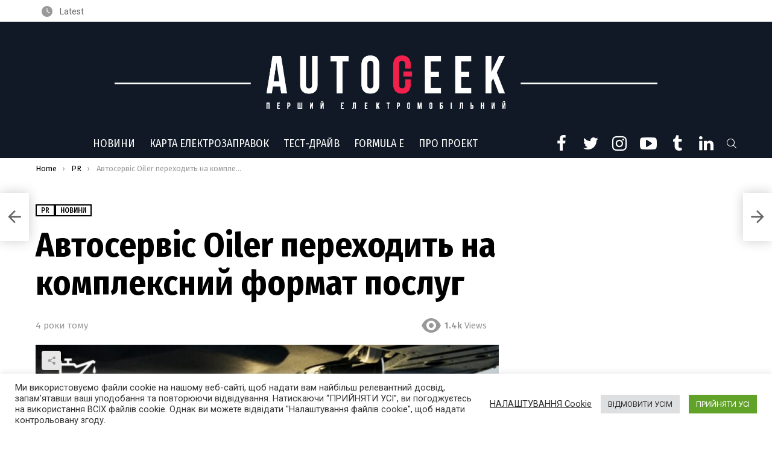

--- FILE ---
content_type: text/html; charset=UTF-8
request_url: https://autogeek.com.ua/avtoservis-oiler-perekhodit-na-kompleksnyi-format-uslug/
body_size: 59449
content:
	<!DOCTYPE html>
<!--[if IE 8]>
<html class="no-js g1-off-outside lt-ie10 lt-ie9" id="ie8" dir="ltr" lang="uk" prefix="og: http://ogp.me/ns# fb: http://ogp.me/ns/fb#"><![endif]-->
<!--[if IE 9]>
<html class="no-js g1-off-outside lt-ie10" id="ie9" dir="ltr" lang="uk" prefix="og: http://ogp.me/ns# fb: http://ogp.me/ns/fb#"><![endif]-->
<!--[if !IE]><!-->
<html class="no-js g1-off-outside" dir="ltr" lang="uk" prefix="og: http://ogp.me/ns# fb: http://ogp.me/ns/fb#"><!--<![endif]-->
<head>
	<meta charset="UTF-8"/>
	<link rel="profile" href="https://gmpg.org/xfn/11" />
	<link rel="pingback" href="https://autogeek.com.ua/xmlrpc.php"/>
<script src="https://cdn.gravitec.net/storage/3a15e964e5b0e4bf57f5eec68106060c/client.js" async></script>
<meta property="fb:pages" content="156661717847516" />

	<title>Автосервіс Oiler переходить на комплексний формат послуг | Autogeek</title>

		<!-- All in One SEO 4.9.2 - aioseo.com -->
	<meta name="description" content="Автосервіс Oiler, що надає послуги з діагностики та обслуговування систем автомобілів і мотоциклів, відтепер буде надавати комплексні послуги з широким охопленням споживацьких запитів. Як зазначили представники СТО Oiler, новий підхід з надання послуг направлений на розширення постійної цільової аудиторії автомобілістів, а також на економію часу, що зазвичай йде на візити в автосервіс. Рідші візіти – більше" />
	<meta name="robots" content="max-image-preview:large" />
	<meta name="author" content="Евгений"/>
	<meta name="google-site-verification" content="mEhLwIrl9KB2zYYES99gegiF2cmnMI6g0S3IzldI7rE" />
	<link rel="canonical" href="https://autogeek.com.ua/avtoservis-oiler-perekhodit-na-kompleksnyi-format-uslug/" />
	<meta name="generator" content="All in One SEO (AIOSEO) 4.9.2" />
		<script type="application/ld+json" class="aioseo-schema">
			{"@context":"https:\/\/schema.org","@graph":[{"@type":"Article","@id":"https:\/\/autogeek.com.ua\/avtoservis-oiler-perekhodit-na-kompleksnyi-format-uslug\/#article","name":"\u0410\u0432\u0442\u043e\u0441\u0435\u0440\u0432\u0456\u0441 Oiler \u043f\u0435\u0440\u0435\u0445\u043e\u0434\u0438\u0442\u044c \u043d\u0430 \u043a\u043e\u043c\u043f\u043b\u0435\u043a\u0441\u043d\u0438\u0439 \u0444\u043e\u0440\u043c\u0430\u0442 \u043f\u043e\u0441\u043b\u0443\u0433 | Autogeek","headline":"\u0410\u0432\u0442\u043e\u0441\u0435\u0440\u0432\u0456\u0441 Oiler \u043f\u0435\u0440\u0435\u0445\u043e\u0434\u0438\u0442\u044c \u043d\u0430 \u043a\u043e\u043c\u043f\u043b\u0435\u043a\u0441\u043d\u0438\u0439 \u0444\u043e\u0440\u043c\u0430\u0442 \u043f\u043e\u0441\u043b\u0443\u0433","author":{"@id":"https:\/\/autogeek.com.ua\/author\/autogeek\/#author"},"publisher":{"@id":"https:\/\/autogeek.com.ua\/#organization"},"image":{"@type":"ImageObject","url":"https:\/\/autogeek.com.ua\/wp-content\/uploads\/2021\/12\/6_960x480_plavaet_mashina_oiler.jpeg","width":960,"height":480},"datePublished":"2021-12-01T10:48:42+02:00","dateModified":"2024-04-03T15:01:00+02:00","inLanguage":"uk","mainEntityOfPage":{"@id":"https:\/\/autogeek.com.ua\/avtoservis-oiler-perekhodit-na-kompleksnyi-format-uslug\/#webpage"},"isPartOf":{"@id":"https:\/\/autogeek.com.ua\/avtoservis-oiler-perekhodit-na-kompleksnyi-format-uslug\/#webpage"},"articleSection":"PR, \u041d\u043e\u0432\u0438\u043d\u0438, oiler, \u0441\u0435\u0440\u0432\u0456\u0441"},{"@type":"BreadcrumbList","@id":"https:\/\/autogeek.com.ua\/avtoservis-oiler-perekhodit-na-kompleksnyi-format-uslug\/#breadcrumblist","itemListElement":[{"@type":"ListItem","@id":"https:\/\/autogeek.com.ua#listItem","position":1,"name":"Home","item":"https:\/\/autogeek.com.ua","nextItem":{"@type":"ListItem","@id":"https:\/\/autogeek.com.ua\/category\/cars\/#listItem","name":"\u0410\u0432\u0442\u043e\u043c\u043e\u0431\u0456\u043b\u0456"}},{"@type":"ListItem","@id":"https:\/\/autogeek.com.ua\/category\/cars\/#listItem","position":2,"name":"\u0410\u0432\u0442\u043e\u043c\u043e\u0431\u0456\u043b\u0456","item":"https:\/\/autogeek.com.ua\/category\/cars\/","nextItem":{"@type":"ListItem","@id":"https:\/\/autogeek.com.ua\/category\/cars\/news\/#listItem","name":"\u041d\u043e\u0432\u0438\u043d\u0438"},"previousItem":{"@type":"ListItem","@id":"https:\/\/autogeek.com.ua#listItem","name":"Home"}},{"@type":"ListItem","@id":"https:\/\/autogeek.com.ua\/category\/cars\/news\/#listItem","position":3,"name":"\u041d\u043e\u0432\u0438\u043d\u0438","item":"https:\/\/autogeek.com.ua\/category\/cars\/news\/","nextItem":{"@type":"ListItem","@id":"https:\/\/autogeek.com.ua\/avtoservis-oiler-perekhodit-na-kompleksnyi-format-uslug\/#listItem","name":"\u0410\u0432\u0442\u043e\u0441\u0435\u0440\u0432\u0456\u0441 Oiler \u043f\u0435\u0440\u0435\u0445\u043e\u0434\u0438\u0442\u044c \u043d\u0430 \u043a\u043e\u043c\u043f\u043b\u0435\u043a\u0441\u043d\u0438\u0439 \u0444\u043e\u0440\u043c\u0430\u0442 \u043f\u043e\u0441\u043b\u0443\u0433"},"previousItem":{"@type":"ListItem","@id":"https:\/\/autogeek.com.ua\/category\/cars\/#listItem","name":"\u0410\u0432\u0442\u043e\u043c\u043e\u0431\u0456\u043b\u0456"}},{"@type":"ListItem","@id":"https:\/\/autogeek.com.ua\/avtoservis-oiler-perekhodit-na-kompleksnyi-format-uslug\/#listItem","position":4,"name":"\u0410\u0432\u0442\u043e\u0441\u0435\u0440\u0432\u0456\u0441 Oiler \u043f\u0435\u0440\u0435\u0445\u043e\u0434\u0438\u0442\u044c \u043d\u0430 \u043a\u043e\u043c\u043f\u043b\u0435\u043a\u0441\u043d\u0438\u0439 \u0444\u043e\u0440\u043c\u0430\u0442 \u043f\u043e\u0441\u043b\u0443\u0433","previousItem":{"@type":"ListItem","@id":"https:\/\/autogeek.com.ua\/category\/cars\/news\/#listItem","name":"\u041d\u043e\u0432\u0438\u043d\u0438"}}]},{"@type":"Organization","@id":"https:\/\/autogeek.com.ua\/#organization","name":"AUTOGEEK","description":"\u041d\u043e\u0432\u0438\u043d\u0438 \u043f\u0440\u043e \u0435\u043b\u0435\u043a\u0442\u0440\u043e\u043c\u043e\u0431\u0456\u043b\u0456 \u0432 \u0423\u043a\u0440\u0430\u0457\u043d\u0456 \u0442\u0430 \u0441\u0432\u0456\u0442\u0456","url":"https:\/\/autogeek.com.ua\/","telephone":"+380676244443","sameAs":["https:\/\/www.facebook.com\/autogeek.ua","https:\/\/twitter.com\/autogeekua","https:\/\/www.instagram.com\/autogeek.ua\/","https:\/\/www.youtube.com\/@AutogeekTV","https:\/\/www.linkedin.com\/company\/autogeekua\/"]},{"@type":"Person","@id":"https:\/\/autogeek.com.ua\/author\/autogeek\/#author","url":"https:\/\/autogeek.com.ua\/author\/autogeek\/","name":"\u0415\u0432\u0433\u0435\u043d\u0438\u0439","image":{"@type":"ImageObject","@id":"https:\/\/autogeek.com.ua\/avtoservis-oiler-perekhodit-na-kompleksnyi-format-uslug\/#authorImage","url":"https:\/\/secure.gravatar.com\/avatar\/c41b6a4746905c6310cb35eeee93dfa4?s=96&d=mm&r=g","width":96,"height":96,"caption":"\u0415\u0432\u0433\u0435\u043d\u0438\u0439"}},{"@type":"WebPage","@id":"https:\/\/autogeek.com.ua\/avtoservis-oiler-perekhodit-na-kompleksnyi-format-uslug\/#webpage","url":"https:\/\/autogeek.com.ua\/avtoservis-oiler-perekhodit-na-kompleksnyi-format-uslug\/","name":"\u0410\u0432\u0442\u043e\u0441\u0435\u0440\u0432\u0456\u0441 Oiler \u043f\u0435\u0440\u0435\u0445\u043e\u0434\u0438\u0442\u044c \u043d\u0430 \u043a\u043e\u043c\u043f\u043b\u0435\u043a\u0441\u043d\u0438\u0439 \u0444\u043e\u0440\u043c\u0430\u0442 \u043f\u043e\u0441\u043b\u0443\u0433 | Autogeek","description":"\u0410\u0432\u0442\u043e\u0441\u0435\u0440\u0432\u0456\u0441 Oiler, \u0449\u043e \u043d\u0430\u0434\u0430\u0454 \u043f\u043e\u0441\u043b\u0443\u0433\u0438 \u0437 \u0434\u0456\u0430\u0433\u043d\u043e\u0441\u0442\u0438\u043a\u0438 \u0442\u0430 \u043e\u0431\u0441\u043b\u0443\u0433\u043e\u0432\u0443\u0432\u0430\u043d\u043d\u044f \u0441\u0438\u0441\u0442\u0435\u043c \u0430\u0432\u0442\u043e\u043c\u043e\u0431\u0456\u043b\u0456\u0432 \u0456 \u043c\u043e\u0442\u043e\u0446\u0438\u043a\u043b\u0456\u0432, \u0432\u0456\u0434\u0442\u0435\u043f\u0435\u0440 \u0431\u0443\u0434\u0435 \u043d\u0430\u0434\u0430\u0432\u0430\u0442\u0438 \u043a\u043e\u043c\u043f\u043b\u0435\u043a\u0441\u043d\u0456 \u043f\u043e\u0441\u043b\u0443\u0433\u0438 \u0437 \u0448\u0438\u0440\u043e\u043a\u0438\u043c \u043e\u0445\u043e\u043f\u043b\u0435\u043d\u043d\u044f\u043c \u0441\u043f\u043e\u0436\u0438\u0432\u0430\u0446\u044c\u043a\u0438\u0445 \u0437\u0430\u043f\u0438\u0442\u0456\u0432. \u042f\u043a \u0437\u0430\u0437\u043d\u0430\u0447\u0438\u043b\u0438 \u043f\u0440\u0435\u0434\u0441\u0442\u0430\u0432\u043d\u0438\u043a\u0438 \u0421\u0422\u041e Oiler, \u043d\u043e\u0432\u0438\u0439 \u043f\u0456\u0434\u0445\u0456\u0434 \u0437 \u043d\u0430\u0434\u0430\u043d\u043d\u044f \u043f\u043e\u0441\u043b\u0443\u0433 \u043d\u0430\u043f\u0440\u0430\u0432\u043b\u0435\u043d\u0438\u0439 \u043d\u0430 \u0440\u043e\u0437\u0448\u0438\u0440\u0435\u043d\u043d\u044f \u043f\u043e\u0441\u0442\u0456\u0439\u043d\u043e\u0457 \u0446\u0456\u043b\u044c\u043e\u0432\u043e\u0457 \u0430\u0443\u0434\u0438\u0442\u043e\u0440\u0456\u0457 \u0430\u0432\u0442\u043e\u043c\u043e\u0431\u0456\u043b\u0456\u0441\u0442\u0456\u0432, \u0430 \u0442\u0430\u043a\u043e\u0436 \u043d\u0430 \u0435\u043a\u043e\u043d\u043e\u043c\u0456\u044e \u0447\u0430\u0441\u0443, \u0449\u043e \u0437\u0430\u0437\u0432\u0438\u0447\u0430\u0439 \u0439\u0434\u0435 \u043d\u0430 \u0432\u0456\u0437\u0438\u0442\u0438 \u0432 \u0430\u0432\u0442\u043e\u0441\u0435\u0440\u0432\u0456\u0441. \u0420\u0456\u0434\u0448\u0456 \u0432\u0456\u0437\u0456\u0442\u0438 \u2013 \u0431\u0456\u043b\u044c\u0448\u0435","inLanguage":"uk","isPartOf":{"@id":"https:\/\/autogeek.com.ua\/#website"},"breadcrumb":{"@id":"https:\/\/autogeek.com.ua\/avtoservis-oiler-perekhodit-na-kompleksnyi-format-uslug\/#breadcrumblist"},"author":{"@id":"https:\/\/autogeek.com.ua\/author\/autogeek\/#author"},"creator":{"@id":"https:\/\/autogeek.com.ua\/author\/autogeek\/#author"},"image":{"@type":"ImageObject","url":"https:\/\/autogeek.com.ua\/wp-content\/uploads\/2021\/12\/6_960x480_plavaet_mashina_oiler.jpeg","@id":"https:\/\/autogeek.com.ua\/avtoservis-oiler-perekhodit-na-kompleksnyi-format-uslug\/#mainImage","width":960,"height":480},"primaryImageOfPage":{"@id":"https:\/\/autogeek.com.ua\/avtoservis-oiler-perekhodit-na-kompleksnyi-format-uslug\/#mainImage"},"datePublished":"2021-12-01T10:48:42+02:00","dateModified":"2024-04-03T15:01:00+02:00"},{"@type":"WebSite","@id":"https:\/\/autogeek.com.ua\/#website","url":"https:\/\/autogeek.com.ua\/","name":"Autogeek","description":"\u041d\u043e\u0432\u0438\u043d\u0438 \u043f\u0440\u043e \u0435\u043b\u0435\u043a\u0442\u0440\u043e\u043c\u043e\u0431\u0456\u043b\u0456 \u0432 \u0423\u043a\u0440\u0430\u0457\u043d\u0456 \u0442\u0430 \u0441\u0432\u0456\u0442\u0456","inLanguage":"uk","publisher":{"@id":"https:\/\/autogeek.com.ua\/#organization"}}]}
		</script>
		<!-- All in One SEO -->


<meta name="viewport" content="initial-scale=1.0, minimum-scale=1.0, height=device-height, width=device-width" />
<link rel='dns-prefetch' href='//cdn.gravitec.net' />
<link rel='dns-prefetch' href='//www.googletagmanager.com' />
<link rel='dns-prefetch' href='//fonts.googleapis.com' />
<link rel="alternate" type="application/rss+xml" title="Autogeek &raquo; стрічка" href="https://autogeek.com.ua/feed/" />
<link rel="alternate" type="application/rss+xml" title="Autogeek &raquo; Канал коментарів" href="https://autogeek.com.ua/comments/feed/" />
		<!-- This site uses the Google Analytics by MonsterInsights plugin v9.11.1 - Using Analytics tracking - https://www.monsterinsights.com/ -->
							<script src="//www.googletagmanager.com/gtag/js?id=G-H04VMB1TT7"  data-cfasync="false" data-wpfc-render="false" type="text/javascript" async></script>
			<script data-cfasync="false" data-wpfc-render="false" type="text/plain" data-cli-class="cli-blocker-script"  data-cli-script-type="analytics" data-cli-block="true"  data-cli-element-position="head">
				var mi_version = '9.11.1';
				var mi_track_user = true;
				var mi_no_track_reason = '';
								var MonsterInsightsDefaultLocations = {"page_location":"https:\/\/autogeek.com.ua\/avtoservis-oiler-perekhodit-na-kompleksnyi-format-uslug\/"};
								if ( typeof MonsterInsightsPrivacyGuardFilter === 'function' ) {
					var MonsterInsightsLocations = (typeof MonsterInsightsExcludeQuery === 'object') ? MonsterInsightsPrivacyGuardFilter( MonsterInsightsExcludeQuery ) : MonsterInsightsPrivacyGuardFilter( MonsterInsightsDefaultLocations );
				} else {
					var MonsterInsightsLocations = (typeof MonsterInsightsExcludeQuery === 'object') ? MonsterInsightsExcludeQuery : MonsterInsightsDefaultLocations;
				}

								var disableStrs = [
										'ga-disable-G-H04VMB1TT7',
									];

				/* Function to detect opted out users */
				function __gtagTrackerIsOptedOut() {
					for (var index = 0; index < disableStrs.length; index++) {
						if (document.cookie.indexOf(disableStrs[index] + '=true') > -1) {
							return true;
						}
					}

					return false;
				}

				/* Disable tracking if the opt-out cookie exists. */
				if (__gtagTrackerIsOptedOut()) {
					for (var index = 0; index < disableStrs.length; index++) {
						window[disableStrs[index]] = true;
					}
				}

				/* Opt-out function */
				function __gtagTrackerOptout() {
					for (var index = 0; index < disableStrs.length; index++) {
						document.cookie = disableStrs[index] + '=true; expires=Thu, 31 Dec 2099 23:59:59 UTC; path=/';
						window[disableStrs[index]] = true;
					}
				}

				if ('undefined' === typeof gaOptout) {
					function gaOptout() {
						__gtagTrackerOptout();
					}
				}
								window.dataLayer = window.dataLayer || [];

				window.MonsterInsightsDualTracker = {
					helpers: {},
					trackers: {},
				};
				if (mi_track_user) {
					function __gtagDataLayer() {
						dataLayer.push(arguments);
					}

					function __gtagTracker(type, name, parameters) {
						if (!parameters) {
							parameters = {};
						}

						if (parameters.send_to) {
							__gtagDataLayer.apply(null, arguments);
							return;
						}

						if (type === 'event') {
														parameters.send_to = monsterinsights_frontend.v4_id;
							var hookName = name;
							if (typeof parameters['event_category'] !== 'undefined') {
								hookName = parameters['event_category'] + ':' + name;
							}

							if (typeof MonsterInsightsDualTracker.trackers[hookName] !== 'undefined') {
								MonsterInsightsDualTracker.trackers[hookName](parameters);
							} else {
								__gtagDataLayer('event', name, parameters);
							}
							
						} else {
							__gtagDataLayer.apply(null, arguments);
						}
					}

					__gtagTracker('js', new Date());
					__gtagTracker('set', {
						'developer_id.dZGIzZG': true,
											});
					if ( MonsterInsightsLocations.page_location ) {
						__gtagTracker('set', MonsterInsightsLocations);
					}
										__gtagTracker('config', 'G-H04VMB1TT7', {"forceSSL":"true","link_attribution":"true"} );
										window.gtag = __gtagTracker;										(function () {
						/* https://developers.google.com/analytics/devguides/collection/analyticsjs/ */
						/* ga and __gaTracker compatibility shim. */
						var noopfn = function () {
							return null;
						};
						var newtracker = function () {
							return new Tracker();
						};
						var Tracker = function () {
							return null;
						};
						var p = Tracker.prototype;
						p.get = noopfn;
						p.set = noopfn;
						p.send = function () {
							var args = Array.prototype.slice.call(arguments);
							args.unshift('send');
							__gaTracker.apply(null, args);
						};
						var __gaTracker = function () {
							var len = arguments.length;
							if (len === 0) {
								return;
							}
							var f = arguments[len - 1];
							if (typeof f !== 'object' || f === null || typeof f.hitCallback !== 'function') {
								if ('send' === arguments[0]) {
									var hitConverted, hitObject = false, action;
									if ('event' === arguments[1]) {
										if ('undefined' !== typeof arguments[3]) {
											hitObject = {
												'eventAction': arguments[3],
												'eventCategory': arguments[2],
												'eventLabel': arguments[4],
												'value': arguments[5] ? arguments[5] : 1,
											}
										}
									}
									if ('pageview' === arguments[1]) {
										if ('undefined' !== typeof arguments[2]) {
											hitObject = {
												'eventAction': 'page_view',
												'page_path': arguments[2],
											}
										}
									}
									if (typeof arguments[2] === 'object') {
										hitObject = arguments[2];
									}
									if (typeof arguments[5] === 'object') {
										Object.assign(hitObject, arguments[5]);
									}
									if ('undefined' !== typeof arguments[1].hitType) {
										hitObject = arguments[1];
										if ('pageview' === hitObject.hitType) {
											hitObject.eventAction = 'page_view';
										}
									}
									if (hitObject) {
										action = 'timing' === arguments[1].hitType ? 'timing_complete' : hitObject.eventAction;
										hitConverted = mapArgs(hitObject);
										__gtagTracker('event', action, hitConverted);
									}
								}
								return;
							}

							function mapArgs(args) {
								var arg, hit = {};
								var gaMap = {
									'eventCategory': 'event_category',
									'eventAction': 'event_action',
									'eventLabel': 'event_label',
									'eventValue': 'event_value',
									'nonInteraction': 'non_interaction',
									'timingCategory': 'event_category',
									'timingVar': 'name',
									'timingValue': 'value',
									'timingLabel': 'event_label',
									'page': 'page_path',
									'location': 'page_location',
									'title': 'page_title',
									'referrer' : 'page_referrer',
								};
								for (arg in args) {
																		if (!(!args.hasOwnProperty(arg) || !gaMap.hasOwnProperty(arg))) {
										hit[gaMap[arg]] = args[arg];
									} else {
										hit[arg] = args[arg];
									}
								}
								return hit;
							}

							try {
								f.hitCallback();
							} catch (ex) {
							}
						};
						__gaTracker.create = newtracker;
						__gaTracker.getByName = newtracker;
						__gaTracker.getAll = function () {
							return [];
						};
						__gaTracker.remove = noopfn;
						__gaTracker.loaded = true;
						window['__gaTracker'] = __gaTracker;
					})();
									} else {
										console.log("");
					(function () {
						function __gtagTracker() {
							return null;
						}

						window['__gtagTracker'] = __gtagTracker;
						window['gtag'] = __gtagTracker;
					})();
									}
			</script>
							<!-- / Google Analytics by MonsterInsights -->
		<script type="text/javascript">
/* <![CDATA[ */
window._wpemojiSettings = {"baseUrl":"https:\/\/s.w.org\/images\/core\/emoji\/14.0.0\/72x72\/","ext":".png","svgUrl":"https:\/\/s.w.org\/images\/core\/emoji\/14.0.0\/svg\/","svgExt":".svg","source":{"concatemoji":"https:\/\/autogeek.com.ua\/wp-includes\/js\/wp-emoji-release.min.js?ver=6.4.7"}};
/*! This file is auto-generated */
!function(i,n){var o,s,e;function c(e){try{var t={supportTests:e,timestamp:(new Date).valueOf()};sessionStorage.setItem(o,JSON.stringify(t))}catch(e){}}function p(e,t,n){e.clearRect(0,0,e.canvas.width,e.canvas.height),e.fillText(t,0,0);var t=new Uint32Array(e.getImageData(0,0,e.canvas.width,e.canvas.height).data),r=(e.clearRect(0,0,e.canvas.width,e.canvas.height),e.fillText(n,0,0),new Uint32Array(e.getImageData(0,0,e.canvas.width,e.canvas.height).data));return t.every(function(e,t){return e===r[t]})}function u(e,t,n){switch(t){case"flag":return n(e,"\ud83c\udff3\ufe0f\u200d\u26a7\ufe0f","\ud83c\udff3\ufe0f\u200b\u26a7\ufe0f")?!1:!n(e,"\ud83c\uddfa\ud83c\uddf3","\ud83c\uddfa\u200b\ud83c\uddf3")&&!n(e,"\ud83c\udff4\udb40\udc67\udb40\udc62\udb40\udc65\udb40\udc6e\udb40\udc67\udb40\udc7f","\ud83c\udff4\u200b\udb40\udc67\u200b\udb40\udc62\u200b\udb40\udc65\u200b\udb40\udc6e\u200b\udb40\udc67\u200b\udb40\udc7f");case"emoji":return!n(e,"\ud83e\udef1\ud83c\udffb\u200d\ud83e\udef2\ud83c\udfff","\ud83e\udef1\ud83c\udffb\u200b\ud83e\udef2\ud83c\udfff")}return!1}function f(e,t,n){var r="undefined"!=typeof WorkerGlobalScope&&self instanceof WorkerGlobalScope?new OffscreenCanvas(300,150):i.createElement("canvas"),a=r.getContext("2d",{willReadFrequently:!0}),o=(a.textBaseline="top",a.font="600 32px Arial",{});return e.forEach(function(e){o[e]=t(a,e,n)}),o}function t(e){var t=i.createElement("script");t.src=e,t.defer=!0,i.head.appendChild(t)}"undefined"!=typeof Promise&&(o="wpEmojiSettingsSupports",s=["flag","emoji"],n.supports={everything:!0,everythingExceptFlag:!0},e=new Promise(function(e){i.addEventListener("DOMContentLoaded",e,{once:!0})}),new Promise(function(t){var n=function(){try{var e=JSON.parse(sessionStorage.getItem(o));if("object"==typeof e&&"number"==typeof e.timestamp&&(new Date).valueOf()<e.timestamp+604800&&"object"==typeof e.supportTests)return e.supportTests}catch(e){}return null}();if(!n){if("undefined"!=typeof Worker&&"undefined"!=typeof OffscreenCanvas&&"undefined"!=typeof URL&&URL.createObjectURL&&"undefined"!=typeof Blob)try{var e="postMessage("+f.toString()+"("+[JSON.stringify(s),u.toString(),p.toString()].join(",")+"));",r=new Blob([e],{type:"text/javascript"}),a=new Worker(URL.createObjectURL(r),{name:"wpTestEmojiSupports"});return void(a.onmessage=function(e){c(n=e.data),a.terminate(),t(n)})}catch(e){}c(n=f(s,u,p))}t(n)}).then(function(e){for(var t in e)n.supports[t]=e[t],n.supports.everything=n.supports.everything&&n.supports[t],"flag"!==t&&(n.supports.everythingExceptFlag=n.supports.everythingExceptFlag&&n.supports[t]);n.supports.everythingExceptFlag=n.supports.everythingExceptFlag&&!n.supports.flag,n.DOMReady=!1,n.readyCallback=function(){n.DOMReady=!0}}).then(function(){return e}).then(function(){var e;n.supports.everything||(n.readyCallback(),(e=n.source||{}).concatemoji?t(e.concatemoji):e.wpemoji&&e.twemoji&&(t(e.twemoji),t(e.wpemoji)))}))}((window,document),window._wpemojiSettings);
/* ]]> */
</script>
<style id='wp-emoji-styles-inline-css' type='text/css'>

	img.wp-smiley, img.emoji {
		display: inline !important;
		border: none !important;
		box-shadow: none !important;
		height: 1em !important;
		width: 1em !important;
		margin: 0 0.07em !important;
		vertical-align: -0.1em !important;
		background: none !important;
		padding: 0 !important;
	}
</style>
<link data-minify="1" rel='stylesheet' id='aioseo/css/src/vue/standalone/blocks/table-of-contents/global.scss-css' href='https://autogeek.com.ua/wp-content/cache/min/1/wp-content/plugins/all-in-one-seo-pack/dist/Lite/assets/css/table-of-contents/global.e90f6d47.css?ver=1768973402' type='text/css' media='all' />
<style id='classic-theme-styles-inline-css' type='text/css'>
/*! This file is auto-generated */
.wp-block-button__link{color:#fff;background-color:#32373c;border-radius:9999px;box-shadow:none;text-decoration:none;padding:calc(.667em + 2px) calc(1.333em + 2px);font-size:1.125em}.wp-block-file__button{background:#32373c;color:#fff;text-decoration:none}
</style>
<style id='global-styles-inline-css' type='text/css'>
body{--wp--preset--color--black: #000000;--wp--preset--color--cyan-bluish-gray: #abb8c3;--wp--preset--color--white: #ffffff;--wp--preset--color--pale-pink: #f78da7;--wp--preset--color--vivid-red: #cf2e2e;--wp--preset--color--luminous-vivid-orange: #ff6900;--wp--preset--color--luminous-vivid-amber: #fcb900;--wp--preset--color--light-green-cyan: #7bdcb5;--wp--preset--color--vivid-green-cyan: #00d084;--wp--preset--color--pale-cyan-blue: #8ed1fc;--wp--preset--color--vivid-cyan-blue: #0693e3;--wp--preset--color--vivid-purple: #9b51e0;--wp--preset--gradient--vivid-cyan-blue-to-vivid-purple: linear-gradient(135deg,rgba(6,147,227,1) 0%,rgb(155,81,224) 100%);--wp--preset--gradient--light-green-cyan-to-vivid-green-cyan: linear-gradient(135deg,rgb(122,220,180) 0%,rgb(0,208,130) 100%);--wp--preset--gradient--luminous-vivid-amber-to-luminous-vivid-orange: linear-gradient(135deg,rgba(252,185,0,1) 0%,rgba(255,105,0,1) 100%);--wp--preset--gradient--luminous-vivid-orange-to-vivid-red: linear-gradient(135deg,rgba(255,105,0,1) 0%,rgb(207,46,46) 100%);--wp--preset--gradient--very-light-gray-to-cyan-bluish-gray: linear-gradient(135deg,rgb(238,238,238) 0%,rgb(169,184,195) 100%);--wp--preset--gradient--cool-to-warm-spectrum: linear-gradient(135deg,rgb(74,234,220) 0%,rgb(151,120,209) 20%,rgb(207,42,186) 40%,rgb(238,44,130) 60%,rgb(251,105,98) 80%,rgb(254,248,76) 100%);--wp--preset--gradient--blush-light-purple: linear-gradient(135deg,rgb(255,206,236) 0%,rgb(152,150,240) 100%);--wp--preset--gradient--blush-bordeaux: linear-gradient(135deg,rgb(254,205,165) 0%,rgb(254,45,45) 50%,rgb(107,0,62) 100%);--wp--preset--gradient--luminous-dusk: linear-gradient(135deg,rgb(255,203,112) 0%,rgb(199,81,192) 50%,rgb(65,88,208) 100%);--wp--preset--gradient--pale-ocean: linear-gradient(135deg,rgb(255,245,203) 0%,rgb(182,227,212) 50%,rgb(51,167,181) 100%);--wp--preset--gradient--electric-grass: linear-gradient(135deg,rgb(202,248,128) 0%,rgb(113,206,126) 100%);--wp--preset--gradient--midnight: linear-gradient(135deg,rgb(2,3,129) 0%,rgb(40,116,252) 100%);--wp--preset--font-size--small: 13px;--wp--preset--font-size--medium: 20px;--wp--preset--font-size--large: 36px;--wp--preset--font-size--x-large: 42px;--wp--preset--spacing--20: 0.44rem;--wp--preset--spacing--30: 0.67rem;--wp--preset--spacing--40: 1rem;--wp--preset--spacing--50: 1.5rem;--wp--preset--spacing--60: 2.25rem;--wp--preset--spacing--70: 3.38rem;--wp--preset--spacing--80: 5.06rem;--wp--preset--shadow--natural: 6px 6px 9px rgba(0, 0, 0, 0.2);--wp--preset--shadow--deep: 12px 12px 50px rgba(0, 0, 0, 0.4);--wp--preset--shadow--sharp: 6px 6px 0px rgba(0, 0, 0, 0.2);--wp--preset--shadow--outlined: 6px 6px 0px -3px rgba(255, 255, 255, 1), 6px 6px rgba(0, 0, 0, 1);--wp--preset--shadow--crisp: 6px 6px 0px rgba(0, 0, 0, 1);}:where(.is-layout-flex){gap: 0.5em;}:where(.is-layout-grid){gap: 0.5em;}body .is-layout-flow > .alignleft{float: left;margin-inline-start: 0;margin-inline-end: 2em;}body .is-layout-flow > .alignright{float: right;margin-inline-start: 2em;margin-inline-end: 0;}body .is-layout-flow > .aligncenter{margin-left: auto !important;margin-right: auto !important;}body .is-layout-constrained > .alignleft{float: left;margin-inline-start: 0;margin-inline-end: 2em;}body .is-layout-constrained > .alignright{float: right;margin-inline-start: 2em;margin-inline-end: 0;}body .is-layout-constrained > .aligncenter{margin-left: auto !important;margin-right: auto !important;}body .is-layout-constrained > :where(:not(.alignleft):not(.alignright):not(.alignfull)){max-width: var(--wp--style--global--content-size);margin-left: auto !important;margin-right: auto !important;}body .is-layout-constrained > .alignwide{max-width: var(--wp--style--global--wide-size);}body .is-layout-flex{display: flex;}body .is-layout-flex{flex-wrap: wrap;align-items: center;}body .is-layout-flex > *{margin: 0;}body .is-layout-grid{display: grid;}body .is-layout-grid > *{margin: 0;}:where(.wp-block-columns.is-layout-flex){gap: 2em;}:where(.wp-block-columns.is-layout-grid){gap: 2em;}:where(.wp-block-post-template.is-layout-flex){gap: 1.25em;}:where(.wp-block-post-template.is-layout-grid){gap: 1.25em;}.has-black-color{color: var(--wp--preset--color--black) !important;}.has-cyan-bluish-gray-color{color: var(--wp--preset--color--cyan-bluish-gray) !important;}.has-white-color{color: var(--wp--preset--color--white) !important;}.has-pale-pink-color{color: var(--wp--preset--color--pale-pink) !important;}.has-vivid-red-color{color: var(--wp--preset--color--vivid-red) !important;}.has-luminous-vivid-orange-color{color: var(--wp--preset--color--luminous-vivid-orange) !important;}.has-luminous-vivid-amber-color{color: var(--wp--preset--color--luminous-vivid-amber) !important;}.has-light-green-cyan-color{color: var(--wp--preset--color--light-green-cyan) !important;}.has-vivid-green-cyan-color{color: var(--wp--preset--color--vivid-green-cyan) !important;}.has-pale-cyan-blue-color{color: var(--wp--preset--color--pale-cyan-blue) !important;}.has-vivid-cyan-blue-color{color: var(--wp--preset--color--vivid-cyan-blue) !important;}.has-vivid-purple-color{color: var(--wp--preset--color--vivid-purple) !important;}.has-black-background-color{background-color: var(--wp--preset--color--black) !important;}.has-cyan-bluish-gray-background-color{background-color: var(--wp--preset--color--cyan-bluish-gray) !important;}.has-white-background-color{background-color: var(--wp--preset--color--white) !important;}.has-pale-pink-background-color{background-color: var(--wp--preset--color--pale-pink) !important;}.has-vivid-red-background-color{background-color: var(--wp--preset--color--vivid-red) !important;}.has-luminous-vivid-orange-background-color{background-color: var(--wp--preset--color--luminous-vivid-orange) !important;}.has-luminous-vivid-amber-background-color{background-color: var(--wp--preset--color--luminous-vivid-amber) !important;}.has-light-green-cyan-background-color{background-color: var(--wp--preset--color--light-green-cyan) !important;}.has-vivid-green-cyan-background-color{background-color: var(--wp--preset--color--vivid-green-cyan) !important;}.has-pale-cyan-blue-background-color{background-color: var(--wp--preset--color--pale-cyan-blue) !important;}.has-vivid-cyan-blue-background-color{background-color: var(--wp--preset--color--vivid-cyan-blue) !important;}.has-vivid-purple-background-color{background-color: var(--wp--preset--color--vivid-purple) !important;}.has-black-border-color{border-color: var(--wp--preset--color--black) !important;}.has-cyan-bluish-gray-border-color{border-color: var(--wp--preset--color--cyan-bluish-gray) !important;}.has-white-border-color{border-color: var(--wp--preset--color--white) !important;}.has-pale-pink-border-color{border-color: var(--wp--preset--color--pale-pink) !important;}.has-vivid-red-border-color{border-color: var(--wp--preset--color--vivid-red) !important;}.has-luminous-vivid-orange-border-color{border-color: var(--wp--preset--color--luminous-vivid-orange) !important;}.has-luminous-vivid-amber-border-color{border-color: var(--wp--preset--color--luminous-vivid-amber) !important;}.has-light-green-cyan-border-color{border-color: var(--wp--preset--color--light-green-cyan) !important;}.has-vivid-green-cyan-border-color{border-color: var(--wp--preset--color--vivid-green-cyan) !important;}.has-pale-cyan-blue-border-color{border-color: var(--wp--preset--color--pale-cyan-blue) !important;}.has-vivid-cyan-blue-border-color{border-color: var(--wp--preset--color--vivid-cyan-blue) !important;}.has-vivid-purple-border-color{border-color: var(--wp--preset--color--vivid-purple) !important;}.has-vivid-cyan-blue-to-vivid-purple-gradient-background{background: var(--wp--preset--gradient--vivid-cyan-blue-to-vivid-purple) !important;}.has-light-green-cyan-to-vivid-green-cyan-gradient-background{background: var(--wp--preset--gradient--light-green-cyan-to-vivid-green-cyan) !important;}.has-luminous-vivid-amber-to-luminous-vivid-orange-gradient-background{background: var(--wp--preset--gradient--luminous-vivid-amber-to-luminous-vivid-orange) !important;}.has-luminous-vivid-orange-to-vivid-red-gradient-background{background: var(--wp--preset--gradient--luminous-vivid-orange-to-vivid-red) !important;}.has-very-light-gray-to-cyan-bluish-gray-gradient-background{background: var(--wp--preset--gradient--very-light-gray-to-cyan-bluish-gray) !important;}.has-cool-to-warm-spectrum-gradient-background{background: var(--wp--preset--gradient--cool-to-warm-spectrum) !important;}.has-blush-light-purple-gradient-background{background: var(--wp--preset--gradient--blush-light-purple) !important;}.has-blush-bordeaux-gradient-background{background: var(--wp--preset--gradient--blush-bordeaux) !important;}.has-luminous-dusk-gradient-background{background: var(--wp--preset--gradient--luminous-dusk) !important;}.has-pale-ocean-gradient-background{background: var(--wp--preset--gradient--pale-ocean) !important;}.has-electric-grass-gradient-background{background: var(--wp--preset--gradient--electric-grass) !important;}.has-midnight-gradient-background{background: var(--wp--preset--gradient--midnight) !important;}.has-small-font-size{font-size: var(--wp--preset--font-size--small) !important;}.has-medium-font-size{font-size: var(--wp--preset--font-size--medium) !important;}.has-large-font-size{font-size: var(--wp--preset--font-size--large) !important;}.has-x-large-font-size{font-size: var(--wp--preset--font-size--x-large) !important;}
.wp-block-navigation a:where(:not(.wp-element-button)){color: inherit;}
:where(.wp-block-post-template.is-layout-flex){gap: 1.25em;}:where(.wp-block-post-template.is-layout-grid){gap: 1.25em;}
:where(.wp-block-columns.is-layout-flex){gap: 2em;}:where(.wp-block-columns.is-layout-grid){gap: 2em;}
.wp-block-pullquote{font-size: 1.5em;line-height: 1.6;}
</style>
<link data-minify="1" rel='stylesheet' id='adace-style-css' href='https://autogeek.com.ua/wp-content/cache/min/1/wp-content/plugins/ad-ace/assets/css/style.min.css?ver=1768973402' type='text/css' media='all' />
<link rel='stylesheet' id='shoppable-images-css-css' href='https://autogeek.com.ua/wp-content/plugins/ad-ace/assets/css/shoppable-images-front.min.css?ver=1.3.2' type='text/css' media='all' />
<link data-minify="1" rel='stylesheet' id='cookie-law-info-css' href='https://autogeek.com.ua/wp-content/cache/min/1/wp-content/plugins/cookie-law-info/legacy/public/css/cookie-law-info-public.css?ver=1768973402' type='text/css' media='all' />
<link data-minify="1" rel='stylesheet' id='cookie-law-info-gdpr-css' href='https://autogeek.com.ua/wp-content/cache/min/1/wp-content/plugins/cookie-law-info/legacy/public/css/cookie-law-info-gdpr.css?ver=1768973402' type='text/css' media='all' />
<link rel='stylesheet' id='googlefonts-css' href='https://fonts.googleapis.com/css?family=Roboto:400&subset=cyrillic,latin' type='text/css' media='all' />
<link rel='stylesheet' id='g1-main-css' href='https://autogeek.com.ua/wp-content/themes/bimber/css/7.3.2/styles/carmania/all-light.min.css?ver=7.3.2' type='text/css' media='all' />
<link rel='stylesheet' id='bimber-single-css' href='https://autogeek.com.ua/wp-content/themes/bimber/css/7.3.2/styles/carmania/single-light.min.css?ver=7.3.2' type='text/css' media='all' />
<link rel='stylesheet' id='bimber-google-fonts-css' href='//fonts.googleapis.com/css?family=Fira+Sans%3A400%2C300%2C500%2C600%2C700%2C900%7CFira+Sans+Condensed%3A400%2C300%2C500%2C600%2C700%2C900&#038;subset=latin%2Clatin-ext%2Ccyrillic%2Ccyrillic-ext&#038;ver=7.3.2' type='text/css' media='all' />
<link data-minify="1" rel='stylesheet' id='bimber-dynamic-style-css' href='https://autogeek.com.ua/wp-content/cache/min/1/wp-content/uploads/dynamic-style-1761385846.css?ver=1768973402' type='text/css' media='all' />
<link data-minify="1" rel='stylesheet' id='cb_p6-css-main-css' href='https://autogeek.com.ua/wp-content/cache/min/1/wp-content/plugins/patron-button-and-widgets-by-codebard/plugin/templates/default/style.css?ver=1768973402' type='text/css' media='all' />
<link rel='stylesheet' id='bimber-mashshare-css' href='https://autogeek.com.ua/wp-content/themes/bimber/css/7.3.2/styles/carmania/mashshare-light.min.css?ver=7.3.2' type='text/css' media='all' />
<link rel='stylesheet' id='__EPYT__style-css' href='https://autogeek.com.ua/wp-content/plugins/youtube-embed-plus/styles/ytprefs.min.css?ver=14.2.4' type='text/css' media='all' />
<style id='__EPYT__style-inline-css' type='text/css'>

                .epyt-gallery-thumb {
                        width: 33.333%;
                }
                
                         @media (min-width:0px) and (max-width: 767px) {
                            .epyt-gallery-rowbreak {
                                display: none;
                            }
                            .epyt-gallery-allthumbs[class*="epyt-cols"] .epyt-gallery-thumb {
                                width: 100% !important;
                            }
                          }
</style>
<link data-minify="1" rel='stylesheet' id='wpgdprc-front-css-css' href='https://autogeek.com.ua/wp-content/cache/min/1/wp-content/plugins/wp-gdpr-compliance/Assets/css/front.css?ver=1768973402' type='text/css' media='all' />
<style id='wpgdprc-front-css-inline-css' type='text/css'>
:root{--wp-gdpr--bar--background-color: #000000;--wp-gdpr--bar--color: #ffffff;--wp-gdpr--button--background-color: #000000;--wp-gdpr--button--background-color--darken: #000000;--wp-gdpr--button--color: #ffffff;}
</style>
<script type="text/plain" data-cli-class="cli-blocker-script"  data-cli-script-type="analytics" data-cli-block="true"  data-cli-element-position="head" src="https://autogeek.com.ua/wp-content/plugins/google-analytics-for-wordpress/assets/js/frontend-gtag.min.js?ver=9.11.1" id="monsterinsights-frontend-script-js" async="async" data-wp-strategy="async"></script>
<script data-cfasync="false" data-wpfc-render="false" type="text/javascript" id='monsterinsights-frontend-script-js-extra'>/* <![CDATA[ */
var monsterinsights_frontend = {"js_events_tracking":"true","download_extensions":"doc,pdf,ppt,zip,xls,docx,pptx,xlsx","inbound_paths":"[{\"path\":\"\\\/go\\\/\",\"label\":\"affiliate\"},{\"path\":\"\\\/recommend\\\/\",\"label\":\"affiliate\"}]","home_url":"https:\/\/autogeek.com.ua","hash_tracking":"false","v4_id":"G-H04VMB1TT7"};/* ]]> */
</script>
<script type="text/javascript" src="https://autogeek.com.ua/wp-includes/js/jquery/jquery.min.js?ver=3.7.1" id="jquery-core-js"></script>
<script type="text/javascript" src="https://autogeek.com.ua/wp-includes/js/jquery/jquery-migrate.min.js?ver=3.4.1" id="jquery-migrate-js" data-rocket-defer defer></script>
<script type="text/javascript" src="https://autogeek.com.ua/wp-content/plugins/ad-ace/assets/js/slideup.js?ver=1.3.2" id="adace-slideup-js" data-rocket-defer defer></script>
<script type="text/javascript" src="https://autogeek.com.ua/wp-content/plugins/ad-ace/includes/shoppable-images/assets/js/shoppable-images-front.js?ver=1.3.2" id="shoppable-images-js-js" data-rocket-defer defer></script>
<script type="text/javascript" src="https://autogeek.com.ua/wp-content/plugins/ad-ace/assets/js/coupons.js?ver=1.3.2" id="adace-coupons-js" data-rocket-defer defer></script>
<script type="text/javascript" id="cookie-law-info-js-extra">
/* <![CDATA[ */
var Cli_Data = {"nn_cookie_ids":[],"cookielist":[],"non_necessary_cookies":[],"ccpaEnabled":"","ccpaRegionBased":"","ccpaBarEnabled":"","strictlyEnabled":["necessary","obligatoire"],"ccpaType":"gdpr","js_blocking":"1","custom_integration":"","triggerDomRefresh":"","secure_cookies":""};
var cli_cookiebar_settings = {"animate_speed_hide":"500","animate_speed_show":"500","background":"#FFF","border":"#b1a6a6c2","border_on":"","button_1_button_colour":"#61a229","button_1_button_hover":"#4e8221","button_1_link_colour":"#fff","button_1_as_button":"1","button_1_new_win":"","button_2_button_colour":"#333","button_2_button_hover":"#292929","button_2_link_colour":"#444","button_2_as_button":"","button_2_hidebar":"","button_3_button_colour":"#dedfe0","button_3_button_hover":"#b2b2b3","button_3_link_colour":"#333333","button_3_as_button":"1","button_3_new_win":"","button_4_button_colour":"#000","button_4_button_hover":"#000000","button_4_link_colour":"#333333","button_4_as_button":"","button_7_button_colour":"#61a229","button_7_button_hover":"#4e8221","button_7_link_colour":"#fff","button_7_as_button":"1","button_7_new_win":"","font_family":"inherit","header_fix":"","notify_animate_hide":"1","notify_animate_show":"","notify_div_id":"#cookie-law-info-bar","notify_position_horizontal":"right","notify_position_vertical":"bottom","scroll_close":"","scroll_close_reload":"","accept_close_reload":"","reject_close_reload":"","showagain_tab":"","showagain_background":"#fff","showagain_border":"#000","showagain_div_id":"#cookie-law-info-again","showagain_x_position":"100px","text":"#333333","show_once_yn":"","show_once":"10000","logging_on":"","as_popup":"","popup_overlay":"1","bar_heading_text":"","cookie_bar_as":"banner","popup_showagain_position":"bottom-right","widget_position":"left"};
var log_object = {"ajax_url":"https:\/\/autogeek.com.ua\/wp-admin\/admin-ajax.php"};
/* ]]> */
</script>
<script type="text/javascript" src="https://autogeek.com.ua/wp-content/plugins/cookie-law-info/legacy/public/js/cookie-law-info-public.js?ver=3.3.9.1" id="cookie-law-info-js" data-rocket-defer defer></script>
<script type="text/javascript" src="https://autogeek.com.ua/wp-content/themes/bimber/js/modernizr/modernizr-custom.min.js?ver=3.3.0" id="modernizr-js" data-rocket-defer defer></script>
<script type="text/javascript" src="https://cdn.gravitec.net/storage/3a15e964e5b0e4bf57f5eec68106060c/client.js?service=wp&amp;wpath=https%3A%2F%2Fautogeek.com.ua%2Fwp-content%2Fplugins%2Fgravitec-net-web-push-notifications%2F%2Fsdk_files%2Fsw.php&amp;ver=2.9.18" id="gravitecnet-js" data-rocket-defer defer></script>

<!-- Початок фрагмента тегу Google (gtag.js), доданого за допомогою Site Kit -->
<!-- Фрагмент Google Analytics, доданий Site Kit -->
<script type="text/javascript" src="https://www.googletagmanager.com/gtag/js?id=G-DR755HSBBV" id="google_gtagjs-js" async></script>
<script type="text/javascript" id="google_gtagjs-js-after">
/* <![CDATA[ */
window.dataLayer = window.dataLayer || [];function gtag(){dataLayer.push(arguments);}
gtag("set","linker",{"domains":["autogeek.com.ua"]});
gtag("js", new Date());
gtag("set", "developer_id.dZTNiMT", true);
gtag("config", "G-DR755HSBBV", {"googlesitekit_post_type":"post"});
/* ]]> */
</script>
<script type="text/javascript" id="__ytprefs__-js-extra">
/* <![CDATA[ */
var _EPYT_ = {"ajaxurl":"https:\/\/autogeek.com.ua\/wp-admin\/admin-ajax.php","security":"2e8be8de3e","gallery_scrolloffset":"11","eppathtoscripts":"https:\/\/autogeek.com.ua\/wp-content\/plugins\/youtube-embed-plus\/scripts\/","eppath":"https:\/\/autogeek.com.ua\/wp-content\/plugins\/youtube-embed-plus\/","epresponsiveselector":"[\"iframe.__youtube_prefs__\",\"iframe[src*='youtube.com']\",\"iframe[src*='youtube-nocookie.com']\",\"iframe[data-ep-src*='youtube.com']\",\"iframe[data-ep-src*='youtube-nocookie.com']\",\"iframe[data-ep-gallerysrc*='youtube.com']\"]","epdovol":"1","version":"14.2.4","evselector":"iframe.__youtube_prefs__[src], iframe[src*=\"youtube.com\/embed\/\"], iframe[src*=\"youtube-nocookie.com\/embed\/\"]","ajax_compat":"","maxres_facade":"eager","ytapi_load":"light","pause_others":"","stopMobileBuffer":"1","facade_mode":"","not_live_on_channel":""};
/* ]]> */
</script>
<script type="text/javascript" src="https://autogeek.com.ua/wp-content/plugins/youtube-embed-plus/scripts/ytprefs.min.js?ver=14.2.4" id="__ytprefs__-js" data-rocket-defer defer></script>
<script type="text/javascript" id="wpgdprc-front-js-js-extra">
/* <![CDATA[ */
var wpgdprcFront = {"ajaxUrl":"https:\/\/autogeek.com.ua\/wp-admin\/admin-ajax.php","ajaxNonce":"51576234e0","ajaxArg":"security","pluginPrefix":"wpgdprc","blogId":"1","isMultiSite":"","locale":"uk","showSignUpModal":"","showFormModal":"","cookieName":"wpgdprc-consent","consentVersion":"","path":"\/","prefix":"wpgdprc"};
/* ]]> */
</script>
<script type="text/javascript" src="https://autogeek.com.ua/wp-content/plugins/wp-gdpr-compliance/Assets/js/front.min.js?ver=1706552876" id="wpgdprc-front-js-js" data-rocket-defer defer></script>
<link rel="https://api.w.org/" href="https://autogeek.com.ua/wp-json/" /><link rel="alternate" type="application/json" href="https://autogeek.com.ua/wp-json/wp/v2/posts/76584" /><link rel="EditURI" type="application/rsd+xml" title="RSD" href="https://autogeek.com.ua/xmlrpc.php?rsd" />
<link rel='shortlink' href='https://autogeek.com.ua/?p=76584' />
<link rel="alternate" type="application/json+oembed" href="https://autogeek.com.ua/wp-json/oembed/1.0/embed?url=https%3A%2F%2Fautogeek.com.ua%2Favtoservis-oiler-perekhodit-na-kompleksnyi-format-uslug%2F" />
<link rel="alternate" type="text/xml+oembed" href="https://autogeek.com.ua/wp-json/oembed/1.0/embed?url=https%3A%2F%2Fautogeek.com.ua%2Favtoservis-oiler-perekhodit-na-kompleksnyi-format-uslug%2F&#038;format=xml" />
		<meta property="fb:pages" content="156661717847516" />
					<meta property="ia:markup_url" content="https://autogeek.com.ua/avtoservis-oiler-perekhodit-na-kompleksnyi-format-uslug/?ia_markup=1" />
			<meta name="generator" content="Site Kit by Google 1.170.0" /><style type='text/css' media='screen'>
	body{ font-family:"Roboto", arial, sans-serif;}
</style>
<!-- fonts delivered by Wordpress Google Fonts, a plugin by Adrian3.com -->	<style>
	@font-face {
		font-family: "bimber";
							src:url("https://autogeek.com.ua/wp-content/themes/bimber/css/7.3.2/bimber/fonts/bimber.eot");
			src:url("https://autogeek.com.ua/wp-content/themes/bimber/css/7.3.2/bimber/fonts/bimber.eot?#iefix") format("embedded-opentype"),
			url("https://autogeek.com.ua/wp-content/themes/bimber/css/7.3.2/bimber/fonts/bimber.woff") format("woff"),
			url("https://autogeek.com.ua/wp-content/themes/bimber/css/7.3.2/bimber/fonts/bimber.ttf") format("truetype"),
			url("https://autogeek.com.ua/wp-content/themes/bimber/css/7.3.2/bimber/fonts/bimber.svg#bimber") format("svg");
				font-weight: normal;
		font-style: normal;
		font-display: block;
	}
	</style>
	<link rel="icon" href="https://autogeek.com.ua/wp-content/uploads/2019/08/cropped-favicon-1-1-32x32.png" sizes="32x32" />
<link rel="icon" href="https://autogeek.com.ua/wp-content/uploads/2019/08/cropped-favicon-1-1-192x192.png" sizes="192x192" />
<link rel="apple-touch-icon" href="https://autogeek.com.ua/wp-content/uploads/2019/08/cropped-favicon-1-1-180x180.png" />
<meta name="msapplication-TileImage" content="https://autogeek.com.ua/wp-content/uploads/2019/08/cropped-favicon-1-1-270x270.png" />
<meta name="g1:switch-skin-css" content="https://autogeek.com.ua/wp-content/themes/bimber/css/7.3.2/styles/mode-dark.min.css" />	<script>if("undefined"!=typeof localStorage){var skinItemId=document.getElementsByName("g1:skin-item-id");skinItemId=skinItemId.length>0?skinItemId[0].getAttribute("content"):"g1_skin",window.g1SwitchSkin=function(e,t){if(e){var n=document.getElementById("g1-switch-skin-css");if(n){n.parentNode.removeChild(n),document.documentElement.classList.remove("g1-skinmode");try{localStorage.removeItem(skinItemId)}catch(e){}}else{t?document.write('<link id="g1-switch-skin-css" rel="stylesheet" type="text/css" media="all" href="'+document.getElementsByName("g1:switch-skin-css")[0].getAttribute("content")+'" />'):((n=document.createElement("link")).id="g1-switch-skin-css",n.href=document.getElementsByName("g1:switch-skin-css")[0].getAttribute("content"),n.rel="stylesheet",n.media="all",document.head.appendChild(n)),document.documentElement.classList.add("g1-skinmode");try{localStorage.setItem(skinItemId,e)}catch(e){}}}};try{var mode=localStorage.getItem(skinItemId);window.g1SwitchSkin(mode,!0)}catch(e){}}</script>
		<script>if("undefined"!=typeof localStorage){var nsfwItemId=document.getElementsByName("g1:nsfw-item-id");nsfwItemId=nsfwItemId.length>0?nsfwItemId[0].getAttribute("content"):"g1_nsfw_off",window.g1SwitchNSFW=function(e){e?(localStorage.setItem(nsfwItemId,1),document.documentElement.classList.add("g1-nsfw-off")):(localStorage.removeItem(nsfwItemId),document.documentElement.classList.remove("g1-nsfw-off"))};try{var nsfwmode=localStorage.getItem(nsfwItemId);window.g1SwitchNSFW(nsfwmode)}catch(e){}}</script>
	
<!-- START - Open Graph and Twitter Card Tags 3.3.7 -->
 <!-- Facebook Open Graph -->
  <meta property="og:locale" content="uk_UA"/>
  <meta property="og:site_name" content="Autogeek"/>
  <meta property="og:title" content="Автосервіс Oiler переходить на комплексний формат послуг"/>
  <meta property="og:url" content="https://autogeek.com.ua/avtoservis-oiler-perekhodit-na-kompleksnyi-format-uslug/"/>
  <meta property="og:type" content="article"/>
  <meta property="og:description" content="Автосервіс Oiler, що надає послуги з діагностики та обслуговування систем автомобілів і мотоциклів, відтепер буде надавати комплексні послуги з широким охопленням споживацьких запитів.







Як зазначили представники СТО Oiler, новий підхід з надання послуг направлений на розширення постійної цільо"/>
  <meta property="og:image" content="https://autogeek.com.ua/wp-content/uploads/2021/12/6_960x480_plavaet_mashina_oiler.jpeg"/>
  <meta property="og:image:url" content="https://autogeek.com.ua/wp-content/uploads/2021/12/6_960x480_plavaet_mashina_oiler.jpeg"/>
  <meta property="og:image:secure_url" content="https://autogeek.com.ua/wp-content/uploads/2021/12/6_960x480_plavaet_mashina_oiler.jpeg"/>
  <meta property="article:published_time" content="2021-12-01T10:48:42+02:00"/>
  <meta property="article:modified_time" content="2024-04-03T15:01:00+02:00" />
  <meta property="og:updated_time" content="2024-04-03T15:01:00+02:00" />
  <meta property="article:section" content="PR"/>
  <meta property="article:section" content="Новини"/>
 <!-- Google+ / Schema.org -->
  <meta itemprop="name" content="Автосервіс Oiler переходить на комплексний формат послуг"/>
  <meta itemprop="headline" content="Автосервіс Oiler переходить на комплексний формат послуг"/>
  <meta itemprop="description" content="Автосервіс Oiler, що надає послуги з діагностики та обслуговування систем автомобілів і мотоциклів, відтепер буде надавати комплексні послуги з широким охопленням споживацьких запитів.







Як зазначили представники СТО Oiler, новий підхід з надання послуг направлений на розширення постійної цільо"/>
  <meta itemprop="image" content="https://autogeek.com.ua/wp-content/uploads/2021/12/6_960x480_plavaet_mashina_oiler.jpeg"/>
  <meta itemprop="datePublished" content="2021-12-01"/>
  <meta itemprop="dateModified" content="2024-04-03T15:01:00+02:00" />
  <meta itemprop="author" content="Евгений"/>
  <!--<meta itemprop="publisher" content="Autogeek"/>--> <!-- To solve: The attribute publisher.itemtype has an invalid value -->
 <!-- Twitter Cards -->
  <meta name="twitter:title" content="Автосервіс Oiler переходить на комплексний формат послуг"/>
  <meta name="twitter:url" content="https://autogeek.com.ua/avtoservis-oiler-perekhodit-na-kompleksnyi-format-uslug/"/>
  <meta name="twitter:description" content="Автосервіс Oiler, що надає послуги з діагностики та обслуговування систем автомобілів і мотоциклів, відтепер буде надавати комплексні послуги з широким охопленням споживацьких запитів.







Як зазначили представники СТО Oiler, новий підхід з надання послуг направлений на розширення постійної цільо"/>
  <meta name="twitter:image" content="https://autogeek.com.ua/wp-content/uploads/2021/12/6_960x480_plavaet_mashina_oiler.jpeg"/>
  <meta name="twitter:card" content="summary_large_image"/>
 <!-- SEO -->
 <!-- Misc. tags -->
 <!-- is_singular -->
<!-- END - Open Graph and Twitter Card Tags 3.3.7 -->
	
<noscript><style id="rocket-lazyload-nojs-css">.rll-youtube-player, [data-lazy-src]{display:none !important;}</style></noscript>    <link data-minify="1" rel="stylesheet" href="https://autogeek.com.ua/wp-content/cache/min/1/wp-includes/css/dashicons.min.css?ver=1768973402" ENGINE="text/css">
</head>

<body class="post-template-default single single-post postid-76584 single-format-standard wp-embed-responsive g1-layout-stretched g1-hoverable g1-has-mobile-logo g1-sidebar-normal" itemscope itemtype="http://schema.org/WebPage">

<div data-rocket-location-hash="9bb9e2fc315b4c2f7fceca04f1b3123a" class="g1-body-inner">

	<div data-rocket-location-hash="9f4968e2f8f45e3f182d4860c96af6da" id="page">
		
	<aside class="g1-row g1-sharebar g1-sharebar-off">
		<div class="g1-row-inner">
			<div class="g1-column g1-sharebar-inner">
			</div>
		</div>
		<div class="g1-row-background">
		</div>
	</aside>

		

					<div data-rocket-location-hash="02fa9cbfeec81b130aa0e716b8c88faa" class="g1-row g1-row-layout-page g1-hb-row g1-hb-row-normal g1-hb-row-a g1-hb-row-1 g1-hb-boxed g1-hb-sticky-off g1-hb-shadow-off">
			<div class="g1-row-inner">
				<div class="g1-column g1-dropable">
											<div class="g1-bin-1 g1-bin-grow-off">
							<div class="g1-bin g1-bin-align-left">
																		<nav class="g1-quick-nav g1-quick-nav-long g1-quick-nav-small-icons">
		<ul class="g1-quick-nav-menu">
												<li class="menu-item menu-item-type-g1-latest ">
						<a href="https://autogeek.com.ua">
							Latest						</a>
					</li>
																					</ul>
	</nav>
																	<nav class="g1-quick-nav g1-quick-nav-top">
	<ul class="g1-quick-nav-menu">
			</ul>
</nav>
																																</div>
						</div>
											<div class="g1-bin-2 g1-bin-grow-off">
							<div class="g1-bin g1-bin-align-center">
															</div>
						</div>
											<div class="g1-bin-3 g1-bin-grow-off">
							<div class="g1-bin g1-bin-align-right">
															</div>
						</div>
									</div>
			</div>
			<div class="g1-row-background"></div>
		</div>
			<div data-rocket-location-hash="a02440408612045b644ef484886a2f63" class="g1-row g1-row-layout-page g1-hb-row g1-hb-row-normal g1-hb-row-b g1-hb-row-2 g1-hb-boxed g1-hb-sticky-off g1-hb-shadow-off">
			<div class="g1-row-inner">
				<div class="g1-column g1-dropable">
											<div class="g1-bin-1 g1-bin-grow-off">
							<div class="g1-bin g1-bin-align-center">
															</div>
						</div>
											<div class="g1-bin-2 g1-bin-grow-off">
							<div class="g1-bin g1-bin-align-center">
																	<div class="g1-id">
				<p class="g1-mega g1-mega-1st site-title">
			
			<a class="g1-logo-wrapper"
			   href="https://autogeek.com.ua/" rel="home">
									<img class="g1-logo g1-logo-default" width="900" height="250" src="data:image/svg+xml,%3Csvg%20xmlns='http://www.w3.org/2000/svg'%20viewBox='0%200%20900%20250'%3E%3C/svg%3E" data-lazy-srcset="https://autogeek.com.ua/wp-content/uploads/2019/08/autogeek_logo.png 2x,https://autogeek.com.ua/wp-content/uploads/2019/08/autogeek_logo.png 1x" alt="Autogeek" data-lazy-src="https://autogeek.com.ua/wp-content/uploads/2019/08/autogeek_logo.png" /><noscript><img class="g1-logo g1-logo-default" width="900" height="250" src="https://autogeek.com.ua/wp-content/uploads/2019/08/autogeek_logo.png" srcset="https://autogeek.com.ua/wp-content/uploads/2019/08/autogeek_logo.png 2x,https://autogeek.com.ua/wp-content/uploads/2019/08/autogeek_logo.png 1x" alt="Autogeek" /></noscript>					<img class="g1-logo g1-logo-inverted" width="900" height="250" src="data:image/svg+xml,%3Csvg%20xmlns='http://www.w3.org/2000/svg'%20viewBox='0%200%20900%20250'%3E%3C/svg%3E" data-lazy-srcset="https://autogeek.com.ua/wp-content/uploads/2019/08/autogeek_logo.png 2x,https://autogeek.com.ua/wp-content/uploads/2019/08/autogeek_logo.png 1x" alt="" data-lazy-src="https://autogeek.com.ua/wp-content/uploads/2019/08/autogeek_logo.png" /><noscript><img class="g1-logo g1-logo-inverted" width="900" height="250" src="https://autogeek.com.ua/wp-content/uploads/2019/08/autogeek_logo.png" srcset="https://autogeek.com.ua/wp-content/uploads/2019/08/autogeek_logo.png 2x,https://autogeek.com.ua/wp-content/uploads/2019/08/autogeek_logo.png 1x" alt="" /></noscript>							</a>

				</p>

	</div>															</div>
						</div>
											<div class="g1-bin-3 g1-bin-grow-off">
							<div class="g1-bin g1-bin-align-right">
															</div>
						</div>
									</div>
			</div>
			<div class="g1-row-background"></div>
		</div>
				<div data-rocket-location-hash="8807b1fc800902f96f6041114e3cb8a3" class="g1-sticky-top-wrapper g1-hb-row-3">
				<div class="g1-row g1-row-layout-page g1-hb-row g1-hb-row-normal g1-hb-row-c g1-hb-row-3 g1-hb-boxed g1-hb-sticky-on g1-hb-shadow-off">
			<div class="g1-row-inner">
				<div class="g1-column g1-dropable">
											<div class="g1-bin-1 g1-bin-grow-off">
							<div class="g1-bin g1-bin-align-left">
															</div>
						</div>
											<div class="g1-bin-2 g1-bin-grow-off">
							<div class="g1-bin g1-bin-align-center">
																	<!-- BEGIN .g1-primary-nav -->
<nav id="g1-primary-nav" class="g1-primary-nav"><ul id="g1-primary-nav-menu" class="g1-primary-nav-menu"><li id="menu-item-43376" class="menu-item menu-item-type-taxonomy menu-item-object-category current-post-ancestor current-menu-parent current-post-parent menu-item-g1-standard menu-item-43376"><a href="https://autogeek.com.ua/category/cars/news/">Новини</a></li>
<li id="menu-item-43377" class="menu-item menu-item-type-post_type menu-item-object-page menu-item-g1-standard menu-item-43377"><a href="https://autogeek.com.ua/ev-chargers-map/">Карта електрозаправок</a></li>
<li id="menu-item-43430" class="menu-item menu-item-type-taxonomy menu-item-object-category menu-item-g1-standard menu-item-43430"><a href="https://autogeek.com.ua/category/cars/geek-test/">Тест-драйв</a></li>
<li id="menu-item-68541" class="menu-item menu-item-type-taxonomy menu-item-object-category menu-item-g1-standard menu-item-68541"><a href="https://autogeek.com.ua/category/formulae/">Formula E</a></li>
<li id="menu-item-43378" class="menu-item menu-item-type-post_type menu-item-object-page menu-item-g1-standard menu-item-43378"><a href="https://autogeek.com.ua/about/">Про проект</a></li>
</ul></nav><!-- END .g1-primary-nav -->
															</div>
						</div>
											<div class="g1-bin-3 g1-bin-grow-off">
							<div class="g1-bin g1-bin-align-right">
																	<ul id="g1-social-icons-1" class="g1-socials-items g1-socials-items-tpl-grid g1-socials-hb-list  ">
			<li class="g1-socials-item g1-socials-item-facebook">
	   <a class="g1-socials-item-link" href="https://www.facebook.com/autogeek.ua/" target="_blank">
		   <span class="g1-socials-item-icon g1-socials-item-icon-48 g1-socials-item-icon-text g1-socials-item-icon-facebook"></span>
		   <span class="g1-socials-item-tooltip">
			   <span class="g1-socials-item-tooltip-inner">facebook</span>
		   </span>
	   </a>
	</li>
			<li class="g1-socials-item g1-socials-item-twitter">
	   <a class="g1-socials-item-link" href="https://twitter.com/autogeekua" target="_blank">
		   <span class="g1-socials-item-icon g1-socials-item-icon-48 g1-socials-item-icon-text g1-socials-item-icon-twitter"></span>
		   <span class="g1-socials-item-tooltip">
			   <span class="g1-socials-item-tooltip-inner">twitter</span>
		   </span>
	   </a>
	</li>
			<li class="g1-socials-item g1-socials-item-instagram">
	   <a class="g1-socials-item-link" href="https://www.instagram.com/autogeek.ua/" target="_blank">
		   <span class="g1-socials-item-icon g1-socials-item-icon-48 g1-socials-item-icon-text g1-socials-item-icon-instagram"></span>
		   <span class="g1-socials-item-tooltip">
			   <span class="g1-socials-item-tooltip-inner">instagram</span>
		   </span>
	   </a>
	</li>
			<li class="g1-socials-item g1-socials-item-youtube">
	   <a class="g1-socials-item-link" href="https://www.youtube.com/c/AutogeekTV" target="_blank">
		   <span class="g1-socials-item-icon g1-socials-item-icon-48 g1-socials-item-icon-text g1-socials-item-icon-youtube"></span>
		   <span class="g1-socials-item-tooltip">
			   <span class="g1-socials-item-tooltip-inner">youtube</span>
		   </span>
	   </a>
	</li>
			<li class="g1-socials-item g1-socials-item-tumblr">
	   <a class="g1-socials-item-link" href="https://t.me/autogeek" target="_blank">
		   <span class="g1-socials-item-icon g1-socials-item-icon-48 g1-socials-item-icon-text g1-socials-item-icon-tumblr"></span>
		   <span class="g1-socials-item-tooltip">
			   <span class="g1-socials-item-tooltip-inner">tumblr</span>
		   </span>
	   </a>
	</li>
			<li class="g1-socials-item g1-socials-item-linkedin">
	   <a class="g1-socials-item-link" href="https://www.linkedin.com/company/autogeekua/" target="_blank">
		   <span class="g1-socials-item-icon g1-socials-item-icon-48 g1-socials-item-icon-text g1-socials-item-icon-linkedin"></span>
		   <span class="g1-socials-item-tooltip">
			   <span class="g1-socials-item-tooltip-inner">linkedin</span>
		   </span>
	   </a>
	</li>
	</ul>
																		<div class="g1-drop g1-drop-before g1-drop-the-search  g1-drop-s g1-drop-icon ">
		<a class="g1-drop-toggle" href="https://autogeek.com.ua/?s=">
			<span class="g1-drop-toggle-icon"></span><span class="g1-drop-toggle-text">Search</span>
			<span class="g1-drop-toggle-arrow"></span>
		</a>
		<div class="g1-drop-content">
			

<div role="search" class="search-form-wrapper">
	<form method="get"
	      class="g1-searchform-tpl-default g1-searchform-ajax search-form"
	      action="https://autogeek.com.ua/">
		<label>
			<span class="screen-reader-text">Search for:</span>
			<input type="search" class="search-field"
			       placeholder="Search &hellip;"
			       value="" name="s"
			       title="Search for:" />
		</label>
		<button class="search-submit">Search</button>
	</form>

			<div class="g1-searches g1-searches-ajax"></div>
	</div>
		</div>
	</div>
																																</div>
						</div>
									</div>
			</div>
			<div class="g1-row-background"></div>
		</div>
			</div>
				<div data-rocket-location-hash="8fd83d14fcf8687566a4fce4119bb758" class="g1-row g1-row-layout-page g1-hb-row g1-hb-row-mobile g1-hb-row-a g1-hb-row-1 g1-hb-boxed g1-hb-sticky-off g1-hb-shadow-off">
			<div class="g1-row-inner">
				<div class="g1-column g1-dropable">
											<div class="g1-bin-1 g1-bin-grow-off">
							<div class="g1-bin g1-bin-align-left">
															</div>
						</div>
											<div class="g1-bin-2 g1-bin-grow-on">
							<div class="g1-bin g1-bin-align-center">
																	<div class="g1-id">
	
	<p class="g1-mega g1-mega-1st site-title">
		<a class="g1-logo-wrapper"
		   href="https://autogeek.com.ua/" rel="home">
							<img class="g1-logo g1-logo-default" width="430" height="80" src="data:image/svg+xml,%3Csvg%20xmlns='http://www.w3.org/2000/svg'%20viewBox='0%200%20430%2080'%3E%3C/svg%3E" data-lazy-srcset="https://autogeek.com.ua/wp-content/uploads/2024/11/znimok-ekrana-2024-11-04-o-13.17.01.png 2x,https://autogeek.com.ua/wp-content/uploads/2024/11/znimok-ekrana-2024-11-04-o-13.17.01.png 1x" alt="Autogeek" data-lazy-src="https://autogeek.com.ua/wp-content/uploads/2024/11/znimok-ekrana-2024-11-04-o-13.17.01.png" /><noscript><img class="g1-logo g1-logo-default" width="430" height="80" src="https://autogeek.com.ua/wp-content/uploads/2024/11/znimok-ekrana-2024-11-04-o-13.17.01.png" srcset="https://autogeek.com.ua/wp-content/uploads/2024/11/znimok-ekrana-2024-11-04-o-13.17.01.png 2x,https://autogeek.com.ua/wp-content/uploads/2024/11/znimok-ekrana-2024-11-04-o-13.17.01.png 1x" alt="Autogeek" /></noscript>				<img class="g1-logo g1-logo-inverted" width="430" height="80" src="data:image/svg+xml,%3Csvg%20xmlns='http://www.w3.org/2000/svg'%20viewBox='0%200%20430%2080'%3E%3C/svg%3E"  alt="" data-lazy-src="https://autogeek.com.ua/wp-content/uploads/2019/08/autogeek_logo.png" /><noscript><img class="g1-logo g1-logo-inverted" width="430" height="80" src="https://autogeek.com.ua/wp-content/uploads/2019/08/autogeek_logo.png"  alt="" /></noscript>					</a>
	</p>

	</div>															</div>
						</div>
											<div class="g1-bin-3 g1-bin-grow-off">
							<div class="g1-bin g1-bin-align-right">
															</div>
						</div>
									</div>
			</div>
			<div class="g1-row-background"></div>
		</div>
			<div data-rocket-location-hash="ecfbaccd99be203a367b5e7a0bb16690" class="g1-row g1-row-layout-page g1-hb-row g1-hb-row-mobile g1-hb-row-b g1-hb-row-2 g1-hb-boxed g1-hb-sticky-off g1-hb-shadow-off">
			<div class="g1-row-inner">
				<div class="g1-column g1-dropable">
											<div class="g1-bin-1 g1-bin-grow-off">
							<div class="g1-bin g1-bin-align-left">
															</div>
						</div>
											<div class="g1-bin-2 g1-bin-grow-on">
							<div class="g1-bin g1-bin-align-center">
																		<nav class="g1-quick-nav g1-quick-nav-short">
		<ul class="g1-quick-nav-menu">
															<li class="menu-item menu-item-type-g1-latest ">
						<a href="https://autogeek.com.ua">
							<span class="entry-flag entry-flag-latest"></span>
							Latest						</a>
					</li>
																					</ul>
	</nav>
															</div>
						</div>
											<div class="g1-bin-3 g1-bin-grow-off">
							<div class="g1-bin g1-bin-align-right">
															</div>
						</div>
									</div>
			</div>
			<div class="g1-row-background"></div>
		</div>
				<div data-rocket-location-hash="698c6e4ac1cbf29d3b6efec75dc0e966" class="g1-sticky-top-wrapper g1-hb-row-3">
				<div class="g1-row g1-row-layout-page g1-hb-row g1-hb-row-mobile g1-hb-row-c g1-hb-row-3 g1-hb-boxed g1-hb-sticky-on g1-hb-shadow-off">
			<div class="g1-row-inner">
				<div class="g1-column g1-dropable">
											<div class="g1-bin-1 g1-bin-grow-off">
							<div class="g1-bin g1-bin-align-left">
																		<a class="g1-hamburger g1-hamburger-show g1-hamburger-s  " href="#">
		<span class="g1-hamburger-icon"></span>
			<span class="g1-hamburger-label
			g1-hamburger-label-hidden			">Menu</span>
	</a>
															</div>
						</div>
											<div class="g1-bin-2 g1-bin-grow-off">
							<div class="g1-bin g1-bin-align-center">
															</div>
						</div>
											<div class="g1-bin-3 g1-bin-grow-off">
							<div class="g1-bin g1-bin-align-right">
																		<div class="g1-drop g1-drop-the-socials g1-drop-s g1-drop-icon ">
		<a class="g1-drop-toggle" href="#" title="Follow us">
			<span class="g1-drop-toggle-icon"></span><span class="g1-drop-toggle-text">Follow us</span>
			<span class="g1-drop-toggle-arrow"></span>
		</a>
		<div class="g1-drop-content">
			<ul id="g1-social-icons-2" class="g1-socials-items g1-socials-items-tpl-grid">
			<li class="g1-socials-item g1-socials-item-facebook">
	   <a class="g1-socials-item-link" href="https://www.facebook.com/autogeek.ua/" target="_blank">
		   <span class="g1-socials-item-icon g1-socials-item-icon-48 g1-socials-item-icon-text g1-socials-item-icon-facebook"></span>
		   <span class="g1-socials-item-tooltip">
			   <span class="g1-socials-item-tooltip-inner">facebook</span>
		   </span>
	   </a>
	</li>
			<li class="g1-socials-item g1-socials-item-twitter">
	   <a class="g1-socials-item-link" href="https://twitter.com/autogeekua" target="_blank">
		   <span class="g1-socials-item-icon g1-socials-item-icon-48 g1-socials-item-icon-text g1-socials-item-icon-twitter"></span>
		   <span class="g1-socials-item-tooltip">
			   <span class="g1-socials-item-tooltip-inner">twitter</span>
		   </span>
	   </a>
	</li>
			<li class="g1-socials-item g1-socials-item-instagram">
	   <a class="g1-socials-item-link" href="https://www.instagram.com/autogeek.ua/" target="_blank">
		   <span class="g1-socials-item-icon g1-socials-item-icon-48 g1-socials-item-icon-text g1-socials-item-icon-instagram"></span>
		   <span class="g1-socials-item-tooltip">
			   <span class="g1-socials-item-tooltip-inner">instagram</span>
		   </span>
	   </a>
	</li>
			<li class="g1-socials-item g1-socials-item-youtube">
	   <a class="g1-socials-item-link" href="https://www.youtube.com/c/AutogeekTV" target="_blank">
		   <span class="g1-socials-item-icon g1-socials-item-icon-48 g1-socials-item-icon-text g1-socials-item-icon-youtube"></span>
		   <span class="g1-socials-item-tooltip">
			   <span class="g1-socials-item-tooltip-inner">youtube</span>
		   </span>
	   </a>
	</li>
			<li class="g1-socials-item g1-socials-item-tumblr">
	   <a class="g1-socials-item-link" href="https://t.me/autogeek" target="_blank">
		   <span class="g1-socials-item-icon g1-socials-item-icon-48 g1-socials-item-icon-text g1-socials-item-icon-tumblr"></span>
		   <span class="g1-socials-item-tooltip">
			   <span class="g1-socials-item-tooltip-inner">tumblr</span>
		   </span>
	   </a>
	</li>
			<li class="g1-socials-item g1-socials-item-linkedin">
	   <a class="g1-socials-item-link" href="https://www.linkedin.com/company/autogeekua/" target="_blank">
		   <span class="g1-socials-item-icon g1-socials-item-icon-48 g1-socials-item-icon-text g1-socials-item-icon-linkedin"></span>
		   <span class="g1-socials-item-tooltip">
			   <span class="g1-socials-item-tooltip-inner">linkedin</span>
		   </span>
	   </a>
	</li>
	</ul>
		</div>
	</div>
																		<div class="g1-drop g1-drop-before g1-drop-the-search  g1-drop-s g1-drop-icon ">
		<a class="g1-drop-toggle" href="https://autogeek.com.ua/?s=">
			<span class="g1-drop-toggle-icon"></span><span class="g1-drop-toggle-text">Search</span>
			<span class="g1-drop-toggle-arrow"></span>
		</a>
		<div class="g1-drop-content">
			

<div role="search" class="search-form-wrapper">
	<form method="get"
	      class="g1-searchform-tpl-default g1-searchform-ajax search-form"
	      action="https://autogeek.com.ua/">
		<label>
			<span class="screen-reader-text">Search for:</span>
			<input type="search" class="search-field"
			       placeholder="Search &hellip;"
			       value="" name="s"
			       title="Search for:" />
		</label>
		<button class="search-submit">Search</button>
	</form>

			<div class="g1-searches g1-searches-ajax"></div>
	</div>
		</div>
	</div>
																																</div>
						</div>
									</div>
			</div>
			<div class="g1-row-background"></div>
		</div>
			</div>
	
		
		
		

			<div data-rocket-location-hash="215b3c785e838ceae7b3926272aa45b2" class="g1-row g1-row-layout-page g1-row-breadcrumbs">
			<div class="g1-row-background">
			</div>

			<div class="g1-row-inner">
				<div class="g1-column">
					<nav class="g1-breadcrumbs g1-meta">
				<p class="g1-breadcrumbs-label">You are here: </p>
				<ol itemscope itemtype="http://schema.org/BreadcrumbList"><li class="g1-breadcrumbs-item" itemprop="itemListElement" itemscope itemtype="http://schema.org/ListItem">
						<a itemprop="item" href="https://autogeek.com.ua/">
						<span itemprop="name">Home</span>
						<meta itemprop="position" content="1" />
						</a>
						</li><li class="g1-breadcrumbs-item" itemprop="itemListElement" itemscope itemtype="http://schema.org/ListItem">
						<a itemprop="item" href="https://autogeek.com.ua/category/pr/">
						<span itemprop="name">PR</span>
						<meta itemprop="position" content="2" />
						</a>
						</li><li class="g1-breadcrumbs-item" itemprop="itemListElement" itemscope itemtype="http://schema.org/ListItem">
					<span itemprop="name">Автосервіс Oiler переходить на комплексний формат послуг</span>
					<meta itemprop="position" content="3" />
					<meta itemprop="item" content="https://autogeek.com.ua/avtoservis-oiler-perekhodit-na-kompleksnyi-format-uslug/" />
					</li></ol>
				</nav>				</div>
			</div>
		</div><!-- .g1-row -->
	
	<div data-rocket-location-hash="bcb1f8f4d742cfe7e62b59ce5b8cfc86" class="g1-row g1-row-padding-m g1-row-layout-page">
		<div class="g1-row-background">
		</div>
		<div class="g1-row-inner">

			<div class="g1-column g1-column-2of3" id="primary">
				<div id="content" role="main">

					

<article id="post-76584" class="entry-tpl-classic post-76584 post type-post status-publish format-standard has-post-thumbnail category-pr category-news tag-oiler tag-servis-2" itemscope="&quot;&quot;" itemtype="http://schema.org/Article" >
	<div class="entry-inner">
		
		<header class="entry-header entry-header-01">
			<div class="entry-before-title">
				<span class="entry-categories entry-categories-l"><span class="entry-categories-inner"><span class="entry-categories-label">in</span> <a href="https://autogeek.com.ua/category/pr/" class="entry-category entry-category-item-2115"><span itemprop="articleSection">PR</span></a>, <a href="https://autogeek.com.ua/category/cars/news/" class="entry-category entry-category-item-11"><span itemprop="articleSection">Новини</span></a></span></span>
								</div>

			<h1 class="g1-mega g1-mega-1st entry-title" itemprop="headline">Автосервіс Oiler переходить на комплексний формат послуг</h1>
						
							<p class="g1-meta g1-meta-m entry-meta entry-meta-m">
					<span class="entry-byline entry-byline-m ">
							
							<time class="entry-date" datetime="2021-12-01T10:48:42" itemprop="datePublished">01.12.2021, 10:48</time>					</span>

					<span class="entry-stats entry-stats-m">

						<span class="entry-views "><strong>1.4k</strong><span> Views</span></span>
						
						
											</span>
				</p>
			
			
		</header>

		<figure class="entry-featured-media entry-featured-media-main"  itemprop="image"  itemscope=""  itemtype="http://schema.org/ImageObject" ><div class="g1-frame"><div class="g1-frame-inner" style="padding-bottom: 50.00000000%;"><img width="758" height="379" src="data:image/svg+xml,%3Csvg%20xmlns='http://www.w3.org/2000/svg'%20viewBox='0%200%20758%20379'%3E%3C/svg%3E" class="attachment-bimber-grid-2of3 size-bimber-grid-2of3 wp-post-image" alt="" itemprop="contentUrl" decoding="async" fetchpriority="high" data-lazy-srcset="https://autogeek.com.ua/wp-content/uploads/2021/12/6_960x480_plavaet_mashina_oiler-758x379.jpeg 758w, https://autogeek.com.ua/wp-content/uploads/2021/12/6_960x480_plavaet_mashina_oiler-640x320.jpeg 640w, https://autogeek.com.ua/wp-content/uploads/2021/12/6_960x480_plavaet_mashina_oiler-768x384.jpeg 768w, https://autogeek.com.ua/wp-content/uploads/2021/12/6_960x480_plavaet_mashina_oiler-192x96.jpeg 192w, https://autogeek.com.ua/wp-content/uploads/2021/12/6_960x480_plavaet_mashina_oiler-384x192.jpeg 384w, https://autogeek.com.ua/wp-content/uploads/2021/12/6_960x480_plavaet_mashina_oiler-561x281.jpeg 561w, https://autogeek.com.ua/wp-content/uploads/2021/12/6_960x480_plavaet_mashina_oiler-364x182.jpeg 364w, https://autogeek.com.ua/wp-content/uploads/2021/12/6_960x480_plavaet_mashina_oiler-728x364.jpeg 728w, https://autogeek.com.ua/wp-content/uploads/2021/12/6_960x480_plavaet_mashina_oiler-608x304.jpeg 608w, https://autogeek.com.ua/wp-content/uploads/2021/12/6_960x480_plavaet_mashina_oiler-96x48.jpeg 96w, https://autogeek.com.ua/wp-content/uploads/2021/12/6_960x480_plavaet_mashina_oiler.jpeg 960w" data-lazy-sizes="(max-width: 758px) 100vw, 758px" data-lazy-src="https://autogeek.com.ua/wp-content/uploads/2021/12/6_960x480_plavaet_mashina_oiler-758x379.jpeg" /><noscript><img width="758" height="379" src="https://autogeek.com.ua/wp-content/uploads/2021/12/6_960x480_plavaet_mashina_oiler-758x379.jpeg" class="attachment-bimber-grid-2of3 size-bimber-grid-2of3 wp-post-image" alt="" itemprop="contentUrl" decoding="async" fetchpriority="high" srcset="https://autogeek.com.ua/wp-content/uploads/2021/12/6_960x480_plavaet_mashina_oiler-758x379.jpeg 758w, https://autogeek.com.ua/wp-content/uploads/2021/12/6_960x480_plavaet_mashina_oiler-640x320.jpeg 640w, https://autogeek.com.ua/wp-content/uploads/2021/12/6_960x480_plavaet_mashina_oiler-768x384.jpeg 768w, https://autogeek.com.ua/wp-content/uploads/2021/12/6_960x480_plavaet_mashina_oiler-192x96.jpeg 192w, https://autogeek.com.ua/wp-content/uploads/2021/12/6_960x480_plavaet_mashina_oiler-384x192.jpeg 384w, https://autogeek.com.ua/wp-content/uploads/2021/12/6_960x480_plavaet_mashina_oiler-561x281.jpeg 561w, https://autogeek.com.ua/wp-content/uploads/2021/12/6_960x480_plavaet_mashina_oiler-364x182.jpeg 364w, https://autogeek.com.ua/wp-content/uploads/2021/12/6_960x480_plavaet_mashina_oiler-728x364.jpeg 728w, https://autogeek.com.ua/wp-content/uploads/2021/12/6_960x480_plavaet_mashina_oiler-608x304.jpeg 608w, https://autogeek.com.ua/wp-content/uploads/2021/12/6_960x480_plavaet_mashina_oiler-96x48.jpeg 96w, https://autogeek.com.ua/wp-content/uploads/2021/12/6_960x480_plavaet_mashina_oiler.jpeg 960w" sizes="(max-width: 758px) 100vw, 758px" /></noscript><span class="g1-frame-icon g1-frame-icon-"></span></div></div><meta itemprop="url" content="https://autogeek.com.ua/wp-content/uploads/2021/12/6_960x480_plavaet_mashina_oiler.jpeg" /><meta itemprop="width" content="960" /><meta itemprop="height" content="480" /></figure>
		<div class="g1-content-narrow g1-typography-xl entry-content" itemprop="articleBody">
			<div class='code-block code-block-6' style='margin: 8px 0; clear: both;'>
<!-- Autogeek's Ad Server / Banners / Custom (728 × 200) --><ins class="aso-zone" data-zone="50316"></ins><script data-cfasync="false" async="async" type="text/javascript" src="https://media.aso1.net/js/code.min.js"></script><!-- /Autogeek's Ad Server --></div>

<p>Автосервіс Oiler, що надає послуги з діагностики та обслуговування систем автомобілів і мотоциклів, відтепер буде надавати комплексні послуги з широким охопленням споживацьких запитів.</p>



<span id="more-76584"></span>



<p>Як зазначили представники <a href="https://oiler.pro/ua-ru/sto/" title="">СТО Oiler</a>, новий підхід з надання послуг направлений на розширення постійної цільової аудиторії автомобілістів, а також на економію часу, що зазвичай йде на візити в автосервіс.</p>



<h2 class="wp-block-heading">Рідші візіти – більше вільного часу</h2>



<p>Однією з пріоритетних цілей компанії, яка відкрила вже кілька точок СТО, є зменшення періодичності відвідування станцій обслуговування. Так, у ході комплексної діагностики фахівці сервісів зможуть визначити те, що потрібно зробити та зроблять це у рамках одного візиту.</p>



<p>На відміну від поїздок в автосервіс щоразу, коли потрібно щось перевірити чи поміняти, такий підхід заощадить водієві багато часу та грошей. Іншими словами, комплексний сервіс дозволить водієві приїхати на СТО лише один раз у рекомендований період, залишити машину в руках професіоналів, а потім отримати її повністю перевіреною та обслуженою.</p>



<figure class="wp-block-image size-full"><img decoding="async" width="960" height="480" src="data:image/svg+xml,%3Csvg%20xmlns='http://www.w3.org/2000/svg'%20viewBox='0%200%20960%20480'%3E%3C/svg%3E" alt="" class="wp-image-76587" data-lazy-srcset="https://autogeek.com.ua/wp-content/uploads/2021/12/960x480_stuk_pri_povorote_oiler.jpeg 960w, https://autogeek.com.ua/wp-content/uploads/2021/12/960x480_stuk_pri_povorote_oiler-640x320.jpeg 640w, https://autogeek.com.ua/wp-content/uploads/2021/12/960x480_stuk_pri_povorote_oiler-768x384.jpeg 768w, https://autogeek.com.ua/wp-content/uploads/2021/12/960x480_stuk_pri_povorote_oiler-192x96.jpeg 192w, https://autogeek.com.ua/wp-content/uploads/2021/12/960x480_stuk_pri_povorote_oiler-384x192.jpeg 384w, https://autogeek.com.ua/wp-content/uploads/2021/12/960x480_stuk_pri_povorote_oiler-561x281.jpeg 561w, https://autogeek.com.ua/wp-content/uploads/2021/12/960x480_stuk_pri_povorote_oiler-364x182.jpeg 364w, https://autogeek.com.ua/wp-content/uploads/2021/12/960x480_stuk_pri_povorote_oiler-728x364.jpeg 728w, https://autogeek.com.ua/wp-content/uploads/2021/12/960x480_stuk_pri_povorote_oiler-608x304.jpeg 608w, https://autogeek.com.ua/wp-content/uploads/2021/12/960x480_stuk_pri_povorote_oiler-758x379.jpeg 758w, https://autogeek.com.ua/wp-content/uploads/2021/12/960x480_stuk_pri_povorote_oiler-96x48.jpeg 96w" data-lazy-sizes="(max-width: 960px) 100vw, 960px" data-lazy-src="https://autogeek.com.ua/wp-content/uploads/2021/12/960x480_stuk_pri_povorote_oiler.jpeg" /><noscript><img decoding="async" width="960" height="480" src="https://autogeek.com.ua/wp-content/uploads/2021/12/960x480_stuk_pri_povorote_oiler.jpeg" alt="" class="wp-image-76587" srcset="https://autogeek.com.ua/wp-content/uploads/2021/12/960x480_stuk_pri_povorote_oiler.jpeg 960w, https://autogeek.com.ua/wp-content/uploads/2021/12/960x480_stuk_pri_povorote_oiler-640x320.jpeg 640w, https://autogeek.com.ua/wp-content/uploads/2021/12/960x480_stuk_pri_povorote_oiler-768x384.jpeg 768w, https://autogeek.com.ua/wp-content/uploads/2021/12/960x480_stuk_pri_povorote_oiler-192x96.jpeg 192w, https://autogeek.com.ua/wp-content/uploads/2021/12/960x480_stuk_pri_povorote_oiler-384x192.jpeg 384w, https://autogeek.com.ua/wp-content/uploads/2021/12/960x480_stuk_pri_povorote_oiler-561x281.jpeg 561w, https://autogeek.com.ua/wp-content/uploads/2021/12/960x480_stuk_pri_povorote_oiler-364x182.jpeg 364w, https://autogeek.com.ua/wp-content/uploads/2021/12/960x480_stuk_pri_povorote_oiler-728x364.jpeg 728w, https://autogeek.com.ua/wp-content/uploads/2021/12/960x480_stuk_pri_povorote_oiler-608x304.jpeg 608w, https://autogeek.com.ua/wp-content/uploads/2021/12/960x480_stuk_pri_povorote_oiler-758x379.jpeg 758w, https://autogeek.com.ua/wp-content/uploads/2021/12/960x480_stuk_pri_povorote_oiler-96x48.jpeg 96w" sizes="(max-width: 960px) 100vw, 960px" /></noscript></figure><div class='code-block code-block-1' style='margin: 8px auto; text-align: center; display: block; clear: both;'>
<script async src="//pagead2.googlesyndication.com/pagead/js/adsbygoogle.js"></script>
<!-- AUTOGEEK-01-AFTERIMAGE -->
<ins class="adsbygoogle"
     style="display:block"
     data-ad-client="ca-pub-2107861058132423"
     data-ad-slot="7870269167"
     data-ad-format="auto"
     data-full-width-responsive="true"></ins>
<script>
(adsbygoogle = window.adsbygoogle || []).push({});
</script></div>




<h2 class="wp-block-heading">Повна діагностика – основа ТО</h2>



<p>Мова як про перевірку працездатності ключових систем, включаючи повну діагностику за 58 пунктами або діагностику конкретних систем, так і надання необхідних послуг з регламенту – заміну масла, заміну паливного та повітряного фільтрів, заміну амортизаторів, а також комплекс точних регулювань обладнання (розвал-сходження) і так далі.</p>



<p>Якщо під час первинної діагностики виявляться специфічні проблеми, буде проведено комплекс спеціалізованих процедур, як ендоскопія двигуна, перевірка лакофарбового покриття, заміна сервісних ременів тощо. Точний перелік процедур, рекомендованих до проведення, буде індивідуальним для кожного автомобіля.</p>



<h2 class="wp-block-heading">Від глобальних до сезонних завдань</h2>



<p><meta charset="utf-8">Крім того, комплексний формат передбачає вирішення «сезонних» завдань автомобіліста, включаючи перелік шиномонтажних робіт та зберігання літніх або зимових шин на спеціальних стендах у призначених для цього складських приміщеннях.</p>



<p>Окремий комплекс послуг СТО запропонує клієнтам, які бажають продати власний автомобіль. Комплекс послуг із передпродажної діагностики дозволить визначити слабкі місця та усунути, щоб зберегти або навіть збільшити ринкову вартість транспортного засобу.</p>



<p>Записатися на комплексні послуги можна як за контактними телефонами, так і за допомогою онлайн форми на офіційному сайті автосервісу Oiler.</p>
<div class="cb_p6_patreon_button" style="text-align:center !important;margin-top:15px;margin-bottom:15px;"><div class="cb_p6_message_over_post_button" style="font-size:24px;margin-top:10px;margin-bottom:10px;">Подобається контент? Підтримай Autogeek на Patreon!</div><a rel="nofollow" href="https://www.patreon.com/autogeek?utm_content=post_button&utm_medium=patron_button_and_widgets_plugin&utm_campaign=&utm_term=&utm_source=https://autogeek.com.ua/avtoservis-oiler-perekhodit-na-kompleksnyi-format-uslug/" aria-label="Click to become a patron at Patreon!"><img decoding="async" style="margin-top: 10px;margin-bottom: 10px;max-width:200px;width:100%;height:auto;" src="data:image/svg+xml,%3Csvg%20xmlns='http://www.w3.org/2000/svg'%20viewBox='0%200%200%200'%3E%3C/svg%3E" alt="Become a patron at Patreon!" data-lazy-src="https://autogeek.com.ua/wp-content/plugins/patron-button-and-widgets-by-codebard/images/become_a_patron_button.png"><noscript><img decoding="async" style="margin-top: 10px;margin-bottom: 10px;max-width:200px;width:100%;height:auto;" src="https://autogeek.com.ua/wp-content/plugins/patron-button-and-widgets-by-codebard/images/become_a_patron_button.png" alt="Become a patron at Patreon!"></noscript></a></div><!-- CONTENT END 1 -->
		</div>
	</div><!-- .todo -->

	
<nav class="g1-nav-single">
	<div class="g1-nav-single-inner">
		<p class="g1-single-nav-label">See more</p>
		<ul class="g1-nav-single-links">
			<li class="g1-nav-single-prev"><a href="https://autogeek.com.ua/u-novomu-filmi-liudyna-pavuk-superheroj-izdytyme-na-elektromobili-hyundai-ioniq-5-opublikovano-trejler/" rel="prev"><strong>Previous article</strong>  <span class="g1-delta g1-delta-1st">У новому фільмі &#8220;Людина-павук&#8221; супергерой їздитиме на електромобілі Hyundai Ioniq 5: опубліковано трейлер</span></a></li>
			<li class="g1-nav-single-next"><a href="https://autogeek.com.ua/ukravto-pochynaie-prodazh-avtomobiliv-geely-v-ukraini-mozhlyvo-navit-elektromobiliv/" rel="next"><strong>Next article</strong> <span class="g1-delta g1-delta-1st">УкрАВТО починає продаж автомобілів Geely в Україні: можливо, навіть електромобілів</span></a></li>
		</ul>
	</div>
</nav>


	<aside class="g1-related-entries">

		
		<h2 class="g1-beta g1-beta-2nd g1-collection-title"><span>You May Also Like</span></h2>		<div class="g1-collection g1-collection-columns-2">
			<div class="g1-collection-viewport">
				<ul class="g1-collection-items  ">
					
						<li class="g1-collection-item g1-collection-item-1of3">
							
<article class="entry-tpl-grid entry-tpl-grid-m post-103783 post type-post status-publish format-standard has-post-thumbnail category-news tag-servis-2 tag-ukravto-2">
	<figure class="entry-featured-media " ><a title="Діагностика систем активної безпеки: як налаштувати електронні помічники в авто" class="g1-frame" href="https://autogeek.com.ua/diagnostyka-system-aktyvnoyi-bezpeky-yak-nalashtuvaty-elektronni-pomichnyky-v-avto/"><div class="g1-frame-inner" style="padding-bottom: 56.31868132%;"><img width="364" height="205" src="data:image/svg+xml,%3Csvg%20xmlns='http://www.w3.org/2000/svg'%20viewBox='0%200%20364%20205'%3E%3C/svg%3E" class="attachment-bimber-grid-standard size-bimber-grid-standard wp-post-image" alt="" decoding="async" data-lazy-srcset="https://autogeek.com.ua/wp-content/uploads/2024/05/screenshot_12-364x205.jpg 364w, https://autogeek.com.ua/wp-content/uploads/2024/05/screenshot_12-192x108.jpg 192w, https://autogeek.com.ua/wp-content/uploads/2024/05/screenshot_12-384x216.jpg 384w, https://autogeek.com.ua/wp-content/uploads/2024/05/screenshot_12-728x409.jpg 728w, https://autogeek.com.ua/wp-content/uploads/2024/05/screenshot_12-561x316.jpg 561w, https://autogeek.com.ua/wp-content/uploads/2024/05/screenshot_12-1122x631.jpg 1122w, https://autogeek.com.ua/wp-content/uploads/2024/05/screenshot_12-758x426.jpg 758w, https://autogeek.com.ua/wp-content/uploads/2024/05/screenshot_12-1152x648.jpg 1152w" data-lazy-sizes="(max-width: 364px) 100vw, 364px" data-lazy-src="https://autogeek.com.ua/wp-content/uploads/2024/05/screenshot_12-364x205.jpg" /><noscript><img width="364" height="205" src="https://autogeek.com.ua/wp-content/uploads/2024/05/screenshot_12-364x205.jpg" class="attachment-bimber-grid-standard size-bimber-grid-standard wp-post-image" alt="" decoding="async" srcset="https://autogeek.com.ua/wp-content/uploads/2024/05/screenshot_12-364x205.jpg 364w, https://autogeek.com.ua/wp-content/uploads/2024/05/screenshot_12-192x108.jpg 192w, https://autogeek.com.ua/wp-content/uploads/2024/05/screenshot_12-384x216.jpg 384w, https://autogeek.com.ua/wp-content/uploads/2024/05/screenshot_12-728x409.jpg 728w, https://autogeek.com.ua/wp-content/uploads/2024/05/screenshot_12-561x316.jpg 561w, https://autogeek.com.ua/wp-content/uploads/2024/05/screenshot_12-1122x631.jpg 1122w, https://autogeek.com.ua/wp-content/uploads/2024/05/screenshot_12-758x426.jpg 758w, https://autogeek.com.ua/wp-content/uploads/2024/05/screenshot_12-1152x648.jpg 1152w" sizes="(max-width: 364px) 100vw, 364px" /></noscript><span class="g1-frame-icon g1-frame-icon-"></span></div></a></figure>
		
	<div class="entry-body">
		<header class="entry-header">
			<div class="entry-before-title">
				
				<span class="entry-categories "><span class="entry-categories-inner"><span class="entry-categories-label">in</span> <a href="https://autogeek.com.ua/category/cars/news/" class="entry-category entry-category-item-11">Новини</a></span></span>			</div>

			<h3 class="g1-gamma g1-gamma-1st entry-title"><a href="https://autogeek.com.ua/diagnostyka-system-aktyvnoyi-bezpeky-yak-nalashtuvaty-elektronni-pomichnyky-v-avto/" rel="bookmark">Діагностика систем активної безпеки: як налаштувати електронні помічники в авто</a></h3>
					</header>

		
		
			</div>
</article>
						</li>

					
						<li class="g1-collection-item g1-collection-item-1of3">
							
<article class="entry-tpl-grid entry-tpl-grid-m post-103176 post type-post status-publish format-standard has-post-thumbnail category-news tag-remont tag-restavracziya tag-servis-2 tag-turbina">
	<figure class="entry-featured-media " ><a title="Коли варто реставрувати турбіну" class="g1-frame" href="https://autogeek.com.ua/koli-varto-restavruvati-turbinu/"><div class="g1-frame-inner" style="padding-bottom: 56.31868132%;"><img width="364" height="205" src="data:image/svg+xml,%3Csvg%20xmlns='http://www.w3.org/2000/svg'%20viewBox='0%200%20364%20205'%3E%3C/svg%3E" class="attachment-bimber-grid-standard size-bimber-grid-standard wp-post-image" alt="" decoding="async" data-lazy-srcset="https://autogeek.com.ua/wp-content/uploads/2024/05/13332img1-364x205.jpg 364w, https://autogeek.com.ua/wp-content/uploads/2024/05/13332img1-192x108.jpg 192w, https://autogeek.com.ua/wp-content/uploads/2024/05/13332img1-384x216.jpg 384w, https://autogeek.com.ua/wp-content/uploads/2024/05/13332img1-728x409.jpg 728w, https://autogeek.com.ua/wp-content/uploads/2024/05/13332img1-561x316.jpg 561w, https://autogeek.com.ua/wp-content/uploads/2024/05/13332img1-758x426.jpg 758w, https://autogeek.com.ua/wp-content/uploads/2024/05/13332img1-83x48.jpg 83w" data-lazy-sizes="(max-width: 364px) 100vw, 364px" data-lazy-src="https://autogeek.com.ua/wp-content/uploads/2024/05/13332img1-364x205.jpg" /><noscript><img width="364" height="205" src="https://autogeek.com.ua/wp-content/uploads/2024/05/13332img1-364x205.jpg" class="attachment-bimber-grid-standard size-bimber-grid-standard wp-post-image" alt="" decoding="async" srcset="https://autogeek.com.ua/wp-content/uploads/2024/05/13332img1-364x205.jpg 364w, https://autogeek.com.ua/wp-content/uploads/2024/05/13332img1-192x108.jpg 192w, https://autogeek.com.ua/wp-content/uploads/2024/05/13332img1-384x216.jpg 384w, https://autogeek.com.ua/wp-content/uploads/2024/05/13332img1-728x409.jpg 728w, https://autogeek.com.ua/wp-content/uploads/2024/05/13332img1-561x316.jpg 561w, https://autogeek.com.ua/wp-content/uploads/2024/05/13332img1-758x426.jpg 758w, https://autogeek.com.ua/wp-content/uploads/2024/05/13332img1-83x48.jpg 83w" sizes="(max-width: 364px) 100vw, 364px" /></noscript><span class="g1-frame-icon g1-frame-icon-"></span></div></a></figure>
		
	<div class="entry-body">
		<header class="entry-header">
			<div class="entry-before-title">
				
				<span class="entry-categories "><span class="entry-categories-inner"><span class="entry-categories-label">in</span> <a href="https://autogeek.com.ua/category/cars/news/" class="entry-category entry-category-item-11">Новини</a></span></span>			</div>

			<h3 class="g1-gamma g1-gamma-1st entry-title"><a href="https://autogeek.com.ua/koli-varto-restavruvati-turbinu/" rel="bookmark">Коли варто реставрувати турбіну</a></h3>
					</header>

		
		
			</div>
</article>
						</li>

					
						<li class="g1-collection-item g1-collection-item-1of3">
							
<article class="entry-tpl-grid entry-tpl-grid-m post-99415 post type-post status-publish format-standard has-post-thumbnail category-news tag-servis-2 tag-sto tag-sto-sinta-grup">
	<figure class="entry-featured-media " ><a title="СТО Сінта Груп: Лідерство та інновації в галузі технічного обслуговування автомобілів" class="g1-frame" href="https://autogeek.com.ua/sto-sinta-grup-liderstvo-ta-innovacziyi-v-galuzi-tehnichnogo-obslugovuvannya-avtomobiliv/"><div class="g1-frame-inner" style="padding-bottom: 56.31868132%;"><img width="364" height="205" src="data:image/svg+xml,%3Csvg%20xmlns='http://www.w3.org/2000/svg'%20viewBox='0%200%20364%20205'%3E%3C/svg%3E" class="attachment-bimber-grid-standard size-bimber-grid-standard wp-post-image" alt="" decoding="async" data-lazy-srcset="https://autogeek.com.ua/wp-content/uploads/2024/01/real_1a4b7219-7dcc-4460-b020-b9fb052ac09d-364x205.jpeg 364w, https://autogeek.com.ua/wp-content/uploads/2024/01/real_1a4b7219-7dcc-4460-b020-b9fb052ac09d-192x108.jpeg 192w, https://autogeek.com.ua/wp-content/uploads/2024/01/real_1a4b7219-7dcc-4460-b020-b9fb052ac09d-384x216.jpeg 384w, https://autogeek.com.ua/wp-content/uploads/2024/01/real_1a4b7219-7dcc-4460-b020-b9fb052ac09d-728x409.jpeg 728w, https://autogeek.com.ua/wp-content/uploads/2024/01/real_1a4b7219-7dcc-4460-b020-b9fb052ac09d-561x316.jpeg 561w, https://autogeek.com.ua/wp-content/uploads/2024/01/real_1a4b7219-7dcc-4460-b020-b9fb052ac09d-1122x631.jpeg 1122w, https://autogeek.com.ua/wp-content/uploads/2024/01/real_1a4b7219-7dcc-4460-b020-b9fb052ac09d-758x426.jpeg 758w, https://autogeek.com.ua/wp-content/uploads/2024/01/real_1a4b7219-7dcc-4460-b020-b9fb052ac09d-1152x648.jpeg 1152w" data-lazy-sizes="(max-width: 364px) 100vw, 364px" data-lazy-src="https://autogeek.com.ua/wp-content/uploads/2024/01/real_1a4b7219-7dcc-4460-b020-b9fb052ac09d-364x205.jpeg" /><noscript><img width="364" height="205" src="https://autogeek.com.ua/wp-content/uploads/2024/01/real_1a4b7219-7dcc-4460-b020-b9fb052ac09d-364x205.jpeg" class="attachment-bimber-grid-standard size-bimber-grid-standard wp-post-image" alt="" decoding="async" srcset="https://autogeek.com.ua/wp-content/uploads/2024/01/real_1a4b7219-7dcc-4460-b020-b9fb052ac09d-364x205.jpeg 364w, https://autogeek.com.ua/wp-content/uploads/2024/01/real_1a4b7219-7dcc-4460-b020-b9fb052ac09d-192x108.jpeg 192w, https://autogeek.com.ua/wp-content/uploads/2024/01/real_1a4b7219-7dcc-4460-b020-b9fb052ac09d-384x216.jpeg 384w, https://autogeek.com.ua/wp-content/uploads/2024/01/real_1a4b7219-7dcc-4460-b020-b9fb052ac09d-728x409.jpeg 728w, https://autogeek.com.ua/wp-content/uploads/2024/01/real_1a4b7219-7dcc-4460-b020-b9fb052ac09d-561x316.jpeg 561w, https://autogeek.com.ua/wp-content/uploads/2024/01/real_1a4b7219-7dcc-4460-b020-b9fb052ac09d-1122x631.jpeg 1122w, https://autogeek.com.ua/wp-content/uploads/2024/01/real_1a4b7219-7dcc-4460-b020-b9fb052ac09d-758x426.jpeg 758w, https://autogeek.com.ua/wp-content/uploads/2024/01/real_1a4b7219-7dcc-4460-b020-b9fb052ac09d-1152x648.jpeg 1152w" sizes="(max-width: 364px) 100vw, 364px" /></noscript><span class="g1-frame-icon g1-frame-icon-"></span></div></a></figure>
		
	<div class="entry-body">
		<header class="entry-header">
			<div class="entry-before-title">
				
				<span class="entry-categories "><span class="entry-categories-inner"><span class="entry-categories-label">in</span> <a href="https://autogeek.com.ua/category/cars/news/" class="entry-category entry-category-item-11">Новини</a></span></span>			</div>

			<h3 class="g1-gamma g1-gamma-1st entry-title"><a href="https://autogeek.com.ua/sto-sinta-grup-liderstvo-ta-innovacziyi-v-galuzi-tehnichnogo-obslugovuvannya-avtomobiliv/" rel="bookmark">СТО Сінта Груп: Лідерство та інновації в галузі технічного обслуговування автомобілів</a></h3>
					</header>

		
		
			</div>
</article>
						</li>

					
						<li class="g1-collection-item g1-collection-item-1of3">
							
<article class="entry-tpl-grid entry-tpl-grid-m post-97441 post type-post status-publish format-standard has-post-thumbnail category-news tag-zima tag-zymovi-shyny tag-servis-2 tag-ukravto">
	<figure class="entry-featured-media " ><a title="Готуємо автомобіль до зими: що перевірити та що покласти в багажник" class="g1-frame" href="https://autogeek.com.ua/gotuyemo-avtomobil-do-zymy-shho-pereviryty-ta-shho-poklasty-v-bagazhnyk/"><div class="g1-frame-inner" style="padding-bottom: 56.31868132%;"><img width="364" height="205" src="data:image/svg+xml,%3Csvg%20xmlns='http://www.w3.org/2000/svg'%20viewBox='0%200%20364%20205'%3E%3C/svg%3E" class="attachment-bimber-grid-standard size-bimber-grid-standard wp-post-image" alt="" decoding="async" data-lazy-srcset="https://autogeek.com.ua/wp-content/uploads/2023/10/2011_jeep_grand_cherokee-364x205.jpg 364w, https://autogeek.com.ua/wp-content/uploads/2023/10/2011_jeep_grand_cherokee-192x108.jpg 192w, https://autogeek.com.ua/wp-content/uploads/2023/10/2011_jeep_grand_cherokee-384x216.jpg 384w, https://autogeek.com.ua/wp-content/uploads/2023/10/2011_jeep_grand_cherokee-728x409.jpg 728w, https://autogeek.com.ua/wp-content/uploads/2023/10/2011_jeep_grand_cherokee-561x316.jpg 561w, https://autogeek.com.ua/wp-content/uploads/2023/10/2011_jeep_grand_cherokee-1122x631.jpg 1122w, https://autogeek.com.ua/wp-content/uploads/2023/10/2011_jeep_grand_cherokee-758x426.jpg 758w, https://autogeek.com.ua/wp-content/uploads/2023/10/2011_jeep_grand_cherokee-1152x648.jpg 1152w" data-lazy-sizes="(max-width: 364px) 100vw, 364px" data-lazy-src="https://autogeek.com.ua/wp-content/uploads/2023/10/2011_jeep_grand_cherokee-364x205.jpg" /><noscript><img width="364" height="205" src="https://autogeek.com.ua/wp-content/uploads/2023/10/2011_jeep_grand_cherokee-364x205.jpg" class="attachment-bimber-grid-standard size-bimber-grid-standard wp-post-image" alt="" decoding="async" srcset="https://autogeek.com.ua/wp-content/uploads/2023/10/2011_jeep_grand_cherokee-364x205.jpg 364w, https://autogeek.com.ua/wp-content/uploads/2023/10/2011_jeep_grand_cherokee-192x108.jpg 192w, https://autogeek.com.ua/wp-content/uploads/2023/10/2011_jeep_grand_cherokee-384x216.jpg 384w, https://autogeek.com.ua/wp-content/uploads/2023/10/2011_jeep_grand_cherokee-728x409.jpg 728w, https://autogeek.com.ua/wp-content/uploads/2023/10/2011_jeep_grand_cherokee-561x316.jpg 561w, https://autogeek.com.ua/wp-content/uploads/2023/10/2011_jeep_grand_cherokee-1122x631.jpg 1122w, https://autogeek.com.ua/wp-content/uploads/2023/10/2011_jeep_grand_cherokee-758x426.jpg 758w, https://autogeek.com.ua/wp-content/uploads/2023/10/2011_jeep_grand_cherokee-1152x648.jpg 1152w" sizes="(max-width: 364px) 100vw, 364px" /></noscript><span class="g1-frame-icon g1-frame-icon-"></span></div></a></figure>
		
	<div class="entry-body">
		<header class="entry-header">
			<div class="entry-before-title">
				
				<span class="entry-categories "><span class="entry-categories-inner"><span class="entry-categories-label">in</span> <a href="https://autogeek.com.ua/category/cars/news/" class="entry-category entry-category-item-11">Новини</a></span></span>			</div>

			<h3 class="g1-gamma g1-gamma-1st entry-title"><a href="https://autogeek.com.ua/gotuyemo-avtomobil-do-zymy-shho-pereviryty-ta-shho-poklasty-v-bagazhnyk/" rel="bookmark">Готуємо автомобіль до зими: що перевірити та що покласти в багажник</a></h3>
					</header>

		
		
			</div>
</article>
						</li>

					
						<li class="g1-collection-item g1-collection-item-1of3">
							
<article class="entry-tpl-grid entry-tpl-grid-m post-96922 post type-post status-publish format-standard has-post-thumbnail category-news tag-bosch tag-datchyky-parkuvannya tag-servis-2 tag-ukrayina">
	<figure class="entry-featured-media " ><a title="Зручна парковка: компанія Bosch запустила продаж ультразвукових датчиків 6 покоління на українському ринку" class="g1-frame" href="https://autogeek.com.ua/zruchna-parkovka-kompaniya-bosch-zapustyla-prodazh-ultrazvukovyh-datchykiv-6-pokolinnya-na-ukrayinskomu-rynku/"><div class="g1-frame-inner" style="padding-bottom: 56.31868132%;"><img width="364" height="205" src="data:image/svg+xml,%3Csvg%20xmlns='http://www.w3.org/2000/svg'%20viewBox='0%200%20364%20205'%3E%3C/svg%3E" class="attachment-bimber-grid-standard size-bimber-grid-standard wp-post-image" alt="" decoding="async" data-lazy-srcset="https://autogeek.com.ua/wp-content/uploads/2023/10/2017-08-22_motiv_pkw_automated_rgb_16x9_img_h900-364x205.jpg 364w, https://autogeek.com.ua/wp-content/uploads/2023/10/2017-08-22_motiv_pkw_automated_rgb_16x9_img_h900-640x360.jpg 640w, https://autogeek.com.ua/wp-content/uploads/2023/10/2017-08-22_motiv_pkw_automated_rgb_16x9_img_h900-1024x576.jpg 1024w, https://autogeek.com.ua/wp-content/uploads/2023/10/2017-08-22_motiv_pkw_automated_rgb_16x9_img_h900-768x432.jpg 768w, https://autogeek.com.ua/wp-content/uploads/2023/10/2017-08-22_motiv_pkw_automated_rgb_16x9_img_h900-1536x864.jpg 1536w, https://autogeek.com.ua/wp-content/uploads/2023/10/2017-08-22_motiv_pkw_automated_rgb_16x9_img_h900-192x108.jpg 192w, https://autogeek.com.ua/wp-content/uploads/2023/10/2017-08-22_motiv_pkw_automated_rgb_16x9_img_h900-384x216.jpg 384w, https://autogeek.com.ua/wp-content/uploads/2023/10/2017-08-22_motiv_pkw_automated_rgb_16x9_img_h900-728x409.jpg 728w, https://autogeek.com.ua/wp-content/uploads/2023/10/2017-08-22_motiv_pkw_automated_rgb_16x9_img_h900-561x316.jpg 561w, https://autogeek.com.ua/wp-content/uploads/2023/10/2017-08-22_motiv_pkw_automated_rgb_16x9_img_h900-1122x631.jpg 1122w, https://autogeek.com.ua/wp-content/uploads/2023/10/2017-08-22_motiv_pkw_automated_rgb_16x9_img_h900-608x342.jpg 608w, https://autogeek.com.ua/wp-content/uploads/2023/10/2017-08-22_motiv_pkw_automated_rgb_16x9_img_h900-758x426.jpg 758w, https://autogeek.com.ua/wp-content/uploads/2023/10/2017-08-22_motiv_pkw_automated_rgb_16x9_img_h900-1152x648.jpg 1152w, https://autogeek.com.ua/wp-content/uploads/2023/10/2017-08-22_motiv_pkw_automated_rgb_16x9_img_h900-85x48.jpg 85w, https://autogeek.com.ua/wp-content/uploads/2023/10/2017-08-22_motiv_pkw_automated_rgb_16x9_img_h900-171x96.jpg 171w, https://autogeek.com.ua/wp-content/uploads/2023/10/2017-08-22_motiv_pkw_automated_rgb_16x9_img_h900.jpg 1600w" data-lazy-sizes="(max-width: 364px) 100vw, 364px" data-lazy-src="https://autogeek.com.ua/wp-content/uploads/2023/10/2017-08-22_motiv_pkw_automated_rgb_16x9_img_h900-364x205.jpg" /><noscript><img width="364" height="205" src="https://autogeek.com.ua/wp-content/uploads/2023/10/2017-08-22_motiv_pkw_automated_rgb_16x9_img_h900-364x205.jpg" class="attachment-bimber-grid-standard size-bimber-grid-standard wp-post-image" alt="" decoding="async" srcset="https://autogeek.com.ua/wp-content/uploads/2023/10/2017-08-22_motiv_pkw_automated_rgb_16x9_img_h900-364x205.jpg 364w, https://autogeek.com.ua/wp-content/uploads/2023/10/2017-08-22_motiv_pkw_automated_rgb_16x9_img_h900-640x360.jpg 640w, https://autogeek.com.ua/wp-content/uploads/2023/10/2017-08-22_motiv_pkw_automated_rgb_16x9_img_h900-1024x576.jpg 1024w, https://autogeek.com.ua/wp-content/uploads/2023/10/2017-08-22_motiv_pkw_automated_rgb_16x9_img_h900-768x432.jpg 768w, https://autogeek.com.ua/wp-content/uploads/2023/10/2017-08-22_motiv_pkw_automated_rgb_16x9_img_h900-1536x864.jpg 1536w, https://autogeek.com.ua/wp-content/uploads/2023/10/2017-08-22_motiv_pkw_automated_rgb_16x9_img_h900-192x108.jpg 192w, https://autogeek.com.ua/wp-content/uploads/2023/10/2017-08-22_motiv_pkw_automated_rgb_16x9_img_h900-384x216.jpg 384w, https://autogeek.com.ua/wp-content/uploads/2023/10/2017-08-22_motiv_pkw_automated_rgb_16x9_img_h900-728x409.jpg 728w, https://autogeek.com.ua/wp-content/uploads/2023/10/2017-08-22_motiv_pkw_automated_rgb_16x9_img_h900-561x316.jpg 561w, https://autogeek.com.ua/wp-content/uploads/2023/10/2017-08-22_motiv_pkw_automated_rgb_16x9_img_h900-1122x631.jpg 1122w, https://autogeek.com.ua/wp-content/uploads/2023/10/2017-08-22_motiv_pkw_automated_rgb_16x9_img_h900-608x342.jpg 608w, https://autogeek.com.ua/wp-content/uploads/2023/10/2017-08-22_motiv_pkw_automated_rgb_16x9_img_h900-758x426.jpg 758w, https://autogeek.com.ua/wp-content/uploads/2023/10/2017-08-22_motiv_pkw_automated_rgb_16x9_img_h900-1152x648.jpg 1152w, https://autogeek.com.ua/wp-content/uploads/2023/10/2017-08-22_motiv_pkw_automated_rgb_16x9_img_h900-85x48.jpg 85w, https://autogeek.com.ua/wp-content/uploads/2023/10/2017-08-22_motiv_pkw_automated_rgb_16x9_img_h900-171x96.jpg 171w, https://autogeek.com.ua/wp-content/uploads/2023/10/2017-08-22_motiv_pkw_automated_rgb_16x9_img_h900.jpg 1600w" sizes="(max-width: 364px) 100vw, 364px" /></noscript><span class="g1-frame-icon g1-frame-icon-"></span></div></a></figure>
		
	<div class="entry-body">
		<header class="entry-header">
			<div class="entry-before-title">
				
				<span class="entry-categories "><span class="entry-categories-inner"><span class="entry-categories-label">in</span> <a href="https://autogeek.com.ua/category/cars/news/" class="entry-category entry-category-item-11">Новини</a></span></span>			</div>

			<h3 class="g1-gamma g1-gamma-1st entry-title"><a href="https://autogeek.com.ua/zruchna-parkovka-kompaniya-bosch-zapustyla-prodazh-ultrazvukovyh-datchykiv-6-pokolinnya-na-ukrayinskomu-rynku/" rel="bookmark">Зручна парковка: компанія Bosch запустила продаж ультразвукових датчиків 6 покоління на українському ринку</a></h3>
					</header>

		
		
			</div>
</article>
						</li>

					
						<li class="g1-collection-item g1-collection-item-1of3">
							
<article class="entry-tpl-grid entry-tpl-grid-m post-96068 post type-post status-publish format-standard has-post-thumbnail category-news tag-harantiia tag-elektromobili-3 tag-servis-2 tag-ukrayina">
	<figure class="entry-featured-media " ><a title="Вперше в Україні: Volvo включили всі гарантійні ТО у вартість електромобілів" class="g1-frame" href="https://autogeek.com.ua/vpershe-v-ukrayini-volvo-vklyuchyly-vsi-garantijni-to-u-vartist-elektromobiliv/"><div class="g1-frame-inner" style="padding-bottom: 56.31868132%;"><img width="364" height="205" src="data:image/svg+xml,%3Csvg%20xmlns='http://www.w3.org/2000/svg'%20viewBox='0%200%20364%20205'%3E%3C/svg%3E" class="attachment-bimber-grid-standard size-bimber-grid-standard wp-post-image" alt="" decoding="async" data-lazy-srcset="https://autogeek.com.ua/wp-content/uploads/2023/10/volvo-364x205.jpg 364w, https://autogeek.com.ua/wp-content/uploads/2023/10/volvo-192x108.jpg 192w, https://autogeek.com.ua/wp-content/uploads/2023/10/volvo-384x216.jpg 384w, https://autogeek.com.ua/wp-content/uploads/2023/10/volvo-728x409.jpg 728w, https://autogeek.com.ua/wp-content/uploads/2023/10/volvo-561x316.jpg 561w, https://autogeek.com.ua/wp-content/uploads/2023/10/volvo-1122x631.jpg 1122w, https://autogeek.com.ua/wp-content/uploads/2023/10/volvo-758x426.jpg 758w, https://autogeek.com.ua/wp-content/uploads/2023/10/volvo-1152x648.jpg 1152w" data-lazy-sizes="(max-width: 364px) 100vw, 364px" data-lazy-src="https://autogeek.com.ua/wp-content/uploads/2023/10/volvo-364x205.jpg" /><noscript><img width="364" height="205" src="https://autogeek.com.ua/wp-content/uploads/2023/10/volvo-364x205.jpg" class="attachment-bimber-grid-standard size-bimber-grid-standard wp-post-image" alt="" decoding="async" srcset="https://autogeek.com.ua/wp-content/uploads/2023/10/volvo-364x205.jpg 364w, https://autogeek.com.ua/wp-content/uploads/2023/10/volvo-192x108.jpg 192w, https://autogeek.com.ua/wp-content/uploads/2023/10/volvo-384x216.jpg 384w, https://autogeek.com.ua/wp-content/uploads/2023/10/volvo-728x409.jpg 728w, https://autogeek.com.ua/wp-content/uploads/2023/10/volvo-561x316.jpg 561w, https://autogeek.com.ua/wp-content/uploads/2023/10/volvo-1122x631.jpg 1122w, https://autogeek.com.ua/wp-content/uploads/2023/10/volvo-758x426.jpg 758w, https://autogeek.com.ua/wp-content/uploads/2023/10/volvo-1152x648.jpg 1152w" sizes="(max-width: 364px) 100vw, 364px" /></noscript><span class="g1-frame-icon g1-frame-icon-"></span></div></a></figure>
		
	<div class="entry-body">
		<header class="entry-header">
			<div class="entry-before-title">
				
				<span class="entry-categories "><span class="entry-categories-inner"><span class="entry-categories-label">in</span> <a href="https://autogeek.com.ua/category/cars/news/" class="entry-category entry-category-item-11">Новини</a></span></span>			</div>

			<h3 class="g1-gamma g1-gamma-1st entry-title"><a href="https://autogeek.com.ua/vpershe-v-ukrayini-volvo-vklyuchyly-vsi-garantijni-to-u-vartist-elektromobiliv/" rel="bookmark">Вперше в Україні: Volvo включили всі гарантійні ТО у вартість електромобілів</a></h3>
					</header>

		
		
			</div>
</article>
						</li>

									</ul>
			</div>
		</div>

					</aside>



		<aside class="g1-more-from">
		<h2 class="g1-beta g1-beta-2nd g1-collection-title"><span>More From: <a href="https://autogeek.com.ua/category/pr/">PR</a></span></h2>		<div class="g1-collection">
			<div class="g1-collection-viewport">
				<ul class="g1-collection-items">
					
						<li class="g1-collection-item ">
							
<article class="entry-tpl-list post-98668 post type-post status-publish format-standard has-post-thumbnail category-pr category-news tag-ecofactor tag-elektrozapravky-2 tag-zaryadni-stancziyi tag-ukrayina">
	<figure class="entry-featured-media " ><a title="В Україні спростили заробіток на зарядних станціях для електромобілів" class="g1-frame" href="https://autogeek.com.ua/v-ukrayini-sprostyly-zarobitok-na-zaryadnyh-stancziyah-dlya-elektromobiliv/"><div class="g1-frame-inner" style="padding-bottom: 56.31868132%;"><img width="364" height="205" src="data:image/svg+xml,%3Csvg%20xmlns='http://www.w3.org/2000/svg'%20viewBox='0%200%20364%20205'%3E%3C/svg%3E" class="attachment-bimber-list-standard size-bimber-list-standard wp-post-image" alt="" decoding="async" data-lazy-srcset="https://autogeek.com.ua/wp-content/uploads/2023/12/41-2-364x205.png 364w, https://autogeek.com.ua/wp-content/uploads/2023/12/41-2-192x108.png 192w, https://autogeek.com.ua/wp-content/uploads/2023/12/41-2-384x216.png 384w, https://autogeek.com.ua/wp-content/uploads/2023/12/41-2-728x409.png 728w, https://autogeek.com.ua/wp-content/uploads/2023/12/41-2-561x316.png 561w, https://autogeek.com.ua/wp-content/uploads/2023/12/41-2-758x426.png 758w" data-lazy-sizes="(max-width: 364px) 100vw, 364px" data-lazy-src="https://autogeek.com.ua/wp-content/uploads/2023/12/41-2-364x205.png" /><noscript><img width="364" height="205" src="https://autogeek.com.ua/wp-content/uploads/2023/12/41-2-364x205.png" class="attachment-bimber-list-standard size-bimber-list-standard wp-post-image" alt="" decoding="async" srcset="https://autogeek.com.ua/wp-content/uploads/2023/12/41-2-364x205.png 364w, https://autogeek.com.ua/wp-content/uploads/2023/12/41-2-192x108.png 192w, https://autogeek.com.ua/wp-content/uploads/2023/12/41-2-384x216.png 384w, https://autogeek.com.ua/wp-content/uploads/2023/12/41-2-728x409.png 728w, https://autogeek.com.ua/wp-content/uploads/2023/12/41-2-561x316.png 561w, https://autogeek.com.ua/wp-content/uploads/2023/12/41-2-758x426.png 758w" sizes="(max-width: 364px) 100vw, 364px" /></noscript><span class="g1-frame-icon g1-frame-icon-"></span></div></a></figure>
		
	<div class="entry-body">
		<header class="entry-header">
			<div class="entry-before-title">
				
							</div>

			<h3 class="g1-gamma g1-gamma-1st entry-title"><a href="https://autogeek.com.ua/v-ukrayini-sprostyly-zarobitok-na-zaryadnyh-stancziyah-dlya-elektromobiliv/" rel="bookmark">В Україні спростили заробіток на зарядних станціях для електромобілів</a></h3>
					</header>

		
					<footer>
				<p class="g1-meta entry-meta entry-byline ">
					
					<time class="entry-date" datetime="2023-12-07T12:19:08">07.12.2023, 12:19</time>				</p>
			</footer>
		
			</div>
</article>
						</li>

					
						<li class="g1-collection-item ">
							
<article class="entry-tpl-list post-86161 post type-post status-publish format-standard has-post-thumbnail category-pr category-news category-other">
	<figure class="entry-featured-media " ><a title="Які запчастини обрати для автомобіля: оригінальні чи їхні аналоги?￼" class="g1-frame" href="https://autogeek.com.ua/kakie-zapchasti-vybrat-dlya-avtomobilya-originalnye-ili-ikh-analogi/"><div class="g1-frame-inner" style="padding-bottom: 56.31868132%;"><img width="364" height="205" src="data:image/svg+xml,%3Csvg%20xmlns='http://www.w3.org/2000/svg'%20viewBox='0%200%20364%20205'%3E%3C/svg%3E" class="attachment-bimber-list-standard size-bimber-list-standard wp-post-image" alt="" decoding="async" data-lazy-srcset="https://autogeek.com.ua/wp-content/uploads/2022/12/1-364x205.jpe 364w, https://autogeek.com.ua/wp-content/uploads/2022/12/1-192x108.jpe 192w, https://autogeek.com.ua/wp-content/uploads/2022/12/1-384x216.jpe 384w, https://autogeek.com.ua/wp-content/uploads/2022/12/1-728x409.jpe 728w, https://autogeek.com.ua/wp-content/uploads/2022/12/1-561x316.jpe 561w, https://autogeek.com.ua/wp-content/uploads/2022/12/1-1122x631.jpe 1122w, https://autogeek.com.ua/wp-content/uploads/2022/12/1-758x426.jpe 758w, https://autogeek.com.ua/wp-content/uploads/2022/12/1-1152x648.jpe 1152w" data-lazy-sizes="(max-width: 364px) 100vw, 364px" data-lazy-src="https://autogeek.com.ua/wp-content/uploads/2022/12/1-364x205.jpe" /><noscript><img width="364" height="205" src="https://autogeek.com.ua/wp-content/uploads/2022/12/1-364x205.jpe" class="attachment-bimber-list-standard size-bimber-list-standard wp-post-image" alt="" decoding="async" srcset="https://autogeek.com.ua/wp-content/uploads/2022/12/1-364x205.jpe 364w, https://autogeek.com.ua/wp-content/uploads/2022/12/1-192x108.jpe 192w, https://autogeek.com.ua/wp-content/uploads/2022/12/1-384x216.jpe 384w, https://autogeek.com.ua/wp-content/uploads/2022/12/1-728x409.jpe 728w, https://autogeek.com.ua/wp-content/uploads/2022/12/1-561x316.jpe 561w, https://autogeek.com.ua/wp-content/uploads/2022/12/1-1122x631.jpe 1122w, https://autogeek.com.ua/wp-content/uploads/2022/12/1-758x426.jpe 758w, https://autogeek.com.ua/wp-content/uploads/2022/12/1-1152x648.jpe 1152w" sizes="(max-width: 364px) 100vw, 364px" /></noscript><span class="g1-frame-icon g1-frame-icon-"></span></div></a></figure>
		
	<div class="entry-body">
		<header class="entry-header">
			<div class="entry-before-title">
				
							</div>

			<h3 class="g1-gamma g1-gamma-1st entry-title"><a href="https://autogeek.com.ua/kakie-zapchasti-vybrat-dlya-avtomobilya-originalnye-ili-ikh-analogi/" rel="bookmark">Які запчастини обрати для автомобіля: оригінальні чи їхні аналоги?￼</a></h3>
					</header>

		
					<footer>
				<p class="g1-meta entry-meta entry-byline ">
					
					<time class="entry-date" datetime="2022-12-20T11:58:35">20.12.2022, 11:58</time>				</p>
			</footer>
		
			</div>
</article>
						</li>

					
						<li class="g1-collection-item ">
							
<article class="entry-tpl-list post-84891 post type-post status-publish format-standard has-post-thumbnail category-pr category-cars category-news tag-upg tag-avtohaz tag-benzin tag-dizel tag-palne">
	<figure class="entry-featured-media " ><a title="Мережа АЗК UPG пропонує виключно європейське пальне стандарту Євро-5" class="g1-frame" href="https://autogeek.com.ua/merezha-azk-upg-proponuie-vykliuchno-ievropejske-palne-standartu-ievro-5/"><div class="g1-frame-inner" style="padding-bottom: 56.31868132%;"><img width="364" height="205" src="data:image/svg+xml,%3Csvg%20xmlns='http://www.w3.org/2000/svg'%20viewBox='0%200%20364%20205'%3E%3C/svg%3E" class="attachment-bimber-list-standard size-bimber-list-standard wp-post-image" alt="Бензин з Європи. Фото: пресцентр АЗК UPG" decoding="async" data-lazy-srcset="https://autogeek.com.ua/wp-content/uploads/2022/10/holovne_autogeek_1-364x205.jpeg 364w, https://autogeek.com.ua/wp-content/uploads/2022/10/holovne_autogeek_1-192x108.jpeg 192w, https://autogeek.com.ua/wp-content/uploads/2022/10/holovne_autogeek_1-384x216.jpeg 384w, https://autogeek.com.ua/wp-content/uploads/2022/10/holovne_autogeek_1-728x409.jpeg 728w, https://autogeek.com.ua/wp-content/uploads/2022/10/holovne_autogeek_1-561x316.jpeg 561w, https://autogeek.com.ua/wp-content/uploads/2022/10/holovne_autogeek_1-1122x631.jpeg 1122w, https://autogeek.com.ua/wp-content/uploads/2022/10/holovne_autogeek_1-758x426.jpeg 758w, https://autogeek.com.ua/wp-content/uploads/2022/10/holovne_autogeek_1-1152x648.jpeg 1152w" data-lazy-sizes="(max-width: 364px) 100vw, 364px" data-lazy-src="https://autogeek.com.ua/wp-content/uploads/2022/10/holovne_autogeek_1-364x205.jpeg" /><noscript><img width="364" height="205" src="https://autogeek.com.ua/wp-content/uploads/2022/10/holovne_autogeek_1-364x205.jpeg" class="attachment-bimber-list-standard size-bimber-list-standard wp-post-image" alt="Бензин з Європи. Фото: пресцентр АЗК UPG" decoding="async" srcset="https://autogeek.com.ua/wp-content/uploads/2022/10/holovne_autogeek_1-364x205.jpeg 364w, https://autogeek.com.ua/wp-content/uploads/2022/10/holovne_autogeek_1-192x108.jpeg 192w, https://autogeek.com.ua/wp-content/uploads/2022/10/holovne_autogeek_1-384x216.jpeg 384w, https://autogeek.com.ua/wp-content/uploads/2022/10/holovne_autogeek_1-728x409.jpeg 728w, https://autogeek.com.ua/wp-content/uploads/2022/10/holovne_autogeek_1-561x316.jpeg 561w, https://autogeek.com.ua/wp-content/uploads/2022/10/holovne_autogeek_1-1122x631.jpeg 1122w, https://autogeek.com.ua/wp-content/uploads/2022/10/holovne_autogeek_1-758x426.jpeg 758w, https://autogeek.com.ua/wp-content/uploads/2022/10/holovne_autogeek_1-1152x648.jpeg 1152w" sizes="(max-width: 364px) 100vw, 364px" /></noscript><span class="g1-frame-icon g1-frame-icon-"></span></div></a></figure>
		
	<div class="entry-body">
		<header class="entry-header">
			<div class="entry-before-title">
				
							</div>

			<h3 class="g1-gamma g1-gamma-1st entry-title"><a href="https://autogeek.com.ua/merezha-azk-upg-proponuie-vykliuchno-ievropejske-palne-standartu-ievro-5/" rel="bookmark">Мережа АЗК UPG пропонує виключно європейське пальне стандарту Євро-5</a></h3>
					</header>

		
					<footer>
				<p class="g1-meta entry-meta entry-byline ">
					
					<time class="entry-date" datetime="2022-10-19T18:31:49">19.10.2022, 18:31</time>				</p>
			</footer>
		
			</div>
</article>
						</li>

					
						<li class="g1-collection-item ">
							
<article class="entry-tpl-list post-81199 post type-post status-publish format-standard has-post-thumbnail category-pr category-news">
	<figure class="entry-featured-media " ><a title="Як у заторі провести час з користю? Поради автомобілістам" class="g1-frame" href="https://autogeek.com.ua/iak-u-zatori-provesty-chas-z-korystiu-porady-avtomobilistam/"><div class="g1-frame-inner" style="padding-bottom: 56.31868132%;"><img width="364" height="205" src="data:image/svg+xml,%3Csvg%20xmlns='http://www.w3.org/2000/svg'%20viewBox='0%200%20364%20205'%3E%3C/svg%3E" class="attachment-bimber-list-standard size-bimber-list-standard wp-post-image" alt="" decoding="async" data-lazy-srcset="https://autogeek.com.ua/wp-content/uploads/2022/04/znimok-ekrana-2022-04-21-o-17.23.55-364x205.jpg 364w, https://autogeek.com.ua/wp-content/uploads/2022/04/znimok-ekrana-2022-04-21-o-17.23.55-640x358.jpg 640w, https://autogeek.com.ua/wp-content/uploads/2022/04/znimok-ekrana-2022-04-21-o-17.23.55-1024x573.jpg 1024w, https://autogeek.com.ua/wp-content/uploads/2022/04/znimok-ekrana-2022-04-21-o-17.23.55-768x430.jpg 768w, https://autogeek.com.ua/wp-content/uploads/2022/04/znimok-ekrana-2022-04-21-o-17.23.55-1536x860.jpg 1536w, https://autogeek.com.ua/wp-content/uploads/2022/04/znimok-ekrana-2022-04-21-o-17.23.55-2048x1146.jpg 2048w, https://autogeek.com.ua/wp-content/uploads/2022/04/znimok-ekrana-2022-04-21-o-17.23.55-192x108.jpg 192w, https://autogeek.com.ua/wp-content/uploads/2022/04/znimok-ekrana-2022-04-21-o-17.23.55-384x216.jpg 384w, https://autogeek.com.ua/wp-content/uploads/2022/04/znimok-ekrana-2022-04-21-o-17.23.55-728x409.jpg 728w, https://autogeek.com.ua/wp-content/uploads/2022/04/znimok-ekrana-2022-04-21-o-17.23.55-561x314.jpg 561w, https://autogeek.com.ua/wp-content/uploads/2022/04/znimok-ekrana-2022-04-21-o-17.23.55-1122x628.jpg 1122w, https://autogeek.com.ua/wp-content/uploads/2022/04/znimok-ekrana-2022-04-21-o-17.23.55-608x340.jpg 608w, https://autogeek.com.ua/wp-content/uploads/2022/04/znimok-ekrana-2022-04-21-o-17.23.55-758x426.jpg 758w, https://autogeek.com.ua/wp-content/uploads/2022/04/znimok-ekrana-2022-04-21-o-17.23.55-1152x648.jpg 1152w, https://autogeek.com.ua/wp-content/uploads/2022/04/znimok-ekrana-2022-04-21-o-17.23.55-86x48.jpg 86w, https://autogeek.com.ua/wp-content/uploads/2022/04/znimok-ekrana-2022-04-21-o-17.23.55-172x96.jpg 172w" data-lazy-sizes="(max-width: 364px) 100vw, 364px" data-lazy-src="https://autogeek.com.ua/wp-content/uploads/2022/04/znimok-ekrana-2022-04-21-o-17.23.55-364x205.jpg" /><noscript><img width="364" height="205" src="https://autogeek.com.ua/wp-content/uploads/2022/04/znimok-ekrana-2022-04-21-o-17.23.55-364x205.jpg" class="attachment-bimber-list-standard size-bimber-list-standard wp-post-image" alt="" decoding="async" srcset="https://autogeek.com.ua/wp-content/uploads/2022/04/znimok-ekrana-2022-04-21-o-17.23.55-364x205.jpg 364w, https://autogeek.com.ua/wp-content/uploads/2022/04/znimok-ekrana-2022-04-21-o-17.23.55-640x358.jpg 640w, https://autogeek.com.ua/wp-content/uploads/2022/04/znimok-ekrana-2022-04-21-o-17.23.55-1024x573.jpg 1024w, https://autogeek.com.ua/wp-content/uploads/2022/04/znimok-ekrana-2022-04-21-o-17.23.55-768x430.jpg 768w, https://autogeek.com.ua/wp-content/uploads/2022/04/znimok-ekrana-2022-04-21-o-17.23.55-1536x860.jpg 1536w, https://autogeek.com.ua/wp-content/uploads/2022/04/znimok-ekrana-2022-04-21-o-17.23.55-2048x1146.jpg 2048w, https://autogeek.com.ua/wp-content/uploads/2022/04/znimok-ekrana-2022-04-21-o-17.23.55-192x108.jpg 192w, https://autogeek.com.ua/wp-content/uploads/2022/04/znimok-ekrana-2022-04-21-o-17.23.55-384x216.jpg 384w, https://autogeek.com.ua/wp-content/uploads/2022/04/znimok-ekrana-2022-04-21-o-17.23.55-728x409.jpg 728w, https://autogeek.com.ua/wp-content/uploads/2022/04/znimok-ekrana-2022-04-21-o-17.23.55-561x314.jpg 561w, https://autogeek.com.ua/wp-content/uploads/2022/04/znimok-ekrana-2022-04-21-o-17.23.55-1122x628.jpg 1122w, https://autogeek.com.ua/wp-content/uploads/2022/04/znimok-ekrana-2022-04-21-o-17.23.55-608x340.jpg 608w, https://autogeek.com.ua/wp-content/uploads/2022/04/znimok-ekrana-2022-04-21-o-17.23.55-758x426.jpg 758w, https://autogeek.com.ua/wp-content/uploads/2022/04/znimok-ekrana-2022-04-21-o-17.23.55-1152x648.jpg 1152w, https://autogeek.com.ua/wp-content/uploads/2022/04/znimok-ekrana-2022-04-21-o-17.23.55-86x48.jpg 86w, https://autogeek.com.ua/wp-content/uploads/2022/04/znimok-ekrana-2022-04-21-o-17.23.55-172x96.jpg 172w" sizes="(max-width: 364px) 100vw, 364px" /></noscript><span class="g1-frame-icon g1-frame-icon-"></span></div></a></figure>
		
	<div class="entry-body">
		<header class="entry-header">
			<div class="entry-before-title">
				
							</div>

			<h3 class="g1-gamma g1-gamma-1st entry-title"><a href="https://autogeek.com.ua/iak-u-zatori-provesty-chas-z-korystiu-porady-avtomobilistam/" rel="bookmark">Як у заторі провести час з користю? Поради автомобілістам</a></h3>
					</header>

		
					<footer>
				<p class="g1-meta entry-meta entry-byline ">
					
					<time class="entry-date" datetime="2022-04-21T17:30:43">21.04.2022, 17:30</time>				</p>
			</footer>
		
			</div>
</article>
						</li>

					
						<li class="g1-collection-item ">
							
<article class="entry-tpl-list post-79341 post type-post status-publish format-standard has-post-thumbnail category-pr category-cars category-news tag-avtostrakhuvannia tag-mtsbu tag-onlajn tag-osago tag-ostspv tag-polis-2 tag-strahovka tag-strahuvannya">
	<figure class="entry-featured-media " ><a title="Проблема підроблених полісів ОСЦПВ в Україні: автентифікація" class="g1-frame" href="https://autogeek.com.ua/problema-pidroblenykh-polisiv-ostspv-v-ukraini-avtentyfikatsiia/"><div class="g1-frame-inner" style="padding-bottom: 56.31868132%;"><img width="364" height="205" src="data:image/svg+xml,%3Csvg%20xmlns='http://www.w3.org/2000/svg'%20viewBox='0%200%20364%20205'%3E%3C/svg%3E" class="attachment-bimber-list-standard size-bimber-list-standard wp-post-image" alt="" decoding="async" data-lazy-srcset="https://autogeek.com.ua/wp-content/uploads/2022/01/48a33d27-bb64-41b6-a2c2-cc8d92e843c9-364x205.jpeg 364w, https://autogeek.com.ua/wp-content/uploads/2022/01/48a33d27-bb64-41b6-a2c2-cc8d92e843c9-192x108.jpeg 192w, https://autogeek.com.ua/wp-content/uploads/2022/01/48a33d27-bb64-41b6-a2c2-cc8d92e843c9-384x216.jpeg 384w, https://autogeek.com.ua/wp-content/uploads/2022/01/48a33d27-bb64-41b6-a2c2-cc8d92e843c9-728x409.jpeg 728w, https://autogeek.com.ua/wp-content/uploads/2022/01/48a33d27-bb64-41b6-a2c2-cc8d92e843c9-561x316.jpeg 561w, https://autogeek.com.ua/wp-content/uploads/2022/01/48a33d27-bb64-41b6-a2c2-cc8d92e843c9-1122x631.jpeg 1122w, https://autogeek.com.ua/wp-content/uploads/2022/01/48a33d27-bb64-41b6-a2c2-cc8d92e843c9-758x426.jpeg 758w, https://autogeek.com.ua/wp-content/uploads/2022/01/48a33d27-bb64-41b6-a2c2-cc8d92e843c9-1152x648.jpeg 1152w" data-lazy-sizes="(max-width: 364px) 100vw, 364px" data-lazy-src="https://autogeek.com.ua/wp-content/uploads/2022/01/48a33d27-bb64-41b6-a2c2-cc8d92e843c9-364x205.jpeg" /><noscript><img width="364" height="205" src="https://autogeek.com.ua/wp-content/uploads/2022/01/48a33d27-bb64-41b6-a2c2-cc8d92e843c9-364x205.jpeg" class="attachment-bimber-list-standard size-bimber-list-standard wp-post-image" alt="" decoding="async" srcset="https://autogeek.com.ua/wp-content/uploads/2022/01/48a33d27-bb64-41b6-a2c2-cc8d92e843c9-364x205.jpeg 364w, https://autogeek.com.ua/wp-content/uploads/2022/01/48a33d27-bb64-41b6-a2c2-cc8d92e843c9-192x108.jpeg 192w, https://autogeek.com.ua/wp-content/uploads/2022/01/48a33d27-bb64-41b6-a2c2-cc8d92e843c9-384x216.jpeg 384w, https://autogeek.com.ua/wp-content/uploads/2022/01/48a33d27-bb64-41b6-a2c2-cc8d92e843c9-728x409.jpeg 728w, https://autogeek.com.ua/wp-content/uploads/2022/01/48a33d27-bb64-41b6-a2c2-cc8d92e843c9-561x316.jpeg 561w, https://autogeek.com.ua/wp-content/uploads/2022/01/48a33d27-bb64-41b6-a2c2-cc8d92e843c9-1122x631.jpeg 1122w, https://autogeek.com.ua/wp-content/uploads/2022/01/48a33d27-bb64-41b6-a2c2-cc8d92e843c9-758x426.jpeg 758w, https://autogeek.com.ua/wp-content/uploads/2022/01/48a33d27-bb64-41b6-a2c2-cc8d92e843c9-1152x648.jpeg 1152w" sizes="(max-width: 364px) 100vw, 364px" /></noscript><span class="g1-frame-icon g1-frame-icon-"></span></div></a></figure>
		
	<div class="entry-body">
		<header class="entry-header">
			<div class="entry-before-title">
				
							</div>

			<h3 class="g1-gamma g1-gamma-1st entry-title"><a href="https://autogeek.com.ua/problema-pidroblenykh-polisiv-ostspv-v-ukraini-avtentyfikatsiia/" rel="bookmark">Проблема підроблених полісів ОСЦПВ в Україні: автентифікація</a></h3>
					</header>

		
					<footer>
				<p class="g1-meta entry-meta entry-byline ">
					
					<time class="entry-date" datetime="2022-01-24T17:58:12">24.01.2022, 17:58</time>				</p>
			</footer>
		
			</div>
</article>
						</li>

					
						<li class="g1-collection-item ">
							
<article class="entry-tpl-list post-78806 post type-post status-publish format-standard has-post-thumbnail category-pr category-news tag-elektromobil-2 tag-lviv tag-taksi-3">
	<figure class="entry-featured-media " ><a title="Чи вигідно купувати електрокар для роботи в таксі у Львові" class="g1-frame" href="https://autogeek.com.ua/chy-vyhidno-kupuvaty-elektrokar-dlia-roboty-v-taksi-u-lvovi/"><div class="g1-frame-inner" style="padding-bottom: 56.31868132%;"><img width="364" height="205" src="data:image/svg+xml,%3Csvg%20xmlns='http://www.w3.org/2000/svg'%20viewBox='0%200%20364%20205'%3E%3C/svg%3E" class="attachment-bimber-list-standard size-bimber-list-standard wp-post-image" alt="" decoding="async" data-lazy-srcset="https://autogeek.com.ua/wp-content/uploads/2022/01/znimok-ekrana-2022-01-14-o-14.00.33-364x205.png 364w, https://autogeek.com.ua/wp-content/uploads/2022/01/znimok-ekrana-2022-01-14-o-14.00.33-192x108.png 192w, https://autogeek.com.ua/wp-content/uploads/2022/01/znimok-ekrana-2022-01-14-o-14.00.33-384x216.png 384w, https://autogeek.com.ua/wp-content/uploads/2022/01/znimok-ekrana-2022-01-14-o-14.00.33-728x409.png 728w, https://autogeek.com.ua/wp-content/uploads/2022/01/znimok-ekrana-2022-01-14-o-14.00.33-561x316.png 561w, https://autogeek.com.ua/wp-content/uploads/2022/01/znimok-ekrana-2022-01-14-o-14.00.33-1122x631.png 1122w, https://autogeek.com.ua/wp-content/uploads/2022/01/znimok-ekrana-2022-01-14-o-14.00.33-758x426.png 758w, https://autogeek.com.ua/wp-content/uploads/2022/01/znimok-ekrana-2022-01-14-o-14.00.33-1152x648.png 1152w" data-lazy-sizes="(max-width: 364px) 100vw, 364px" data-lazy-src="https://autogeek.com.ua/wp-content/uploads/2022/01/znimok-ekrana-2022-01-14-o-14.00.33-364x205.png" /><noscript><img width="364" height="205" src="https://autogeek.com.ua/wp-content/uploads/2022/01/znimok-ekrana-2022-01-14-o-14.00.33-364x205.png" class="attachment-bimber-list-standard size-bimber-list-standard wp-post-image" alt="" decoding="async" srcset="https://autogeek.com.ua/wp-content/uploads/2022/01/znimok-ekrana-2022-01-14-o-14.00.33-364x205.png 364w, https://autogeek.com.ua/wp-content/uploads/2022/01/znimok-ekrana-2022-01-14-o-14.00.33-192x108.png 192w, https://autogeek.com.ua/wp-content/uploads/2022/01/znimok-ekrana-2022-01-14-o-14.00.33-384x216.png 384w, https://autogeek.com.ua/wp-content/uploads/2022/01/znimok-ekrana-2022-01-14-o-14.00.33-728x409.png 728w, https://autogeek.com.ua/wp-content/uploads/2022/01/znimok-ekrana-2022-01-14-o-14.00.33-561x316.png 561w, https://autogeek.com.ua/wp-content/uploads/2022/01/znimok-ekrana-2022-01-14-o-14.00.33-1122x631.png 1122w, https://autogeek.com.ua/wp-content/uploads/2022/01/znimok-ekrana-2022-01-14-o-14.00.33-758x426.png 758w, https://autogeek.com.ua/wp-content/uploads/2022/01/znimok-ekrana-2022-01-14-o-14.00.33-1152x648.png 1152w" sizes="(max-width: 364px) 100vw, 364px" /></noscript><span class="g1-frame-icon g1-frame-icon-"></span></div></a></figure>
		
	<div class="entry-body">
		<header class="entry-header">
			<div class="entry-before-title">
				
							</div>

			<h3 class="g1-gamma g1-gamma-1st entry-title"><a href="https://autogeek.com.ua/chy-vyhidno-kupuvaty-elektrokar-dlia-roboty-v-taksi-u-lvovi/" rel="bookmark">Чи вигідно купувати електрокар для роботи в таксі у Львові</a></h3>
					</header>

		
					<footer>
				<p class="g1-meta entry-meta entry-byline ">
					
					<time class="entry-date" datetime="2022-01-14T15:55:57">14.01.2022, 15:55</time>				</p>
			</footer>
		
			</div>
</article>
						</li>

									</ul>
			</div>
		</div>

					</aside>


	



	<meta itemprop="mainEntityOfPage" content="https://autogeek.com.ua/avtoservis-oiler-perekhodit-na-kompleksnyi-format-uslug/"/>
	<meta itemprop="dateModified"
	      content="2024-04-03T15:01:00"/>

	<span itemprop="publisher" itemscope itemtype="http://schema.org/Organization">
		<meta itemprop="name" content="Autogeek" />
		<meta itemprop="url" content="https://autogeek.com.ua" />
		<span itemprop="logo" itemscope itemtype="http://schema.org/ImageObject">
			<meta itemprop="url" content="https://autogeek.com.ua/wp-content/uploads/2019/08/autogeek_logo.png" />
		</span>
	</span>
			<span class="entry-author" itemscope="" itemprop="author" itemtype="http://schema.org/Person">
			<meta itemprop="name" content="Евгений" >
		</span>
	</article>

	<a class="g1-teaser g1-teaser-prev" href="https://autogeek.com.ua/u-novomu-filmi-liudyna-pavuk-superheroj-izdytyme-na-elektromobili-hyundai-ioniq-5-opublikovano-trejler/">
		<div class="g1-teaser-arrow"></div>
		<article class="entry-tpl-listxxs post-76533 post type-post status-publish format-standard has-post-thumbnail category-cars category-news tag-hyundai tag-hyundai-ioniq-5 tag-elektromobil-2 tag-elektrokhetchbek">
			<figure class="entry-featured-media " ><div class="g1-frame"><div class="g1-frame-inner" style="padding-bottom: 100.00000000%;"><img width="150" height="150" src="data:image/svg+xml,%3Csvg%20xmlns='http://www.w3.org/2000/svg'%20viewBox='0%200%20150%20150'%3E%3C/svg%3E" class="attachment-thumbnail size-thumbnail wp-post-image" alt="" decoding="async" data-lazy-srcset="https://autogeek.com.ua/wp-content/uploads/2021/11/756376631488383-150x150.jpg 150w, https://autogeek.com.ua/wp-content/uploads/2021/11/756376631488383-192x192.jpg 192w, https://autogeek.com.ua/wp-content/uploads/2021/11/756376631488383-384x384.jpg 384w, https://autogeek.com.ua/wp-content/uploads/2021/11/756376631488383-110x110.jpg 110w, https://autogeek.com.ua/wp-content/uploads/2021/11/756376631488383-220x220.jpg 220w" data-lazy-sizes="(max-width: 150px) 100vw, 150px" data-lazy-src="https://autogeek.com.ua/wp-content/uploads/2021/11/756376631488383-150x150.jpg" /><noscript><img width="150" height="150" src="https://autogeek.com.ua/wp-content/uploads/2021/11/756376631488383-150x150.jpg" class="attachment-thumbnail size-thumbnail wp-post-image" alt="" decoding="async" srcset="https://autogeek.com.ua/wp-content/uploads/2021/11/756376631488383-150x150.jpg 150w, https://autogeek.com.ua/wp-content/uploads/2021/11/756376631488383-192x192.jpg 192w, https://autogeek.com.ua/wp-content/uploads/2021/11/756376631488383-384x384.jpg 384w, https://autogeek.com.ua/wp-content/uploads/2021/11/756376631488383-110x110.jpg 110w, https://autogeek.com.ua/wp-content/uploads/2021/11/756376631488383-220x220.jpg 220w" sizes="(max-width: 150px) 100vw, 150px" /></noscript><span class="g1-frame-icon g1-frame-icon-"></span></div></div></figure>
			<header class="entry-header">
				<h3 class="g1-epsilon g1-epsilon-1st entry-title">У новому фільмі &#8220;Людина-павук&#8221; супергерой їздитиме на електромобілі Hyundai Ioniq 5: опубліковано трейлер</h3>			</header>
		</article>
	</a>

	<a class="g1-teaser g1-teaser-next" href="https://autogeek.com.ua/ukravto-pochynaie-prodazh-avtomobiliv-geely-v-ukraini-mozhlyvo-navit-elektromobiliv/">
		<div class="g1-teaser-arrow"></div>
		<article class="entry-tpl-listxxs post-76615 post type-post status-publish format-standard has-post-thumbnail category-cars category-news tag-geely tag-ofitsijni-avtomobili tag-ukrayina tag-ukravto">
			<figure class="entry-featured-media " ><div class="g1-frame"><div class="g1-frame-inner" style="padding-bottom: 100.00000000%;"><img width="150" height="150" src="data:image/svg+xml,%3Csvg%20xmlns='http://www.w3.org/2000/svg'%20viewBox='0%200%20150%20150'%3E%3C/svg%3E" class="attachment-thumbnail size-thumbnail wp-post-image" alt="" decoding="async" data-lazy-srcset="https://autogeek.com.ua/wp-content/uploads/2021/12/b25bcdc49338d228ca9396d9306dd052-150x150.jpeg 150w, https://autogeek.com.ua/wp-content/uploads/2021/12/b25bcdc49338d228ca9396d9306dd052-192x192.jpeg 192w, https://autogeek.com.ua/wp-content/uploads/2021/12/b25bcdc49338d228ca9396d9306dd052-384x384.jpeg 384w, https://autogeek.com.ua/wp-content/uploads/2021/12/b25bcdc49338d228ca9396d9306dd052-110x110.jpeg 110w, https://autogeek.com.ua/wp-content/uploads/2021/12/b25bcdc49338d228ca9396d9306dd052-220x220.jpeg 220w" data-lazy-sizes="(max-width: 150px) 100vw, 150px" data-lazy-src="https://autogeek.com.ua/wp-content/uploads/2021/12/b25bcdc49338d228ca9396d9306dd052-150x150.jpeg" /><noscript><img width="150" height="150" src="https://autogeek.com.ua/wp-content/uploads/2021/12/b25bcdc49338d228ca9396d9306dd052-150x150.jpeg" class="attachment-thumbnail size-thumbnail wp-post-image" alt="" decoding="async" srcset="https://autogeek.com.ua/wp-content/uploads/2021/12/b25bcdc49338d228ca9396d9306dd052-150x150.jpeg 150w, https://autogeek.com.ua/wp-content/uploads/2021/12/b25bcdc49338d228ca9396d9306dd052-192x192.jpeg 192w, https://autogeek.com.ua/wp-content/uploads/2021/12/b25bcdc49338d228ca9396d9306dd052-384x384.jpeg 384w, https://autogeek.com.ua/wp-content/uploads/2021/12/b25bcdc49338d228ca9396d9306dd052-110x110.jpeg 110w, https://autogeek.com.ua/wp-content/uploads/2021/12/b25bcdc49338d228ca9396d9306dd052-220x220.jpeg 220w" sizes="(max-width: 150px) 100vw, 150px" /></noscript><span class="g1-frame-icon g1-frame-icon-"></span></div></div></figure>
			<header class="entry-header">
				<h3 class="g1-epsilon g1-epsilon-1st entry-title">УкрАВТО починає продаж автомобілів Geely в Україні: можливо, навіть електромобілів</h3>			</header>
		</article>
	</a>
<div class='code-block code-block-2' style='margin: 8px auto; text-align: center; display: block; clear: both;'>
<script async src="//pagead2.googlesyndication.com/pagead/js/adsbygoogle.js"></script>
<!-- AUTOGEEK-03-AFTERPOST -->
<ins class="adsbygoogle"
     style="display:block"
     data-ad-client="ca-pub-2107861058132423"
     data-ad-slot="2193123429"
     data-ad-format="auto"
     data-full-width-responsive="true"></ins>
<script>
(adsbygoogle = window.adsbygoogle || []).push({});
</script></div>

				</div><!-- #content -->
			</div><!-- #primary -->

			<div id="secondary" class="g1-sidebar g1-sidebar-padded g1-column g1-column-1of3">
	<aside id="custom_html-5" class="widget_text widget widget_custom_html"><div class="textwidget custom-html-widget"><script async src="//pagead2.googlesyndication.com/pagead/js/adsbygoogle.js"></script>
<!-- Autogeek-links -->
<ins class="adsbygoogle"
     style="display:block"
     data-ad-client="ca-pub-2107861058132423"
     data-ad-slot="5948180398"
     data-ad-format="link"></ins>
<script>
(adsbygoogle = window.adsbygoogle || []).push({});
</script></div></aside><aside id="custom_html-24" class="widget_text widget widget_custom_html"><div class="textwidget custom-html-widget"><script async src="https://pagead2.googlesyndication.com/pagead/js/adsbygoogle.js"></script>
<!-- new_AG -->
<ins class="adsbygoogle"
     style="display:block"
     data-ad-client="ca-pub-2107861058132423"
     data-ad-slot="1941308491"
     data-ad-format="auto"
     data-full-width-responsive="true"></ins>
<script>
     (adsbygoogle = window.adsbygoogle || []).push({});
</script></div></aside></div><!-- #secondary -->

		</div>
	</div><!-- .g1-row -->



	
<div data-rocket-location-hash="351e164105337937b3470df5cac5afa4" class=" g1-prefooter g1-prefooter-3cols g1-row g1-row-layout-page">
	<div class="g1-row-inner">

		<div class="g1-column g1-column-1of3">
			<aside id="text-27" class="widget widget_text"><header><h2 class="g1-delta g1-delta-2nd widgettitle"><span>Про нас</span></h2></header>			<div class="textwidget"><div><strong>AutoGeek</strong> &#8211; блог про високі технології в автомобілях. Був створений у 2013 році. Новини про електромобілі, гібриди і пристрої, що спрощують життя автомобіліста.</div>
</div>
		</aside>		</div>

		<div class="g1-column g1-column-1of3">
			<aside id="text-28" class="widget widget_text"><header><h2 class="g1-delta g1-delta-2nd widgettitle"><span>Інфо</span></h2></header>			<div class="textwidget"><ul>
<li><span style="text-decoration: underline; color: #ffffff;"><a style="color: #ffffff; text-decoration: underline;" href="https://autogeek.com.ua/about/" target="_blank" rel="noopener">Про проект</a></span></li>
<li><span style="text-decoration: underline; color: #ffffff;"><a style="color: #ffffff; text-decoration: underline;" href="https://autogeek.com.ua/advert/" target="_blank" rel="noopener">Реклама на сайті</a></span></li>
<li><span style="text-decoration: underline; color: #ffffff;"><a style="color: #ffffff; text-decoration: underline;" href="https://autogeek.com.ua/about/policies/" target="_blank" rel="noopener">Правила використання матеріалів</a></span></li>
</ul>
</div>
		</aside>		</div>

		<div class="g1-column g1-column-1of3">
			<aside id="g1_socials-3" class="widget widget_g1_socials"><header><h2 class="g1-delta g1-delta-2nd widgettitle"><span>Підпишись на AutoGeek!</span></h2></header><ul id="g1-social-icons-3" class="g1-socials-items g1-socials-items-tpl-grid">
			<li class="g1-socials-item g1-socials-item-facebook">
	   <a class="g1-socials-item-link" href="https://www.facebook.com/autogeek.ua/" target="_blank">
		   <span class="g1-socials-item-icon g1-socials-item-icon-48 g1-socials-item-icon-text g1-socials-item-icon-facebook"></span>
		   <span class="g1-socials-item-tooltip">
			   <span class="g1-socials-item-tooltip-inner">facebook</span>
		   </span>
	   </a>
	</li>
			<li class="g1-socials-item g1-socials-item-twitter">
	   <a class="g1-socials-item-link" href="https://twitter.com/autogeekua" target="_blank">
		   <span class="g1-socials-item-icon g1-socials-item-icon-48 g1-socials-item-icon-text g1-socials-item-icon-twitter"></span>
		   <span class="g1-socials-item-tooltip">
			   <span class="g1-socials-item-tooltip-inner">twitter</span>
		   </span>
	   </a>
	</li>
			<li class="g1-socials-item g1-socials-item-instagram">
	   <a class="g1-socials-item-link" href="https://www.instagram.com/autogeek.ua/" target="_blank">
		   <span class="g1-socials-item-icon g1-socials-item-icon-48 g1-socials-item-icon-text g1-socials-item-icon-instagram"></span>
		   <span class="g1-socials-item-tooltip">
			   <span class="g1-socials-item-tooltip-inner">instagram</span>
		   </span>
	   </a>
	</li>
			<li class="g1-socials-item g1-socials-item-youtube">
	   <a class="g1-socials-item-link" href="https://www.youtube.com/c/AutogeekTV" target="_blank">
		   <span class="g1-socials-item-icon g1-socials-item-icon-48 g1-socials-item-icon-text g1-socials-item-icon-youtube"></span>
		   <span class="g1-socials-item-tooltip">
			   <span class="g1-socials-item-tooltip-inner">youtube</span>
		   </span>
	   </a>
	</li>
			<li class="g1-socials-item g1-socials-item-tumblr">
	   <a class="g1-socials-item-link" href="https://t.me/autogeek" target="_blank">
		   <span class="g1-socials-item-icon g1-socials-item-icon-48 g1-socials-item-icon-text g1-socials-item-icon-tumblr"></span>
		   <span class="g1-socials-item-tooltip">
			   <span class="g1-socials-item-tooltip-inner">tumblr</span>
		   </span>
	   </a>
	</li>
			<li class="g1-socials-item g1-socials-item-linkedin">
	   <a class="g1-socials-item-link" href="https://www.linkedin.com/company/autogeekua/" target="_blank">
		   <span class="g1-socials-item-icon g1-socials-item-icon-48 g1-socials-item-icon-text g1-socials-item-icon-linkedin"></span>
		   <span class="g1-socials-item-tooltip">
			   <span class="g1-socials-item-tooltip-inner">linkedin</span>
		   </span>
	   </a>
	</li>
	</ul>
</aside><aside id="custom_html-19" class="widget_text widget widget_custom_html"><div class="textwidget custom-html-widget"><script async src="//pagead2.googlesyndication.com/pagead/js/adsbygoogle.js"></script>
<script>
  (adsbygoogle = window.adsbygoogle || []).push({
    google_ad_client: "ca-pub-2107861058132423",
    enable_page_level_ads: true
  });
</script>
</div></aside>		</div>

	</div>
	<div class="g1-row-background">
		<div class="g1-row-background-media">
		</div>
	</div>
</div><!-- .g1-prefooter -->

		<div data-rocket-location-hash="840d88deeb5d76bfd860c0cd9177777a" class="g1-footer g1-row g1-row-layout-page">
			<div class="g1-row-inner">
				<div class="g1-column">

					<p class="g1-footer-text"></p>

					
					
					
				</div><!-- .g1-column -->
			</div>
			<div class="g1-row-background">
			</div>
		</div><!-- .g1-row -->

					<a href="#page" class="g1-back-to-top">Back to Top</a>
			</div><!-- #page -->

<div data-rocket-location-hash="88ea5863c2ad4d778b3b60b1b2ccbc02" class="g1-canvas-overlay">
</div>

</div><!-- .g1-body-inner -->

<div data-rocket-location-hash="7ae47c8b5e2981a8164e4221c2b82023" id="g1-breakpoint-desktop">
</div>


<div data-rocket-location-hash="86c9bf83762474f0b7746bef2ab6df85" class="g1-canvas g1-canvas-global g1-canvas-no-js">
	<div data-rocket-location-hash="6ef9d2ecac98a43b1bfd2517413037ff" class="g1-canvas-inner">
		<div data-rocket-location-hash="f6f4d87412c469e9db1536ae47c74ecf" class="g1-canvas-content">
			<a class="g1-canvas-toggle" href="#">Close</a>

				<!-- BEGIN .g1-primary-nav -->
	<nav id="g1-canvas-primary-nav" class="g1-primary-nav"><ul id="g1-canvas-primary-nav-menu" class="g1-primary-nav-menu g1-menu-v"><li class="menu-item menu-item-type-taxonomy menu-item-object-category current-post-ancestor current-menu-parent current-post-parent menu-item-43376"><a href="https://autogeek.com.ua/category/cars/news/">Новини</a></li>
<li class="menu-item menu-item-type-post_type menu-item-object-page menu-item-43377"><a href="https://autogeek.com.ua/ev-chargers-map/">Карта електрозаправок</a></li>
<li class="menu-item menu-item-type-taxonomy menu-item-object-category menu-item-43430"><a href="https://autogeek.com.ua/category/cars/geek-test/">Тест-драйв</a></li>
<li class="menu-item menu-item-type-taxonomy menu-item-object-category menu-item-68541"><a href="https://autogeek.com.ua/category/formulae/">Formula E</a></li>
<li class="menu-item menu-item-type-post_type menu-item-object-page menu-item-43378"><a href="https://autogeek.com.ua/about/">Про проект</a></li>
</ul></nav>		<!-- END .g1-primary-nav -->
		<!-- BEGIN .g1-secondary-nav -->
			<!-- END .g1-secondary-nav -->
		
			<nav class="g1-quick-nav g1-quick-nav-short">
			<ul class="g1-quick-nav-menu g1-menu g1-menu-v g1-menu-with-icons">
				
				
											<li class="menu-item menu-item-type-g1-latest ">
							<a href="https://autogeek.com.ua">
								<span class="entry-flag entry-flag-latest"></span>
								Latest							</a>
						</li>
					
					
					
					
							</ul>
		</nav>
	<ul id="g1-social-icons-4" class="g1-socials-items g1-socials-items-tpl-grid">
			<li class="g1-socials-item g1-socials-item-facebook">
	   <a class="g1-socials-item-link" href="https://www.facebook.com/autogeek.ua/" target="_blank">
		   <span class="g1-socials-item-icon g1-socials-item-icon-48 g1-socials-item-icon-text g1-socials-item-icon-facebook"></span>
		   <span class="g1-socials-item-tooltip">
			   <span class="g1-socials-item-tooltip-inner">facebook</span>
		   </span>
	   </a>
	</li>
			<li class="g1-socials-item g1-socials-item-twitter">
	   <a class="g1-socials-item-link" href="https://twitter.com/autogeekua" target="_blank">
		   <span class="g1-socials-item-icon g1-socials-item-icon-48 g1-socials-item-icon-text g1-socials-item-icon-twitter"></span>
		   <span class="g1-socials-item-tooltip">
			   <span class="g1-socials-item-tooltip-inner">twitter</span>
		   </span>
	   </a>
	</li>
			<li class="g1-socials-item g1-socials-item-instagram">
	   <a class="g1-socials-item-link" href="https://www.instagram.com/autogeek.ua/" target="_blank">
		   <span class="g1-socials-item-icon g1-socials-item-icon-48 g1-socials-item-icon-text g1-socials-item-icon-instagram"></span>
		   <span class="g1-socials-item-tooltip">
			   <span class="g1-socials-item-tooltip-inner">instagram</span>
		   </span>
	   </a>
	</li>
			<li class="g1-socials-item g1-socials-item-youtube">
	   <a class="g1-socials-item-link" href="https://www.youtube.com/c/AutogeekTV" target="_blank">
		   <span class="g1-socials-item-icon g1-socials-item-icon-48 g1-socials-item-icon-text g1-socials-item-icon-youtube"></span>
		   <span class="g1-socials-item-tooltip">
			   <span class="g1-socials-item-tooltip-inner">youtube</span>
		   </span>
	   </a>
	</li>
			<li class="g1-socials-item g1-socials-item-tumblr">
	   <a class="g1-socials-item-link" href="https://t.me/autogeek" target="_blank">
		   <span class="g1-socials-item-icon g1-socials-item-icon-48 g1-socials-item-icon-text g1-socials-item-icon-tumblr"></span>
		   <span class="g1-socials-item-tooltip">
			   <span class="g1-socials-item-tooltip-inner">tumblr</span>
		   </span>
	   </a>
	</li>
			<li class="g1-socials-item g1-socials-item-linkedin">
	   <a class="g1-socials-item-link" href="https://www.linkedin.com/company/autogeekua/" target="_blank">
		   <span class="g1-socials-item-icon g1-socials-item-icon-48 g1-socials-item-icon-text g1-socials-item-icon-linkedin"></span>
		   <span class="g1-socials-item-tooltip">
			   <span class="g1-socials-item-tooltip-inner">linkedin</span>
		   </span>
	   </a>
	</li>
	</ul>


<div role="search" class="search-form-wrapper">
	<form method="get"
	      class="g1-searchform-tpl-default search-form"
	      action="https://autogeek.com.ua/">
		<label>
			<span class="screen-reader-text">Search for:</span>
			<input type="search" class="search-field"
			       placeholder="Search &hellip;"
			       value="" name="s"
			       title="Search for:" />
		</label>
		<button class="search-submit">Search</button>
	</form>

	</div>
		</div>
		<div data-rocket-location-hash="ca5896bb73f51777d583d1911605820e" class="g1-canvas-background">
		</div>
	</div>
</div>
	<style type="text/css">
		@media only screen and (max-width: 600px ) {
			.adace-hide-on-mobile{
				display:none !important;
			}
			.adace-hide-on-phone{
				display:none !important;
			}
		}
		@media only screen and (min-width: 601px  ) and  (max-width: 800px ){
			.adace-hide-on-portrait{
				display:none !important;
			}
		}
		@media only screen and (min-width: 801px  ) and  (max-width: 960px ){
			.adace-hide-on-landscape{
				display:none !important;
			}
		}
		@media only screen and (min-width: 601px  ) and  (max-width: 960px ){
			.adace-hide-on-tablet{
				display:none !important;
			}
		}
		@media only screen and (min-width: 961px  ){
			.adace-hide-on-desktop{
				display:none !important;
			}
		}
	</style>
	<div data-rocket-location-hash="7c6713bf986b62a326d0c3ab7734e20e" class="adace-slideup-slot-wrap animate-in"><div data-rocket-location-hash="69e523b0587280e0fc517d8b4747642c" class="adace-slideup-slot"><span class="adace-slideup-slot-closer adace-iconfont adace-close"><span class="closer-label">close</span></span></div></div><!--googleoff: all--><div id="cookie-law-info-bar" data-nosnippet="true"><span><div class="cli-bar-container cli-style-v2"><div class="cli-bar-message">Ми використовуємо файли cookie на нашому веб-сайті, щоб надати вам найбільш релевантний досвід, запам’ятавши ваші уподобання та повторюючи відвідування. Натискаючи “ПРИЙНЯТИ УСІ”, ви погоджуєтесь на використання ВСІХ файлів cookie. Однак ви можете відвідати "Налаштування файлів cookie", щоб надати контрольовану згоду.</div><div class="cli-bar-btn_container"><a role='button' class="cli_settings_button" style="margin:0px 10px 0px 5px">НАЛАШТУВАННЯ Cookie</a><a role='button' id="cookie_action_close_header_reject" class="medium cli-plugin-button cli-plugin-main-button cookie_action_close_header_reject cli_action_button wt-cli-reject-btn" data-cli_action="reject" style="margin:5px 10px 5px 5px">ВІДМОВИТИ УСІМ</a><a id="wt-cli-accept-all-btn" role='button' data-cli_action="accept_all" class="wt-cli-element medium cli-plugin-button wt-cli-accept-all-btn cookie_action_close_header cli_action_button">ПРИЙНЯТИ УСІ</a></div></div></span></div><div id="cookie-law-info-again" data-nosnippet="true"><span id="cookie_hdr_showagain">Manage consent</span></div><div class="cli-modal" data-nosnippet="true" id="cliSettingsPopup" tabindex="-1" role="dialog" aria-labelledby="cliSettingsPopup" aria-hidden="true">
  <div class="cli-modal-dialog" role="document">
	<div class="cli-modal-content cli-bar-popup">
		  <button type="button" class="cli-modal-close" id="cliModalClose">
			<svg class="" viewBox="0 0 24 24"><path d="M19 6.41l-1.41-1.41-5.59 5.59-5.59-5.59-1.41 1.41 5.59 5.59-5.59 5.59 1.41 1.41 5.59-5.59 5.59 5.59 1.41-1.41-5.59-5.59z"></path><path d="M0 0h24v24h-24z" fill="none"></path></svg>
			<span class="wt-cli-sr-only">Close</span>
		  </button>
		  <div class="cli-modal-body">
			<div class="cli-container-fluid cli-tab-container">
	<div class="cli-row">
		<div class="cli-col-12 cli-align-items-stretch cli-px-0">
			<div class="cli-privacy-overview">
				<h4>Privacy Overview</h4>				<div class="cli-privacy-content">
					<div class="cli-privacy-content-text">This website uses cookies to improve your experience while you navigate through the website. Out of these, the cookies that are categorized as necessary are stored on your browser as they are essential for the working of basic functionalities of the website. We also use third-party cookies that help us analyze and understand how you use this website. These cookies will be stored in your browser only with your consent. You also have the option to opt-out of these cookies. But opting out of some of these cookies may affect your browsing experience.</div>
				</div>
				<a class="cli-privacy-readmore" aria-label="Show more" role="button" data-readmore-text="Show more" data-readless-text="Show less"></a>			</div>
		</div>
		<div class="cli-col-12 cli-align-items-stretch cli-px-0 cli-tab-section-container">
												<div class="cli-tab-section">
						<div class="cli-tab-header">
							<a role="button" tabindex="0" class="cli-nav-link cli-settings-mobile" data-target="necessary" data-toggle="cli-toggle-tab">
								Necessary							</a>
															<div class="wt-cli-necessary-checkbox">
									<input type="checkbox" class="cli-user-preference-checkbox"  id="wt-cli-checkbox-necessary" data-id="checkbox-necessary" checked="checked"  />
									<label class="form-check-label" for="wt-cli-checkbox-necessary">Necessary</label>
								</div>
								<span class="cli-necessary-caption">Always Enabled</span>
													</div>
						<div class="cli-tab-content">
							<div class="cli-tab-pane cli-fade" data-id="necessary">
								<div class="wt-cli-cookie-description">
									Necessary cookies are absolutely essential for the website to function properly. These cookies ensure basic functionalities and security features of the website, anonymously.
<table class="cookielawinfo-row-cat-table cookielawinfo-winter"><thead><tr><th class="cookielawinfo-column-1">Cookie</th><th class="cookielawinfo-column-3">Duration</th><th class="cookielawinfo-column-4">Description</th></tr></thead><tbody><tr class="cookielawinfo-row"><td class="cookielawinfo-column-1">cookielawinfo-checkbox-analytics</td><td class="cookielawinfo-column-3">11 months</td><td class="cookielawinfo-column-4">This cookie is set by GDPR Cookie Consent plugin. The cookie is used to store the user consent for the cookies in the category "Analytics".</td></tr><tr class="cookielawinfo-row"><td class="cookielawinfo-column-1">cookielawinfo-checkbox-functional</td><td class="cookielawinfo-column-3">11 months</td><td class="cookielawinfo-column-4">The cookie is set by GDPR cookie consent to record the user consent for the cookies in the category "Functional".</td></tr><tr class="cookielawinfo-row"><td class="cookielawinfo-column-1">cookielawinfo-checkbox-necessary</td><td class="cookielawinfo-column-3">11 months</td><td class="cookielawinfo-column-4">This cookie is set by GDPR Cookie Consent plugin. The cookies is used to store the user consent for the cookies in the category "Necessary".</td></tr><tr class="cookielawinfo-row"><td class="cookielawinfo-column-1">cookielawinfo-checkbox-others</td><td class="cookielawinfo-column-3">11 months</td><td class="cookielawinfo-column-4">This cookie is set by GDPR Cookie Consent plugin. The cookie is used to store the user consent for the cookies in the category "Other.</td></tr><tr class="cookielawinfo-row"><td class="cookielawinfo-column-1">cookielawinfo-checkbox-performance</td><td class="cookielawinfo-column-3">11 months</td><td class="cookielawinfo-column-4">This cookie is set by GDPR Cookie Consent plugin. The cookie is used to store the user consent for the cookies in the category "Performance".</td></tr><tr class="cookielawinfo-row"><td class="cookielawinfo-column-1">viewed_cookie_policy</td><td class="cookielawinfo-column-3">11 months</td><td class="cookielawinfo-column-4">The cookie is set by the GDPR Cookie Consent plugin and is used to store whether or not user has consented to the use of cookies. It does not store any personal data.</td></tr></tbody></table>								</div>
							</div>
						</div>
					</div>
																	<div class="cli-tab-section">
						<div class="cli-tab-header">
							<a role="button" tabindex="0" class="cli-nav-link cli-settings-mobile" data-target="functional" data-toggle="cli-toggle-tab">
								Functional							</a>
															<div class="cli-switch">
									<input type="checkbox" id="wt-cli-checkbox-functional" class="cli-user-preference-checkbox"  data-id="checkbox-functional" />
									<label for="wt-cli-checkbox-functional" class="cli-slider" data-cli-enable="Enabled" data-cli-disable="Disabled"><span class="wt-cli-sr-only">Functional</span></label>
								</div>
													</div>
						<div class="cli-tab-content">
							<div class="cli-tab-pane cli-fade" data-id="functional">
								<div class="wt-cli-cookie-description">
									Functional cookies help to perform certain functionalities like sharing the content of the website on social media platforms, collect feedbacks, and other third-party features.
								</div>
							</div>
						</div>
					</div>
																	<div class="cli-tab-section">
						<div class="cli-tab-header">
							<a role="button" tabindex="0" class="cli-nav-link cli-settings-mobile" data-target="performance" data-toggle="cli-toggle-tab">
								Performance							</a>
															<div class="cli-switch">
									<input type="checkbox" id="wt-cli-checkbox-performance" class="cli-user-preference-checkbox"  data-id="checkbox-performance" />
									<label for="wt-cli-checkbox-performance" class="cli-slider" data-cli-enable="Enabled" data-cli-disable="Disabled"><span class="wt-cli-sr-only">Performance</span></label>
								</div>
													</div>
						<div class="cli-tab-content">
							<div class="cli-tab-pane cli-fade" data-id="performance">
								<div class="wt-cli-cookie-description">
									Performance cookies are used to understand and analyze the key performance indexes of the website which helps in delivering a better user experience for the visitors.
								</div>
							</div>
						</div>
					</div>
																	<div class="cli-tab-section">
						<div class="cli-tab-header">
							<a role="button" tabindex="0" class="cli-nav-link cli-settings-mobile" data-target="analytics" data-toggle="cli-toggle-tab">
								Analytics							</a>
															<div class="cli-switch">
									<input type="checkbox" id="wt-cli-checkbox-analytics" class="cli-user-preference-checkbox"  data-id="checkbox-analytics" />
									<label for="wt-cli-checkbox-analytics" class="cli-slider" data-cli-enable="Enabled" data-cli-disable="Disabled"><span class="wt-cli-sr-only">Analytics</span></label>
								</div>
													</div>
						<div class="cli-tab-content">
							<div class="cli-tab-pane cli-fade" data-id="analytics">
								<div class="wt-cli-cookie-description">
									Analytical cookies are used to understand how visitors interact with the website. These cookies help provide information on metrics the number of visitors, bounce rate, traffic source, etc.
								</div>
							</div>
						</div>
					</div>
																	<div class="cli-tab-section">
						<div class="cli-tab-header">
							<a role="button" tabindex="0" class="cli-nav-link cli-settings-mobile" data-target="advertisement" data-toggle="cli-toggle-tab">
								Advertisement							</a>
															<div class="cli-switch">
									<input type="checkbox" id="wt-cli-checkbox-advertisement" class="cli-user-preference-checkbox"  data-id="checkbox-advertisement" />
									<label for="wt-cli-checkbox-advertisement" class="cli-slider" data-cli-enable="Enabled" data-cli-disable="Disabled"><span class="wt-cli-sr-only">Advertisement</span></label>
								</div>
													</div>
						<div class="cli-tab-content">
							<div class="cli-tab-pane cli-fade" data-id="advertisement">
								<div class="wt-cli-cookie-description">
									Advertisement cookies are used to provide visitors with relevant ads and marketing campaigns. These cookies track visitors across websites and collect information to provide customized ads.
								</div>
							</div>
						</div>
					</div>
																	<div class="cli-tab-section">
						<div class="cli-tab-header">
							<a role="button" tabindex="0" class="cli-nav-link cli-settings-mobile" data-target="others" data-toggle="cli-toggle-tab">
								Others							</a>
															<div class="cli-switch">
									<input type="checkbox" id="wt-cli-checkbox-others" class="cli-user-preference-checkbox"  data-id="checkbox-others" />
									<label for="wt-cli-checkbox-others" class="cli-slider" data-cli-enable="Enabled" data-cli-disable="Disabled"><span class="wt-cli-sr-only">Others</span></label>
								</div>
													</div>
						<div class="cli-tab-content">
							<div class="cli-tab-pane cli-fade" data-id="others">
								<div class="wt-cli-cookie-description">
									Other uncategorized cookies are those that are being analyzed and have not been classified into a category as yet.
								</div>
							</div>
						</div>
					</div>
										</div>
	</div>
</div>
		  </div>
		  <div class="cli-modal-footer">
			<div class="wt-cli-element cli-container-fluid cli-tab-container">
				<div class="cli-row">
					<div class="cli-col-12 cli-align-items-stretch cli-px-0">
						<div class="cli-tab-footer wt-cli-privacy-overview-actions">
						
															<a id="wt-cli-privacy-save-btn" role="button" tabindex="0" data-cli-action="accept" class="wt-cli-privacy-btn cli_setting_save_button wt-cli-privacy-accept-btn cli-btn">SAVE &amp; ACCEPT</a>
													</div>
						
					</div>
				</div>
			</div>
		</div>
	</div>
  </div>
</div>
<div data-rocket-location-hash="9e8355eaf8565be1f64c2c24ec980aed" class="cli-modal-backdrop cli-fade cli-settings-overlay"></div>
<div data-rocket-location-hash="325b9d335066fe69e991219b83b26729" class="cli-modal-backdrop cli-fade cli-popupbar-overlay"></div>
<!--googleon: all--><link data-minify="1" rel='stylesheet' id='cookie-law-info-table-css' href='https://autogeek.com.ua/wp-content/cache/min/1/wp-content/plugins/cookie-law-info/legacy/public/css/cookie-law-info-table.css?ver=1768973402' type='text/css' media='all' />
<link data-minify="1" rel='stylesheet' id='font-awesome-css' href='https://autogeek.com.ua/wp-content/cache/min/1/wp-content/plugins/g1-socials/css/font-awesome/css/font-awesome.min.css?ver=1768973402' type='text/css' media='all' />
<link data-minify="1" rel='stylesheet' id='g1-socials-basic-screen-css' href='https://autogeek.com.ua/wp-content/cache/min/1/wp-content/plugins/g1-socials/css/screen-basic.min.css?ver=1768973402' type='text/css' media='screen' />
<link rel='stylesheet' id='g1-socials-snapcode-css' href='https://autogeek.com.ua/wp-content/plugins/g1-socials/css/snapcode.min.css?ver=1.2.10' type='text/css' media='screen' />
<script type="module"  src="https://autogeek.com.ua/wp-content/plugins/all-in-one-seo-pack/dist/Lite/assets/table-of-contents.95d0dfce.js?ver=4.9.2" id="aioseo/js/src/vue/standalone/blocks/table-of-contents/frontend.js-js" data-rocket-defer defer></script>
<script type="text/javascript" src="https://autogeek.com.ua/wp-content/themes/bimber/js/flickity/flickity.pkgd.min.js?ver=2.0.9" id="flickity-js" data-rocket-defer defer></script>
<script type="text/javascript" src="https://autogeek.com.ua/wp-includes/js/comment-reply.min.js?ver=6.4.7" id="comment-reply-js" async="async" data-wp-strategy="async"></script>
<script type="text/javascript" src="https://autogeek.com.ua/wp-content/themes/bimber/js/stickyfill/stickyfill.min.js?ver=2.0.3" id="stickyfill-js" data-rocket-defer defer></script>
<script type="text/javascript" src="https://autogeek.com.ua/wp-content/themes/bimber/js/jquery.placeholder/placeholders.jquery.min.js?ver=4.0.1" id="jquery-placeholder-js"></script>
<script type="text/javascript" src="https://autogeek.com.ua/wp-content/themes/bimber/js/jquery.timeago/jquery.timeago.js?ver=1.5.2" id="jquery-timeago-js"></script>
<script type="text/javascript" src="https://autogeek.com.ua/wp-content/themes/bimber/js/jquery.timeago/locales/jquery.timeago.uk.js" id="jquery-timeago-uk-js"></script>
<script type="text/javascript" src="https://autogeek.com.ua/wp-content/themes/bimber/js/matchmedia/matchmedia.js" id="match-media-js" data-rocket-defer defer></script>
<script type="text/javascript" src="https://autogeek.com.ua/wp-content/themes/bimber/js/matchmedia/matchmedia.addlistener.js" id="match-media-add-listener-js" data-rocket-defer defer></script>
<script type="text/javascript" src="https://autogeek.com.ua/wp-content/themes/bimber/js/picturefill/picturefill.min.js?ver=2.3.1" id="picturefill-js" data-rocket-defer defer></script>
<script type="text/javascript" src="https://autogeek.com.ua/wp-content/themes/bimber/js/jquery.waypoints/jquery.waypoints.min.js?ver=4.0.0" id="jquery-waypoints-js"></script>
<script type="text/javascript" src="https://autogeek.com.ua/wp-content/themes/bimber/js/libgif/libgif.js" id="libgif-js" data-rocket-defer defer></script>
<script type="text/javascript" src="https://autogeek.com.ua/wp-content/themes/bimber/js/enquire/enquire.min.js?ver=2.1.2" id="enquire-js" data-rocket-defer defer></script>
<script type="text/javascript" src="https://autogeek.com.ua/wp-includes/js/jquery/ui/core.min.js?ver=1.13.2" id="jquery-ui-core-js" data-rocket-defer defer></script>
<script type="text/javascript" src="https://autogeek.com.ua/wp-includes/js/jquery/ui/menu.min.js?ver=1.13.2" id="jquery-ui-menu-js" data-rocket-defer defer></script>
<script type="text/javascript" src="https://autogeek.com.ua/wp-includes/js/dist/vendor/wp-polyfill-inert.min.js?ver=3.1.2" id="wp-polyfill-inert-js" data-rocket-defer defer></script>
<script type="text/javascript" src="https://autogeek.com.ua/wp-includes/js/dist/vendor/regenerator-runtime.min.js?ver=0.14.0" id="regenerator-runtime-js" data-rocket-defer defer></script>
<script type="text/javascript" src="https://autogeek.com.ua/wp-includes/js/dist/vendor/wp-polyfill.min.js?ver=3.15.0" id="wp-polyfill-js"></script>
<script type="text/javascript" src="https://autogeek.com.ua/wp-includes/js/dist/dom-ready.min.js?ver=392bdd43726760d1f3ca" id="wp-dom-ready-js" data-rocket-defer defer></script>
<script type="text/javascript" src="https://autogeek.com.ua/wp-includes/js/dist/hooks.min.js?ver=c6aec9a8d4e5a5d543a1" id="wp-hooks-js"></script>
<script type="text/javascript" src="https://autogeek.com.ua/wp-includes/js/dist/i18n.min.js?ver=7701b0c3857f914212ef" id="wp-i18n-js"></script>
<script type="text/javascript" id="wp-i18n-js-after">
/* <![CDATA[ */
wp.i18n.setLocaleData( { 'text direction\u0004ltr': [ 'ltr' ] } );
/* ]]> */
</script>
<script type="text/javascript" id="wp-a11y-js-translations">
/* <![CDATA[ */
( function( domain, translations ) {
	var localeData = translations.locale_data[ domain ] || translations.locale_data.messages;
	localeData[""].domain = domain;
	wp.i18n.setLocaleData( localeData, domain );
} )( "default", {"translation-revision-date":"2024-03-06 18:52:07+0000","generator":"GlotPress\/4.0.1","domain":"messages","locale_data":{"messages":{"":{"domain":"messages","plural-forms":"nplurals=3; plural=(n % 10 == 1 && n % 100 != 11) ? 0 : ((n % 10 >= 2 && n % 10 <= 4 && (n % 100 < 12 || n % 100 > 14)) ? 1 : 2);","lang":"uk_UA"},"Notifications":["\u0421\u043f\u043e\u0432\u0456\u0449\u0435\u043d\u043d\u044f"]}},"comment":{"reference":"wp-includes\/js\/dist\/a11y.js"}} );
/* ]]> */
</script>
<script type="text/javascript" src="https://autogeek.com.ua/wp-includes/js/dist/a11y.min.js?ver=7032343a947cfccf5608" id="wp-a11y-js" data-rocket-defer defer></script>
<script type="text/javascript" id="jquery-ui-autocomplete-js-extra">
/* <![CDATA[ */
var uiAutocompleteL10n = {"noResults":"\u041d\u0456\u0447\u043e\u0433\u043e \u043d\u0435 \u0437\u043d\u0430\u0439\u0434\u0435\u043d\u043e.","oneResult":"\u0417\u043d\u0430\u0439\u0434\u0435\u043d\u043e 1 \u0440\u0435\u0437\u0443\u043b\u044c\u0442\u0430\u0442. \u0412\u0438\u043a\u043e\u0440\u0438\u0441\u0442\u043e\u0432\u0443\u0439\u0442\u0435 \u043a\u043b\u0430\u0432\u0456\u0448\u0456 \u0437\u0456 \u0441\u0442\u0440\u0456\u043b\u043a\u0430\u043c\u0438 \u0432\u0433\u043e\u0440\u0443 \u0442\u0430 \u0432\u043d\u0438\u0437 \u0434\u043b\u044f \u043f\u0435\u0440\u0435\u043c\u0456\u0449\u0435\u043d\u043d\u044f.","manyResults":"\u0417\u043d\u0430\u0439\u0434\u0435\u043d\u043e \u0440\u0435\u0437\u0443\u043b\u044c\u0442\u0430\u0442\u0456\u0432: %d. \u0412\u0438\u043a\u043e\u0440\u0438\u0441\u0442\u043e\u0432\u0443\u0439\u0442\u0435 \u043a\u043b\u0430\u0432\u0456\u0448\u0456 \u0437\u0456 \u0441\u0442\u0440\u0456\u043b\u043a\u0430\u043c\u0438 \u0432\u0433\u043e\u0440\u0443 \u0442\u0430 \u0432\u043d\u0438\u0437 \u0434\u043b\u044f \u043f\u0435\u0440\u0435\u043c\u0456\u0449\u0435\u043d\u043d\u044f.","itemSelected":"\u041e\u0431'\u0454\u043a\u0442 \u043e\u0431\u0440\u0430\u043d\u0438\u0439."};
/* ]]> */
</script>
<script type="text/javascript" src="https://autogeek.com.ua/wp-includes/js/jquery/ui/autocomplete.min.js?ver=1.13.2" id="jquery-ui-autocomplete-js" data-rocket-defer defer></script>
<script type="text/javascript" id="bimber-front-js-extra">
/* <![CDATA[ */
var bimber_front_config = "{\"ajax_url\":\"https:\\\/\\\/autogeek.com.ua\\\/wp-admin\\\/admin-ajax.php\",\"timeago\":\"on\",\"sharebar\":\"on\",\"microshare\":\"on\",\"i18n\":{\"menu\":{\"go_to\":\"Go to\"},\"newsletter\":{\"subscribe_mail_subject_tpl\":\"Check out this great article: %subject%\"},\"bp_profile_nav\":{\"more_link\":\"More\"}},\"comment_types\":[\"wp\"],\"auto_load_limit\":\"0\",\"auto_play_videos\":false,\"use_gif_player\":true,\"setTargetBlank\":true,\"useWaypoints\":true,\"stack\":\"carmania\"}";
var bimber_front_microshare = "[]";
var bimber_front_microshare = "{\"html\":\"<div class=\\\"bimber-microshare-item-share\\\">\\n\\t<a class=\\\"bimber-microshare-item-share-toggle\\\" href=\\\"#\\\">Share<\\\/a>\\n\\t<div class=\\\"bimber-microshare-item-share-content\\\">\\n\\t\\t<a class=\\\"bimber-microshare bimber-microshare-pinterest\\\" href=\\\"https:\\\/\\\/pinterest.com\\\/pin\\\/create\\\/button\\\/?url=https%3A%2F%2Fautogeek.com.ua%2F%3Fp%3D76584&description=%D0%90%D0%B2%D1%82%D0%BE%D1%81%D0%B5%D1%80%D0%B2%D1%96%D1%81%20Oiler%20%D0%BF%D0%B5%D1%80%D0%B5%D1%85%D0%BE%D0%B4%D0%B8%D1%82%D1%8C%20%D0%BD%D0%B0%20%D0%BA%D0%BE%D0%BC%D0%BF%D0%BB%D0%B5%D0%BA%D1%81%D0%BD%D0%B8%D0%B9%20%D1%84%D0%BE%D1%80%D0%BC%D0%B0%D1%82%20%D0%BF%D0%BE%D1%81%D0%BB%D1%83%D0%B3&media=bimber_replace_encode_241gw\\\" title=\\\"Share on Pinterest\\\" target=\\\"_blank\\\" rel=\\\"nofollow\\\">Share on Pinterest<\\\/a>\\t\\t<script type=\\\"text\\\/javascript\\\">\\n\\t\\t\\t(function () {\\n\\t\\t\\t\\tvar triggerOnLoad = false;\\n\\n\\t\\t\\t\\twindow.apiShareOnFB = function() {\\n\\t\\t\\t\\t\\tjQuery('body').trigger('snaxFbNotLoaded');\\n\\t\\t\\t\\t\\ttriggerOnLoad = true;\\n\\t\\t\\t\\t};\\n\\n\\t\\t\\t\\tvar _fbAsyncInit = window.fbAsyncInit;\\n\\n\\t\\t\\t\\twindow.fbAsyncInit = function() {\\n\\t\\t\\t\\t\\tFB.init({\\n\\t\\t\\t\\t\\t\\tappId      : '',\\n\\t\\t\\t\\t\\t\\txfbml      : true,\\n\\t\\t\\t\\t\\t\\tversion    : 'v3.0'\\n\\t\\t\\t\\t\\t});\\n\\n\\t\\t\\t\\t\\twindow.apiShareOnFB_6970a589eab48_bimber_replace_unique_241gw = function() {\\n\\t\\t\\t\\t\\t\\tvar shareTitle \\t\\t    = '\\u0410\\u0432\\u0442\\u043e\\u0441\\u0435\\u0440\\u0432\\u0456\\u0441 Oiler \\u043f\\u0435\\u0440\\u0435\\u0445\\u043e\\u0434\\u0438\\u0442\\u044c \\u043d\\u0430 \\u043a\\u043e\\u043c\\u043f\\u043b\\u0435\\u043a\\u0441\\u043d\\u0438\\u0439 \\u0444\\u043e\\u0440\\u043c\\u0430\\u0442 \\u043f\\u043e\\u0441\\u043b\\u0443\\u0433';\\n\\t\\t\\t\\t\\t\\tvar shareDescription\\t= '';\\n\\t\\t\\t\\t\\t\\tvar shareImage\\t        = 'bimber_replace_241gw';\\n\\n\\t\\t\\t\\t\\t\\tFB.login(function(response) {\\n\\t\\t\\t\\t\\t\\t\\tif (response.status === 'connected') {\\n\\t\\t\\t\\t\\t\\t\\t\\tvar objectToShare = {\\n\\t\\t\\t\\t\\t\\t\\t\\t\\t'og:url':           'https:\\\/\\\/autogeek.com.ua\\\/avtoservis-oiler-perekhodit-na-kompleksnyi-format-uslug\\\/', \\\/\\\/ Url to share.\\n\\t\\t\\t\\t\\t\\t\\t\\t\\t'og:title':         shareTitle,\\n\\t\\t\\t\\t\\t\\t\\t\\t\\t'og:description':   shareDescription\\n\\t\\t\\t\\t\\t\\t\\t\\t};\\n\\n\\t\\t\\t\\t\\t\\t\\t\\t\\\/\\\/ Add image only if set. FB fails otherwise.\\n\\t\\t\\t\\t\\t\\t\\t\\tif (shareImage) {\\n\\t\\t\\t\\t\\t\\t\\t\\t\\tobjectToShare['og:image'] = shareImage;\\n\\t\\t\\t\\t\\t\\t\\t\\t}\\n\\n\\t\\t\\t\\t\\t\\t\\t\\tFB.ui({\\n\\t\\t\\t\\t\\t\\t\\t\\t\\t\\tmethod: 'share_open_graph',\\n\\t\\t\\t\\t\\t\\t\\t\\t\\t\\taction_type: 'og.shares',\\n\\t\\t\\t\\t\\t\\t\\t\\t\\t\\taction_properties: JSON.stringify({\\n\\t\\t\\t\\t\\t\\t\\t\\t\\t\\t\\tobject : objectToShare\\n\\t\\t\\t\\t\\t\\t\\t\\t\\t\\t})\\n\\t\\t\\t\\t\\t\\t\\t\\t\\t},\\n\\t\\t\\t\\t\\t\\t\\t\\t\\t\\\/\\\/ callback\\n\\t\\t\\t\\t\\t\\t\\t\\t\\tfunction(response) {\\n\\t\\t\\t\\t\\t\\t\\t\\t\\t});\\n\\t\\t\\t\\t\\t\\t\\t}\\n\\t\\t\\t\\t\\t\\t});\\n\\t\\t\\t\\t\\t};\\n\\n\\t\\t\\t\\t\\t\\\/\\\/ Fire original callback.\\n\\t\\t\\t\\t\\tif (typeof _fbAsyncInit === 'function') {\\n\\t\\t\\t\\t\\t\\t_fbAsyncInit();\\n\\t\\t\\t\\t\\t}\\n\\n\\t\\t\\t\\t\\t\\\/\\\/ Open share popup as soon as possible, after loading FB SDK.\\n\\t\\t\\t\\t\\tif (triggerOnLoad) {\\n\\t\\t\\t\\t\\t\\tsetTimeout(function() {\\n\\t\\t\\t\\t\\t\\t\\tapiShareOnFB();\\n\\t\\t\\t\\t\\t\\t}, 1000);\\n\\t\\t\\t\\t\\t}\\n\\t\\t\\t\\t};\\n\\n\\t\\t\\t\\t\\\/\\\/ JS SDK loaded before we hook into it. Trigger callback now.\\n\\t\\t\\t\\tif (typeof window.FB !== 'undefined') {\\n\\t\\t\\t\\t\\twindow.fbAsyncInit();\\n\\t\\t\\t\\t}\\n\\t\\t\\t})();\\n\\t\\t<\\\/script>\\n\\t\\t<a class=\\\"bimber-microshare bimber-microshare-facebook\\\" href=\\\" #\\\" title=\\\"Share on Facebook\\\" onclick=\\\"apiShareOnFB_6970a589eab48_bimber_replace_unique_241gw(); return false;\\\" target=\\\"_blank\\\" rel=\\\"nofollow\\\">Share on Facebook<\\\/a><a class=\\\"bimber-microshare bimber-microshare-twitter\\\" href=\\\"https:\\\/\\\/twitter.com\\\/home?status=%D0%90%D0%B2%D1%82%D0%BE%D1%81%D0%B5%D1%80%D0%B2%D1%96%D1%81%20Oiler%20%D0%BF%D0%B5%D1%80%D0%B5%D1%85%D0%BE%D0%B4%D0%B8%D1%82%D1%8C%20%D0%BD%D0%B0%20%D0%BA%D0%BE%D0%BC%D0%BF%D0%BB%D0%B5%D0%BA%D1%81%D0%BD%D0%B8%D0%B9%20%D1%84%D0%BE%D1%80%D0%BC%D0%B0%D1%82%20%D0%BF%D0%BE%D1%81%D0%BB%D1%83%D0%B3%20https%3A%2F%2Fautogeek.com.ua%2F%3Fp%3D76584\\\" title=\\\"Share on Twitter\\\" target=\\\"_blank\\\" rel=\\\"nofollow\\\">Share on Twitter<\\\/a>\\t<\\\/div>\\n<\\\/div>\\n\"}";
var bimber_front_microshare = "{\"html\":\"<div class=\\\"bimber-microshare-item-share\\\">\\n\\t<a class=\\\"bimber-microshare-item-share-toggle\\\" href=\\\"#\\\">Share<\\\/a>\\n\\t<div class=\\\"bimber-microshare-item-share-content\\\">\\n\\t\\t<a class=\\\"bimber-microshare bimber-microshare-pinterest\\\" href=\\\"https:\\\/\\\/pinterest.com\\\/pin\\\/create\\\/button\\\/?url=https%3A%2F%2Fautogeek.com.ua%2F%3Fp%3D76584&description=%D0%90%D0%B2%D1%82%D0%BE%D1%81%D0%B5%D1%80%D0%B2%D1%96%D1%81%20Oiler%20%D0%BF%D0%B5%D1%80%D0%B5%D1%85%D0%BE%D0%B4%D0%B8%D1%82%D1%8C%20%D0%BD%D0%B0%20%D0%BA%D0%BE%D0%BC%D0%BF%D0%BB%D0%B5%D0%BA%D1%81%D0%BD%D0%B8%D0%B9%20%D1%84%D0%BE%D1%80%D0%BC%D0%B0%D1%82%20%D0%BF%D0%BE%D1%81%D0%BB%D1%83%D0%B3&media=bimber_replace_encode_241gw\\\" title=\\\"Share on Pinterest\\\" target=\\\"_blank\\\" rel=\\\"nofollow\\\">Share on Pinterest<\\\/a>\\t\\t<script type=\\\"text\\\/javascript\\\">\\n\\t\\t\\t(function () {\\n\\t\\t\\t\\tvar triggerOnLoad = false;\\n\\n\\t\\t\\t\\twindow.apiShareOnFB = function() {\\n\\t\\t\\t\\t\\tjQuery('body').trigger('snaxFbNotLoaded');\\n\\t\\t\\t\\t\\ttriggerOnLoad = true;\\n\\t\\t\\t\\t};\\n\\n\\t\\t\\t\\tvar _fbAsyncInit = window.fbAsyncInit;\\n\\n\\t\\t\\t\\twindow.fbAsyncInit = function() {\\n\\t\\t\\t\\t\\tFB.init({\\n\\t\\t\\t\\t\\t\\tappId      : '',\\n\\t\\t\\t\\t\\t\\txfbml      : true,\\n\\t\\t\\t\\t\\t\\tversion    : 'v3.0'\\n\\t\\t\\t\\t\\t});\\n\\n\\t\\t\\t\\t\\twindow.apiShareOnFB_6970a58a0026e_bimber_replace_unique_241gw = function() {\\n\\t\\t\\t\\t\\t\\tvar shareTitle \\t\\t    = '\\u0410\\u0432\\u0442\\u043e\\u0441\\u0435\\u0440\\u0432\\u0456\\u0441 Oiler \\u043f\\u0435\\u0440\\u0435\\u0445\\u043e\\u0434\\u0438\\u0442\\u044c \\u043d\\u0430 \\u043a\\u043e\\u043c\\u043f\\u043b\\u0435\\u043a\\u0441\\u043d\\u0438\\u0439 \\u0444\\u043e\\u0440\\u043c\\u0430\\u0442 \\u043f\\u043e\\u0441\\u043b\\u0443\\u0433';\\n\\t\\t\\t\\t\\t\\tvar shareDescription\\t= '';\\n\\t\\t\\t\\t\\t\\tvar shareImage\\t        = 'bimber_replace_241gw';\\n\\n\\t\\t\\t\\t\\t\\tFB.login(function(response) {\\n\\t\\t\\t\\t\\t\\t\\tif (response.status === 'connected') {\\n\\t\\t\\t\\t\\t\\t\\t\\tvar objectToShare = {\\n\\t\\t\\t\\t\\t\\t\\t\\t\\t'og:url':           'https:\\\/\\\/autogeek.com.ua\\\/avtoservis-oiler-perekhodit-na-kompleksnyi-format-uslug\\\/', \\\/\\\/ Url to share.\\n\\t\\t\\t\\t\\t\\t\\t\\t\\t'og:title':         shareTitle,\\n\\t\\t\\t\\t\\t\\t\\t\\t\\t'og:description':   shareDescription\\n\\t\\t\\t\\t\\t\\t\\t\\t};\\n\\n\\t\\t\\t\\t\\t\\t\\t\\t\\\/\\\/ Add image only if set. FB fails otherwise.\\n\\t\\t\\t\\t\\t\\t\\t\\tif (shareImage) {\\n\\t\\t\\t\\t\\t\\t\\t\\t\\tobjectToShare['og:image'] = shareImage;\\n\\t\\t\\t\\t\\t\\t\\t\\t}\\n\\n\\t\\t\\t\\t\\t\\t\\t\\tFB.ui({\\n\\t\\t\\t\\t\\t\\t\\t\\t\\t\\tmethod: 'share_open_graph',\\n\\t\\t\\t\\t\\t\\t\\t\\t\\t\\taction_type: 'og.shares',\\n\\t\\t\\t\\t\\t\\t\\t\\t\\t\\taction_properties: JSON.stringify({\\n\\t\\t\\t\\t\\t\\t\\t\\t\\t\\t\\tobject : objectToShare\\n\\t\\t\\t\\t\\t\\t\\t\\t\\t\\t})\\n\\t\\t\\t\\t\\t\\t\\t\\t\\t},\\n\\t\\t\\t\\t\\t\\t\\t\\t\\t\\\/\\\/ callback\\n\\t\\t\\t\\t\\t\\t\\t\\t\\tfunction(response) {\\n\\t\\t\\t\\t\\t\\t\\t\\t\\t});\\n\\t\\t\\t\\t\\t\\t\\t}\\n\\t\\t\\t\\t\\t\\t});\\n\\t\\t\\t\\t\\t};\\n\\n\\t\\t\\t\\t\\t\\\/\\\/ Fire original callback.\\n\\t\\t\\t\\t\\tif (typeof _fbAsyncInit === 'function') {\\n\\t\\t\\t\\t\\t\\t_fbAsyncInit();\\n\\t\\t\\t\\t\\t}\\n\\n\\t\\t\\t\\t\\t\\\/\\\/ Open share popup as soon as possible, after loading FB SDK.\\n\\t\\t\\t\\t\\tif (triggerOnLoad) {\\n\\t\\t\\t\\t\\t\\tsetTimeout(function() {\\n\\t\\t\\t\\t\\t\\t\\tapiShareOnFB();\\n\\t\\t\\t\\t\\t\\t}, 1000);\\n\\t\\t\\t\\t\\t}\\n\\t\\t\\t\\t};\\n\\n\\t\\t\\t\\t\\\/\\\/ JS SDK loaded before we hook into it. Trigger callback now.\\n\\t\\t\\t\\tif (typeof window.FB !== 'undefined') {\\n\\t\\t\\t\\t\\twindow.fbAsyncInit();\\n\\t\\t\\t\\t}\\n\\t\\t\\t})();\\n\\t\\t<\\\/script>\\n\\t\\t<a class=\\\"bimber-microshare bimber-microshare-facebook\\\" href=\\\" #\\\" title=\\\"Share on Facebook\\\" onclick=\\\"apiShareOnFB_6970a58a0026e_bimber_replace_unique_241gw(); return false;\\\" target=\\\"_blank\\\" rel=\\\"nofollow\\\">Share on Facebook<\\\/a><a class=\\\"bimber-microshare bimber-microshare-twitter\\\" href=\\\"https:\\\/\\\/twitter.com\\\/home?status=%D0%90%D0%B2%D1%82%D0%BE%D1%81%D0%B5%D1%80%D0%B2%D1%96%D1%81%20Oiler%20%D0%BF%D0%B5%D1%80%D0%B5%D1%85%D0%BE%D0%B4%D0%B8%D1%82%D1%8C%20%D0%BD%D0%B0%20%D0%BA%D0%BE%D0%BC%D0%BF%D0%BB%D0%B5%D0%BA%D1%81%D0%BD%D0%B8%D0%B9%20%D1%84%D0%BE%D1%80%D0%BC%D0%B0%D1%82%20%D0%BF%D0%BE%D1%81%D0%BB%D1%83%D0%B3%20https%3A%2F%2Fautogeek.com.ua%2F%3Fp%3D76584\\\" title=\\\"Share on Twitter\\\" target=\\\"_blank\\\" rel=\\\"nofollow\\\">Share on Twitter<\\\/a>\\t<\\\/div>\\n<\\\/div>\\n\"}";
var bimber_front_microshare = "{\"html\":\"<div class=\\\"bimber-microshare-item-share\\\">\\n\\t<a class=\\\"bimber-microshare-item-share-toggle\\\" href=\\\"#\\\">Share<\\\/a>\\n\\t<div class=\\\"bimber-microshare-item-share-content\\\">\\n\\t\\t<a class=\\\"bimber-microshare bimber-microshare-pinterest\\\" href=\\\"https:\\\/\\\/pinterest.com\\\/pin\\\/create\\\/button\\\/?url=https%3A%2F%2Fautogeek.com.ua%2F%3Fp%3D76584&description=%D0%90%D0%B2%D1%82%D0%BE%D1%81%D0%B5%D1%80%D0%B2%D1%96%D1%81%20Oiler%20%D0%BF%D0%B5%D1%80%D0%B5%D1%85%D0%BE%D0%B4%D0%B8%D1%82%D1%8C%20%D0%BD%D0%B0%20%D0%BA%D0%BE%D0%BC%D0%BF%D0%BB%D0%B5%D0%BA%D1%81%D0%BD%D0%B8%D0%B9%20%D1%84%D0%BE%D1%80%D0%BC%D0%B0%D1%82%20%D0%BF%D0%BE%D1%81%D0%BB%D1%83%D0%B3&media=bimber_replace_encode_241gw\\\" title=\\\"Share on Pinterest\\\" target=\\\"_blank\\\" rel=\\\"nofollow\\\">Share on Pinterest<\\\/a>\\t\\t<script type=\\\"text\\\/javascript\\\">\\n\\t\\t\\t(function () {\\n\\t\\t\\t\\tvar triggerOnLoad = false;\\n\\n\\t\\t\\t\\twindow.apiShareOnFB = function() {\\n\\t\\t\\t\\t\\tjQuery('body').trigger('snaxFbNotLoaded');\\n\\t\\t\\t\\t\\ttriggerOnLoad = true;\\n\\t\\t\\t\\t};\\n\\n\\t\\t\\t\\tvar _fbAsyncInit = window.fbAsyncInit;\\n\\n\\t\\t\\t\\twindow.fbAsyncInit = function() {\\n\\t\\t\\t\\t\\tFB.init({\\n\\t\\t\\t\\t\\t\\tappId      : '',\\n\\t\\t\\t\\t\\t\\txfbml      : true,\\n\\t\\t\\t\\t\\t\\tversion    : 'v3.0'\\n\\t\\t\\t\\t\\t});\\n\\n\\t\\t\\t\\t\\twindow.apiShareOnFB_6970a58a0988e_bimber_replace_unique_241gw = function() {\\n\\t\\t\\t\\t\\t\\tvar shareTitle \\t\\t    = '\\u0410\\u0432\\u0442\\u043e\\u0441\\u0435\\u0440\\u0432\\u0456\\u0441 Oiler \\u043f\\u0435\\u0440\\u0435\\u0445\\u043e\\u0434\\u0438\\u0442\\u044c \\u043d\\u0430 \\u043a\\u043e\\u043c\\u043f\\u043b\\u0435\\u043a\\u0441\\u043d\\u0438\\u0439 \\u0444\\u043e\\u0440\\u043c\\u0430\\u0442 \\u043f\\u043e\\u0441\\u043b\\u0443\\u0433';\\n\\t\\t\\t\\t\\t\\tvar shareDescription\\t= '';\\n\\t\\t\\t\\t\\t\\tvar shareImage\\t        = 'bimber_replace_241gw';\\n\\n\\t\\t\\t\\t\\t\\tFB.login(function(response) {\\n\\t\\t\\t\\t\\t\\t\\tif (response.status === 'connected') {\\n\\t\\t\\t\\t\\t\\t\\t\\tvar objectToShare = {\\n\\t\\t\\t\\t\\t\\t\\t\\t\\t'og:url':           'https:\\\/\\\/autogeek.com.ua\\\/avtoservis-oiler-perekhodit-na-kompleksnyi-format-uslug\\\/', \\\/\\\/ Url to share.\\n\\t\\t\\t\\t\\t\\t\\t\\t\\t'og:title':         shareTitle,\\n\\t\\t\\t\\t\\t\\t\\t\\t\\t'og:description':   shareDescription\\n\\t\\t\\t\\t\\t\\t\\t\\t};\\n\\n\\t\\t\\t\\t\\t\\t\\t\\t\\\/\\\/ Add image only if set. FB fails otherwise.\\n\\t\\t\\t\\t\\t\\t\\t\\tif (shareImage) {\\n\\t\\t\\t\\t\\t\\t\\t\\t\\tobjectToShare['og:image'] = shareImage;\\n\\t\\t\\t\\t\\t\\t\\t\\t}\\n\\n\\t\\t\\t\\t\\t\\t\\t\\tFB.ui({\\n\\t\\t\\t\\t\\t\\t\\t\\t\\t\\tmethod: 'share_open_graph',\\n\\t\\t\\t\\t\\t\\t\\t\\t\\t\\taction_type: 'og.shares',\\n\\t\\t\\t\\t\\t\\t\\t\\t\\t\\taction_properties: JSON.stringify({\\n\\t\\t\\t\\t\\t\\t\\t\\t\\t\\t\\tobject : objectToShare\\n\\t\\t\\t\\t\\t\\t\\t\\t\\t\\t})\\n\\t\\t\\t\\t\\t\\t\\t\\t\\t},\\n\\t\\t\\t\\t\\t\\t\\t\\t\\t\\\/\\\/ callback\\n\\t\\t\\t\\t\\t\\t\\t\\t\\tfunction(response) {\\n\\t\\t\\t\\t\\t\\t\\t\\t\\t});\\n\\t\\t\\t\\t\\t\\t\\t}\\n\\t\\t\\t\\t\\t\\t});\\n\\t\\t\\t\\t\\t};\\n\\n\\t\\t\\t\\t\\t\\\/\\\/ Fire original callback.\\n\\t\\t\\t\\t\\tif (typeof _fbAsyncInit === 'function') {\\n\\t\\t\\t\\t\\t\\t_fbAsyncInit();\\n\\t\\t\\t\\t\\t}\\n\\n\\t\\t\\t\\t\\t\\\/\\\/ Open share popup as soon as possible, after loading FB SDK.\\n\\t\\t\\t\\t\\tif (triggerOnLoad) {\\n\\t\\t\\t\\t\\t\\tsetTimeout(function() {\\n\\t\\t\\t\\t\\t\\t\\tapiShareOnFB();\\n\\t\\t\\t\\t\\t\\t}, 1000);\\n\\t\\t\\t\\t\\t}\\n\\t\\t\\t\\t};\\n\\n\\t\\t\\t\\t\\\/\\\/ JS SDK loaded before we hook into it. Trigger callback now.\\n\\t\\t\\t\\tif (typeof window.FB !== 'undefined') {\\n\\t\\t\\t\\t\\twindow.fbAsyncInit();\\n\\t\\t\\t\\t}\\n\\t\\t\\t})();\\n\\t\\t<\\\/script>\\n\\t\\t<a class=\\\"bimber-microshare bimber-microshare-facebook\\\" href=\\\" #\\\" title=\\\"Share on Facebook\\\" onclick=\\\"apiShareOnFB_6970a58a0988e_bimber_replace_unique_241gw(); return false;\\\" target=\\\"_blank\\\" rel=\\\"nofollow\\\">Share on Facebook<\\\/a><a class=\\\"bimber-microshare bimber-microshare-twitter\\\" href=\\\"https:\\\/\\\/twitter.com\\\/home?status=%D0%90%D0%B2%D1%82%D0%BE%D1%81%D0%B5%D1%80%D0%B2%D1%96%D1%81%20Oiler%20%D0%BF%D0%B5%D1%80%D0%B5%D1%85%D0%BE%D0%B4%D0%B8%D1%82%D1%8C%20%D0%BD%D0%B0%20%D0%BA%D0%BE%D0%BC%D0%BF%D0%BB%D0%B5%D0%BA%D1%81%D0%BD%D0%B8%D0%B9%20%D1%84%D0%BE%D1%80%D0%BC%D0%B0%D1%82%20%D0%BF%D0%BE%D1%81%D0%BB%D1%83%D0%B3%20https%3A%2F%2Fautogeek.com.ua%2F%3Fp%3D76584\\\" title=\\\"Share on Twitter\\\" target=\\\"_blank\\\" rel=\\\"nofollow\\\">Share on Twitter<\\\/a>\\t<\\\/div>\\n<\\\/div>\\n\"}";
/* ]]> */
</script>
<script type="text/javascript" src="https://autogeek.com.ua/wp-content/themes/bimber/js/front.js?ver=7.3.2" id="bimber-front-js" data-rocket-defer defer></script>
<script type="text/javascript" id="q2w3_fixed_widget-js-extra">
/* <![CDATA[ */
var q2w3_sidebar_options = [{"sidebar":"post_single","use_sticky_position":false,"margin_top":0,"margin_bottom":0,"stop_elements_selectors":"","screen_max_width":0,"screen_max_height":0,"widgets":["#custom_html-24"]}];
/* ]]> */
</script>
<script type="text/javascript" src="https://autogeek.com.ua/wp-content/plugins/q2w3-fixed-widget/js/frontend.min.js?ver=6.2.3" id="q2w3_fixed_widget-js" data-rocket-defer defer></script>
<script type="text/javascript" src="https://autogeek.com.ua/wp-content/plugins/youtube-embed-plus/scripts/fitvids.min.js?ver=14.2.4" id="__ytprefsfitvids__-js" data-rocket-defer defer></script>
	<div data-rocket-location-hash="529f06bc07d9931c3a5c6cce7dfe6535" id="fb-root"></div>
	<script type="text/javascript">
		(function() {

			var loaded = false;
			var loadFB = function() {
				if (loaded) return;
				loaded = true;
				(function (d, s, id) {
					var js, fjs = d.getElementsByTagName(s)[0];
					if (d.getElementById(id)) return;
					js = d.createElement(s);
					js.id = id;
					js.src = "//connect.facebook.net/en_US/sdk.js#xfbml=1&version=v3.0";
					fjs.parentNode.insertBefore(js, fjs);
				}(document, 'script', 'facebook-jssdk'));
			};
			setTimeout(loadFB, 0);
			document.body.addEventListener('bimberLoadFbSdk', loadFB);
		})();
	</script>
	<script>
function b2a(a){var b,c=0,l=0,f="",g=[];if(!a)return a;do{var e=a.charCodeAt(c++);var h=a.charCodeAt(c++);var k=a.charCodeAt(c++);var d=e<<16|h<<8|k;e=63&d>>18;h=63&d>>12;k=63&d>>6;d&=63;g[l++]="ABCDEFGHIJKLMNOPQRSTUVWXYZabcdefghijklmnopqrstuvwxyz0123456789+/=".charAt(e)+"ABCDEFGHIJKLMNOPQRSTUVWXYZabcdefghijklmnopqrstuvwxyz0123456789+/=".charAt(h)+"ABCDEFGHIJKLMNOPQRSTUVWXYZabcdefghijklmnopqrstuvwxyz0123456789+/=".charAt(k)+"ABCDEFGHIJKLMNOPQRSTUVWXYZabcdefghijklmnopqrstuvwxyz0123456789+/=".charAt(d)}while(c<
a.length);return f=g.join(""),b=a.length%3,(b?f.slice(0,b-3):f)+"===".slice(b||3)}function a2b(a){var b,c,l,f={},g=0,e=0,h="",k=String.fromCharCode,d=a.length;for(b=0;64>b;b++)f["ABCDEFGHIJKLMNOPQRSTUVWXYZabcdefghijklmnopqrstuvwxyz0123456789+/".charAt(b)]=b;for(c=0;d>c;c++)for(b=f[a.charAt(c)],g=(g<<6)+b,e+=6;8<=e;)((l=255&g>>>(e-=8))||d-2>c)&&(h+=k(l));return h}b64e=function(a){return btoa(encodeURIComponent(a).replace(/%([0-9A-F]{2})/g,function(b,a){return String.fromCharCode("0x"+a)}))};
b64d=function(a){return decodeURIComponent(atob(a).split("").map(function(a){return"%"+("00"+a.charCodeAt(0).toString(16)).slice(-2)}).join(""))};
/* <![CDATA[ */
ai_front = {"insertion_before":"\u0414\u041e","insertion_after":"\u041f\u0456\u0441\u043b\u044f","insertion_prepend":"\u0413\u043e\u0442\u043e\u0432\u0438\u0439 \u0432\u043c\u0456\u0441\u0442","insertion_append":"\u0414\u043e\u0434\u0430\u0442\u0438 \u0432\u043c\u0456\u0441\u0442","insertion_replace_content":"\u0417\u0430\u043c\u0456\u043d\u0438\u0442\u0438 \u0432\u043c\u0456\u0441\u0442","insertion_replace_element":"\u0417\u0410\u041c\u0406\u041d\u0418\u0422\u0418 \u0415\u041b\u0415\u041c\u0415\u041d\u0422","visible":"\u0412\u0438\u0434\u0438\u043c\u0456","hidden":"\u041f\u0440\u0438\u0445\u043e\u0432\u0430\u043d\u0456","fallback":"FALLBACK","automatically_placed":"\u0410\u0432\u0442\u043e\u043c\u0430\u0442\u0438\u0447\u043d\u043e \u0440\u043e\u0437\u043c\u0456\u0449\u0435\u043d\u0456 \u043d\u0430 AdSense \u043a\u043e\u0434 \u0430\u0432\u0442\u043e \u043e\u0433\u043e\u043b\u043e\u0448\u0435\u043d\u044c","cancel":"\u0421\u043a\u0430\u0441\u0443\u0432\u0430\u0442\u0438","use":"\u0412\u0438\u043a\u043e\u0440\u0438\u0441\u0442\u0430\u0442\u0438","add":"\u0414\u043e\u0434\u0430\u0442\u0438","parent":"\u0411\u0430\u0442\u044c\u043a\u0456\u0432\u0441\u044c\u043a\u0438\u0439","cancel_element_selection":"\u0421\u043a\u0430\u0441\u0443\u0432\u0430\u0442\u0438 \u0432\u0438\u0434\u0456\u043b\u0435\u043d\u043d\u044f \u0435\u043b\u0435\u043c\u0435\u043d\u0442\u0430","select_parent_element":"\u0412\u0438\u0431\u0440\u0430\u0442\u0438 \u0411\u0430\u0442\u044c\u043a\u0456\u0432\u0441\u044c\u043a\u0438\u0439 \u0435\u043b\u0435\u043c\u0435\u043d\u0442","css_selector":"\u0421\u0435\u043b\u0435\u043a\u0442\u043e\u0440 CSS","use_current_selector":"\u0412\u0438\u043a\u043e\u0440\u0438\u0441\u0442\u043e\u0432\u0443\u0432\u0430\u0442\u0438 \u043f\u043e\u0442\u043e\u0447\u043d\u0438\u0439 \u0441\u0435\u043b\u0435\u043a\u0442\u043e\u0440","element":"\u0415\u043b\u0435\u043c\u0435\u043d\u0442","path":"\u0428\u043b\u044f\u0445","selector":"\u0421\u0435\u043b\u0435\u043a\u0442\u043e\u0440"};
/* ]]> */
var ai_cookie_js=!0,ai_block_class_def="code-block";
/*
 js-cookie v3.0.5 | MIT  JavaScript Cookie v2.2.0
 https://github.com/js-cookie/js-cookie

 Copyright 2006, 2015 Klaus Hartl & Fagner Brack
 Released under the MIT license
*/
if("undefined"!==typeof ai_cookie_js){(function(a,f){"object"===typeof exports&&"undefined"!==typeof module?module.exports=f():"function"===typeof define&&define.amd?define(f):(a="undefined"!==typeof globalThis?globalThis:a||self,function(){var b=a.Cookies,c=a.Cookies=f();c.noConflict=function(){a.Cookies=b;return c}}())})(this,function(){function a(b){for(var c=1;c<arguments.length;c++){var g=arguments[c],e;for(e in g)b[e]=g[e]}return b}function f(b,c){function g(e,d,h){if("undefined"!==typeof document){h=
a({},c,h);"number"===typeof h.expires&&(h.expires=new Date(Date.now()+864E5*h.expires));h.expires&&(h.expires=h.expires.toUTCString());e=encodeURIComponent(e).replace(/%(2[346B]|5E|60|7C)/g,decodeURIComponent).replace(/[()]/g,escape);var l="",k;for(k in h)h[k]&&(l+="; "+k,!0!==h[k]&&(l+="="+h[k].split(";")[0]));return document.cookie=e+"="+b.write(d,e)+l}}return Object.create({set:g,get:function(e){if("undefined"!==typeof document&&(!arguments.length||e)){for(var d=document.cookie?document.cookie.split("; "):
[],h={},l=0;l<d.length;l++){var k=d[l].split("="),p=k.slice(1).join("=");try{var n=decodeURIComponent(k[0]);h[n]=b.read(p,n);if(e===n)break}catch(q){}}return e?h[e]:h}},remove:function(e,d){g(e,"",a({},d,{expires:-1}))},withAttributes:function(e){return f(this.converter,a({},this.attributes,e))},withConverter:function(e){return f(a({},this.converter,e),this.attributes)}},{attributes:{value:Object.freeze(c)},converter:{value:Object.freeze(b)}})}return f({read:function(b){'"'===b[0]&&(b=b.slice(1,-1));
return b.replace(/(%[\dA-F]{2})+/gi,decodeURIComponent)},write:function(b){return encodeURIComponent(b).replace(/%(2[346BF]|3[AC-F]|40|5[BDE]|60|7[BCD])/g,decodeURIComponent)}},{path:"/"})});AiCookies=Cookies.noConflict();function m(a){if(null==a)return a;'"'===a.charAt(0)&&(a=a.slice(1,-1));try{a=JSON.parse(a)}catch(f){}return a}ai_check_block=function(a){var f="undefined"!==typeof ai_debugging;if(null==a)return!0;var b=m(AiCookies.get("aiBLOCKS"));ai_debug_cookie_status="";null==b&&(b={});"undefined"!==
typeof ai_delay_showing_pageviews&&(b.hasOwnProperty(a)||(b[a]={}),b[a].hasOwnProperty("d")||(b[a].d=ai_delay_showing_pageviews,f&&console.log("AI CHECK block",a,"NO COOKIE DATA d, delayed for",ai_delay_showing_pageviews,"pageviews")));if(b.hasOwnProperty(a)){for(var c in b[a]){if("x"==c){var g="",e=document.querySelectorAll('span[data-ai-block="'+a+'"]')[0];"aiHash"in e.dataset&&(g=e.dataset.aiHash);e="";b[a].hasOwnProperty("h")&&(e=b[a].h);f&&console.log("AI CHECK block",a,"x cookie hash",e,"code hash",
g);var d=new Date;d=b[a][c]-Math.round(d.getTime()/1E3);if(0<d&&e==g)return ai_debug_cookie_status=b="closed for "+d+" s = "+Math.round(1E4*d/3600/24)/1E4+" days",f&&console.log("AI CHECK block",a,b),f&&console.log(""),!1;f&&console.log("AI CHECK block",a,"removing x");ai_set_cookie(a,"x","");b[a].hasOwnProperty("i")||b[a].hasOwnProperty("c")||ai_set_cookie(a,"h","")}else if("d"==c){if(0!=b[a][c])return ai_debug_cookie_status=b="delayed for "+b[a][c]+" pageviews",f&&console.log("AI CHECK block",a,
b),f&&console.log(""),!1}else if("i"==c){g="";e=document.querySelectorAll('span[data-ai-block="'+a+'"]')[0];"aiHash"in e.dataset&&(g=e.dataset.aiHash);e="";b[a].hasOwnProperty("h")&&(e=b[a].h);f&&console.log("AI CHECK block",a,"i cookie hash",e,"code hash",g);if(0==b[a][c]&&e==g)return ai_debug_cookie_status=b="max impressions reached",f&&console.log("AI CHECK block",a,b),f&&console.log(""),!1;if(0>b[a][c]&&e==g){d=new Date;d=-b[a][c]-Math.round(d.getTime()/1E3);if(0<d)return ai_debug_cookie_status=
b="max imp. reached ("+Math.round(1E4*d/24/3600)/1E4+" days = "+d+" s)",f&&console.log("AI CHECK block",a,b),f&&console.log(""),!1;f&&console.log("AI CHECK block",a,"removing i");ai_set_cookie(a,"i","");b[a].hasOwnProperty("c")||b[a].hasOwnProperty("x")||(f&&console.log("AI CHECK block",a,"cookie h removed"),ai_set_cookie(a,"h",""))}}if("ipt"==c&&0==b[a][c]&&(d=new Date,g=Math.round(d.getTime()/1E3),d=b[a].it-g,0<d))return ai_debug_cookie_status=b="max imp. per time reached ("+Math.round(1E4*d/24/
3600)/1E4+" days = "+d+" s)",f&&console.log("AI CHECK block",a,b),f&&console.log(""),!1;if("c"==c){g="";e=document.querySelectorAll('span[data-ai-block="'+a+'"]')[0];"aiHash"in e.dataset&&(g=e.dataset.aiHash);e="";b[a].hasOwnProperty("h")&&(e=b[a].h);f&&console.log("AI CHECK block",a,"c cookie hash",e,"code hash",g);if(0==b[a][c]&&e==g)return ai_debug_cookie_status=b="max clicks reached",f&&console.log("AI CHECK block",a,b),f&&console.log(""),!1;if(0>b[a][c]&&e==g){d=new Date;d=-b[a][c]-Math.round(d.getTime()/
1E3);if(0<d)return ai_debug_cookie_status=b="max clicks reached ("+Math.round(1E4*d/24/3600)/1E4+" days = "+d+" s)",f&&console.log("AI CHECK block",a,b),f&&console.log(""),!1;f&&console.log("AI CHECK block",a,"removing c");ai_set_cookie(a,"c","");b[a].hasOwnProperty("i")||b[a].hasOwnProperty("x")||(f&&console.log("AI CHECK block",a,"cookie h removed"),ai_set_cookie(a,"h",""))}}if("cpt"==c&&0==b[a][c]&&(d=new Date,g=Math.round(d.getTime()/1E3),d=b[a].ct-g,0<d))return ai_debug_cookie_status=b="max clicks per time reached ("+
Math.round(1E4*d/24/3600)/1E4+" days = "+d+" s)",f&&console.log("AI CHECK block",a,b),f&&console.log(""),!1}if(b.hasOwnProperty("G")&&b.G.hasOwnProperty("cpt")&&0==b.G.cpt&&(d=new Date,g=Math.round(d.getTime()/1E3),d=b.G.ct-g,0<d))return ai_debug_cookie_status=b="max global clicks per time reached ("+Math.round(1E4*d/24/3600)/1E4+" days = "+d+" s)",f&&console.log("AI CHECK GLOBAL",b),f&&console.log(""),!1}ai_debug_cookie_status="OK";f&&console.log("AI CHECK block",a,"OK");f&&console.log("");return!0};
ai_check_and_insert_block=function(a,f){var b="undefined"!==typeof ai_debugging;if(null==a)return!0;var c=document.getElementsByClassName(f);if(c.length){c=c[0];var g=c.closest("."+ai_block_class_def),e=ai_check_block(a);!e&&0!=parseInt(c.getAttribute("limits-fallback"))&&c.hasAttribute("data-fallback-code")&&(b&&console.log("AI CHECK FAILED, INSERTING FALLBACK BLOCK",c.getAttribute("limits-fallback")),c.setAttribute("data-code",c.getAttribute("data-fallback-code")),null!=g&&g.hasAttribute("data-ai")&&
c.hasAttribute("fallback-tracking")&&c.hasAttribute("fallback_level")&&g.setAttribute("data-ai-"+c.getAttribute("fallback_level"),c.getAttribute("fallback-tracking")),e=!0);c.removeAttribute("data-selector");e?(ai_insert_code(c),g&&(b=g.querySelectorAll(".ai-debug-block"),b.length&&(g.classList.remove("ai-list-block"),g.classList.remove("ai-list-block-ip"),g.classList.remove("ai-list-block-filter"),g.style.visibility="",g.classList.contains("ai-remove-position")&&(g.style.position="")))):(b=c.closest("div[data-ai]"),
null!=b&&"undefined"!=typeof b.getAttribute("data-ai")&&(e=JSON.parse(b64d(b.getAttribute("data-ai"))),"undefined"!==typeof e&&e.constructor===Array&&(e[1]="",b.setAttribute("data-ai",b64e(JSON.stringify(e))))),g&&(b=g.querySelectorAll(".ai-debug-block"),b.length&&(g.classList.remove("ai-list-block"),g.classList.remove("ai-list-block-ip"),g.classList.remove("ai-list-block-filter"),g.style.visibility="",g.classList.contains("ai-remove-position")&&(g.style.position=""))));c.classList.remove(f)}c=document.querySelectorAll("."+
f+"-dbg");g=0;for(b=c.length;g<b;g++)e=c[g],e.querySelector(".ai-status").textContent=ai_debug_cookie_status,e.querySelector(".ai-cookie-data").textContent=ai_get_cookie_text(a),e.classList.remove(f+"-dbg")};ai_load_cookie=function(){var a="undefined"!==typeof ai_debugging,f=m(AiCookies.get("aiBLOCKS"));null==f&&(f={},a&&console.log("AI COOKIE NOT PRESENT"));a&&console.log("AI COOKIE LOAD",f);return f};ai_set_cookie=function(a,f,b){var c="undefined"!==typeof ai_debugging;c&&console.log("AI COOKIE SET block:",
a,"property:",f,"value:",b);var g=ai_load_cookie();if(""===b){if(g.hasOwnProperty(a)){delete g[a][f];a:{f=g[a];for(e in f)if(f.hasOwnProperty(e)){var e=!1;break a}e=!0}e&&delete g[a]}}else g.hasOwnProperty(a)||(g[a]={}),g[a][f]=b;0===Object.keys(g).length&&g.constructor===Object?(AiCookies.remove("aiBLOCKS"),c&&console.log("AI COOKIE REMOVED")):AiCookies.set("aiBLOCKS",JSON.stringify(g),{expires:365,path:"/"});if(c)if(a=m(AiCookies.get("aiBLOCKS")),"undefined"!=typeof a){console.log("AI COOKIE NEW",
a);console.log("AI COOKIE DATA:");for(var d in a){for(var h in a[d])"x"==h?(c=new Date,c=a[d][h]-Math.round(c.getTime()/1E3),console.log("  BLOCK",d,"closed for",c,"s = ",Math.round(1E4*c/3600/24)/1E4,"days")):"d"==h?console.log("  BLOCK",d,"delayed for",a[d][h],"pageviews"):"e"==h?console.log("  BLOCK",d,"show every",a[d][h],"pageviews"):"i"==h?(e=a[d][h],0<=e?console.log("  BLOCK",d,a[d][h],"impressions until limit"):(c=new Date,c=-e-Math.round(c.getTime()/1E3),console.log("  BLOCK",d,"max impressions, closed for",
c,"s =",Math.round(1E4*c/3600/24)/1E4,"days"))):"ipt"==h?console.log("  BLOCK",d,a[d][h],"impressions until limit per time period"):"it"==h?(c=new Date,c=a[d][h]-Math.round(c.getTime()/1E3),console.log("  BLOCK",d,"impressions limit expiration in",c,"s =",Math.round(1E4*c/3600/24)/1E4,"days")):"c"==h?(e=a[d][h],0<=e?console.log("  BLOCK",d,e,"clicks until limit"):(c=new Date,c=-e-Math.round(c.getTime()/1E3),console.log("  BLOCK",d,"max clicks, closed for",c,"s =",Math.round(1E4*c/3600/24)/1E4,"days"))):
"cpt"==h?console.log("  BLOCK",d,a[d][h],"clicks until limit per time period"):"ct"==h?(c=new Date,c=a[d][h]-Math.round(c.getTime()/1E3),console.log("  BLOCK",d,"clicks limit expiration in ",c,"s =",Math.round(1E4*c/3600/24)/1E4,"days")):"h"==h?console.log("  BLOCK",d,"hash",a[d][h]):console.log("      ?:",d,":",h,a[d][h]);console.log("")}}else console.log("AI COOKIE NOT PRESENT");return g};ai_get_cookie_text=function(a){var f=m(AiCookies.get("aiBLOCKS"));null==f&&(f={});var b="";f.hasOwnProperty("G")&&
(b="G["+JSON.stringify(f.G).replace(/"/g,"").replace("{","").replace("}","")+"] ");var c="";f.hasOwnProperty(a)&&(c=JSON.stringify(f[a]).replace(/"/g,"").replace("{","").replace("}",""));return b+c}};
var ai_insertion_js=!0,ai_block_class_def="code-block";
if("undefined"!=typeof ai_insertion_js){ai_insert=function(a,h,l){if(-1!=h.indexOf(":eq("))if(window.jQuery&&window.jQuery.fn)var n=jQuery(h);else{console.error("AI INSERT USING jQuery QUERIES:",h,"- jQuery not found");return}else n=document.querySelectorAll(h);for(var u=0,y=n.length;u<y;u++){var d=n[u];selector_string=d.hasAttribute("id")?"#"+d.getAttribute("id"):d.hasAttribute("class")?"."+d.getAttribute("class").replace(RegExp(" ","g"),"."):"";var w=document.createElement("div");w.innerHTML=l;
var m=w.getElementsByClassName("ai-selector-counter")[0];null!=m&&(m.innerText=u+1);m=w.getElementsByClassName("ai-debug-name ai-main")[0];if(null!=m){var r=a.toUpperCase();"undefined"!=typeof ai_front&&("before"==a?r=ai_front.insertion_before:"after"==a?r=ai_front.insertion_after:"prepend"==a?r=ai_front.insertion_prepend:"append"==a?r=ai_front.insertion_append:"replace-content"==a?r=ai_front.insertion_replace_content:"replace-element"==a&&(r=ai_front.insertion_replace_element));-1==selector_string.indexOf(".ai-viewports")&&
(m.innerText=r+" "+h+" ("+d.tagName.toLowerCase()+selector_string+")")}m=document.createRange();try{var v=m.createContextualFragment(w.innerHTML)}catch(t){}"before"==a?d.parentNode.insertBefore(v,d):"after"==a?d.parentNode.insertBefore(v,d.nextSibling):"prepend"==a?d.insertBefore(v,d.firstChild):"append"==a?d.insertBefore(v,null):"replace-content"==a?(d.innerHTML="",d.insertBefore(v,null)):"replace-element"==a&&(d.parentNode.insertBefore(v,d),d.parentNode.removeChild(d));z()}};ai_insert_code=function(a){function h(m,
r){return null==m?!1:m.classList?m.classList.contains(r):-1<(" "+m.className+" ").indexOf(" "+r+" ")}function l(m,r){null!=m&&(m.classList?m.classList.add(r):m.className+=" "+r)}function n(m,r){null!=m&&(m.classList?m.classList.remove(r):m.className=m.className.replace(new RegExp("(^|\\b)"+r.split(" ").join("|")+"(\\b|$)","gi")," "))}if("undefined"!=typeof a){var u=!1;if(h(a,"no-visibility-check")||a.offsetWidth||a.offsetHeight||a.getClientRects().length){u=a.getAttribute("data-code");var y=a.getAttribute("data-insertion-position"),
d=a.getAttribute("data-selector");if(null!=u)if(null!=y&&null!=d){if(-1!=d.indexOf(":eq(")?window.jQuery&&window.jQuery.fn&&jQuery(d).length:document.querySelectorAll(d).length)ai_insert(y,d,b64d(u)),n(a,"ai-viewports")}else{y=document.createRange();try{var w=y.createContextualFragment(b64d(u))}catch(m){}a.parentNode.insertBefore(w,a.nextSibling);n(a,"ai-viewports")}u=!0}else w=a.previousElementSibling,h(w,"ai-debug-bar")&&h(w,"ai-debug-script")&&(n(w,"ai-debug-script"),l(w,"ai-debug-viewport-invisible")),
n(a,"ai-viewports");return u}};ai_insert_list_code=function(a){var h=document.getElementsByClassName(a)[0];if("undefined"!=typeof h){var l=ai_insert_code(h),n=h.closest("div."+ai_block_class_def);if(n){l||n.removeAttribute("data-ai");var u=n.querySelectorAll(".ai-debug-block");n&&u.length&&(n.classList.remove("ai-list-block"),n.classList.remove("ai-list-block-ip"),n.classList.remove("ai-list-block-filter"),n.style.visibility="",n.classList.contains("ai-remove-position")&&(n.style.position=""))}h.classList.remove(a);
l&&z()}};ai_insert_viewport_code=function(a){var h=document.getElementsByClassName(a)[0];if("undefined"!=typeof h){var l=ai_insert_code(h);h.classList.remove(a);l&&(a=h.closest("div."+ai_block_class_def),null!=a&&(l=h.getAttribute("style"),null!=l&&a.setAttribute("style",a.getAttribute("style")+" "+l)));setTimeout(function(){h.removeAttribute("style")},2);z()}};ai_insert_adsense_fallback_codes=function(a){a.style.display="none";var h=a.closest(".ai-fallback-adsense"),l=h.nextElementSibling;l.getAttribute("data-code")?
ai_insert_code(l)&&z():l.style.display="block";h.classList.contains("ai-empty-code")&&null!=a.closest("."+ai_block_class_def)&&(a=a.closest("."+ai_block_class_def).getElementsByClassName("code-block-label"),0!=a.length&&(a[0].style.display="none"))};ai_insert_code_by_class=function(a){var h=document.getElementsByClassName(a)[0];"undefined"!=typeof h&&(ai_insert_code(h),h.classList.remove(a))};ai_insert_client_code=function(a,h){var l=document.getElementsByClassName(a)[0];if("undefined"!=typeof l){var n=
l.getAttribute("data-code");null!=n&&ai_check_block()&&(l.setAttribute("data-code",n.substring(Math.floor(h/19))),ai_insert_code_by_class(a),l.remove())}};ai_process_elements_active=!1;function z(){ai_process_elements_active||setTimeout(function(){ai_process_elements_active=!1;"function"==typeof ai_process_rotations&&ai_process_rotations();"function"==typeof ai_process_lists&&ai_process_lists();"function"==typeof ai_process_ip_addresses&&ai_process_ip_addresses();"function"==typeof ai_process_filter_hooks&&
ai_process_filter_hooks();"function"==typeof ai_adb_process_blocks&&ai_adb_process_blocks();"function"==typeof ai_process_impressions&&1==ai_tracking_finished&&ai_process_impressions();"function"==typeof ai_install_click_trackers&&1==ai_tracking_finished&&ai_install_click_trackers();"function"==typeof ai_install_close_buttons&&ai_install_close_buttons(document);"function"==typeof ai_process_wait_for_interaction&&ai_process_wait_for_interaction();"function"==typeof ai_process_delayed_blocks&&ai_process_delayed_blocks()},
5);ai_process_elements_active=!0}const B=document.querySelector("body");(new MutationObserver(function(a,h){for(const l of a)"attributes"===l.type&&"data-ad-status"==l.attributeName&&"unfilled"==l.target.dataset.adStatus&&l.target.closest(".ai-fallback-adsense")&&ai_insert_adsense_fallback_codes(l.target)})).observe(B,{attributes:!0,childList:!1,subtree:!0});var Arrive=function(a,h,l){function n(t,c,e){d.addMethod(c,e,t.unbindEvent);d.addMethod(c,e,t.unbindEventWithSelectorOrCallback);d.addMethod(c,
e,t.unbindEventWithSelectorAndCallback)}function u(t){t.arrive=r.bindEvent;n(r,t,"unbindArrive");t.leave=v.bindEvent;n(v,t,"unbindLeave")}if(a.MutationObserver&&"undefined"!==typeof HTMLElement){var y=0,d=function(){var t=HTMLElement.prototype.matches||HTMLElement.prototype.webkitMatchesSelector||HTMLElement.prototype.mozMatchesSelector||HTMLElement.prototype.msMatchesSelector;return{matchesSelector:function(c,e){return c instanceof HTMLElement&&t.call(c,e)},addMethod:function(c,e,f){var b=c[e];c[e]=
function(){if(f.length==arguments.length)return f.apply(this,arguments);if("function"==typeof b)return b.apply(this,arguments)}},callCallbacks:function(c,e){e&&e.options.onceOnly&&1==e.firedElems.length&&(c=[c[0]]);for(var f=0,b;b=c[f];f++)b&&b.callback&&b.callback.call(b.elem,b.elem);e&&e.options.onceOnly&&1==e.firedElems.length&&e.me.unbindEventWithSelectorAndCallback.call(e.target,e.selector,e.callback)},checkChildNodesRecursively:function(c,e,f,b){for(var g=0,k;k=c[g];g++)f(k,e,b)&&b.push({callback:e.callback,
elem:k}),0<k.childNodes.length&&d.checkChildNodesRecursively(k.childNodes,e,f,b)},mergeArrays:function(c,e){var f={},b;for(b in c)c.hasOwnProperty(b)&&(f[b]=c[b]);for(b in e)e.hasOwnProperty(b)&&(f[b]=e[b]);return f},toElementsArray:function(c){"undefined"===typeof c||"number"===typeof c.length&&c!==a||(c=[c]);return c}}}(),w=function(){var t=function(){this._eventsBucket=[];this._beforeRemoving=this._beforeAdding=null};t.prototype.addEvent=function(c,e,f,b){c={target:c,selector:e,options:f,callback:b,
firedElems:[]};this._beforeAdding&&this._beforeAdding(c);this._eventsBucket.push(c);return c};t.prototype.removeEvent=function(c){for(var e=this._eventsBucket.length-1,f;f=this._eventsBucket[e];e--)c(f)&&(this._beforeRemoving&&this._beforeRemoving(f),(f=this._eventsBucket.splice(e,1))&&f.length&&(f[0].callback=null))};t.prototype.beforeAdding=function(c){this._beforeAdding=c};t.prototype.beforeRemoving=function(c){this._beforeRemoving=c};return t}(),m=function(t,c){var e=new w,f=this,b={fireOnAttributesModification:!1};
e.beforeAdding(function(g){var k=g.target;if(k===a.document||k===a)k=document.getElementsByTagName("html")[0];var p=new MutationObserver(function(x){c.call(this,x,g)});var q=t(g.options);p.observe(k,q);g.observer=p;g.me=f});e.beforeRemoving(function(g){g.observer.disconnect()});this.bindEvent=function(g,k,p){k=d.mergeArrays(b,k);for(var q=d.toElementsArray(this),x=0;x<q.length;x++)e.addEvent(q[x],g,k,p)};this.unbindEvent=function(){var g=d.toElementsArray(this);e.removeEvent(function(k){for(var p=
0;p<g.length;p++)if(this===l||k.target===g[p])return!0;return!1})};this.unbindEventWithSelectorOrCallback=function(g){var k=d.toElementsArray(this);e.removeEvent("function"===typeof g?function(p){for(var q=0;q<k.length;q++)if((this===l||p.target===k[q])&&p.callback===g)return!0;return!1}:function(p){for(var q=0;q<k.length;q++)if((this===l||p.target===k[q])&&p.selector===g)return!0;return!1})};this.unbindEventWithSelectorAndCallback=function(g,k){var p=d.toElementsArray(this);e.removeEvent(function(q){for(var x=
0;x<p.length;x++)if((this===l||q.target===p[x])&&q.selector===g&&q.callback===k)return!0;return!1})};return this},r=new function(){function t(f,b,g){return d.matchesSelector(f,b.selector)&&(f._id===l&&(f._id=y++),-1==b.firedElems.indexOf(f._id))?(b.firedElems.push(f._id),!0):!1}var c={fireOnAttributesModification:!1,onceOnly:!1,existing:!1};r=new m(function(f){var b={attributes:!1,childList:!0,subtree:!0};f.fireOnAttributesModification&&(b.attributes=!0);return b},function(f,b){f.forEach(function(g){var k=
g.addedNodes,p=g.target,q=[];null!==k&&0<k.length?d.checkChildNodesRecursively(k,b,t,q):"attributes"===g.type&&t(p,b,q)&&q.push({callback:b.callback,elem:p});d.callCallbacks(q,b)})});var e=r.bindEvent;r.bindEvent=function(f,b,g){"undefined"===typeof g?(g=b,b=c):b=d.mergeArrays(c,b);var k=d.toElementsArray(this);if(b.existing){for(var p=[],q=0;q<k.length;q++)for(var x=k[q].querySelectorAll(f),A=0;A<x.length;A++)p.push({callback:g,elem:x[A]});if(b.onceOnly&&p.length)return g.call(p[0].elem,p[0].elem);
setTimeout(d.callCallbacks,1,p)}e.call(this,f,b,g)};return r},v=new function(){function t(f,b){return d.matchesSelector(f,b.selector)}var c={};v=new m(function(){return{childList:!0,subtree:!0}},function(f,b){f.forEach(function(g){g=g.removedNodes;var k=[];null!==g&&0<g.length&&d.checkChildNodesRecursively(g,b,t,k);d.callCallbacks(k,b)})});var e=v.bindEvent;v.bindEvent=function(f,b,g){"undefined"===typeof g?(g=b,b=c):b=d.mergeArrays(c,b);e.call(this,f,b,g)};return v};h&&u(h.fn);u(HTMLElement.prototype);
u(NodeList.prototype);u(HTMLCollection.prototype);u(HTMLDocument.prototype);u(Window.prototype);h={};n(r,h,"unbindAllArrive");n(v,h,"unbindAllLeave");return h}}(window,"undefined"===typeof jQuery?null:jQuery,void 0)};
;!function(a,b){a(function(){"use strict";function a(a,b){return null!=a&&null!=b&&a.toLowerCase()===b.toLowerCase()}function c(a,b){var c,d,e=a.length;if(!e||!b)return!1;for(c=b.toLowerCase(),d=0;d<e;++d)if(c===a[d].toLowerCase())return!0;return!1}function d(a){for(var b in a)i.call(a,b)&&(a[b]=new RegExp(a[b],"i"))}function e(a){return(a||"").substr(0,500)}function f(a,b){this.ua=e(a),this._cache={},this.maxPhoneWidth=b||600}var g={};g.mobileDetectRules={phones:{iPhone:"\\biPhone\\b|\\biPod\\b",BlackBerry:"BlackBerry|\\bBB10\\b|rim[0-9]+|\\b(BBA100|BBB100|BBD100|BBE100|BBF100|STH100)\\b-[0-9]+",Pixel:"; \\bPixel\\b",HTC:"HTC|HTC.*(Sensation|Evo|Vision|Explorer|6800|8100|8900|A7272|S510e|C110e|Legend|Desire|T8282)|APX515CKT|Qtek9090|APA9292KT|HD_mini|Sensation.*Z710e|PG86100|Z715e|Desire.*(A8181|HD)|ADR6200|ADR6400L|ADR6425|001HT|Inspire 4G|Android.*\\bEVO\\b|T-Mobile G1|Z520m|Android [0-9.]+; Pixel",Nexus:"Nexus One|Nexus S|Galaxy.*Nexus|Android.*Nexus.*Mobile|Nexus 4|Nexus 5|Nexus 5X|Nexus 6",Dell:"Dell[;]? (Streak|Aero|Venue|Venue Pro|Flash|Smoke|Mini 3iX)|XCD28|XCD35|\\b001DL\\b|\\b101DL\\b|\\bGS01\\b",Motorola:"Motorola|DROIDX|DROID BIONIC|\\bDroid\\b.*Build|Android.*Xoom|HRI39|MOT-|A1260|A1680|A555|A853|A855|A953|A955|A956|Motorola.*ELECTRIFY|Motorola.*i1|i867|i940|MB200|MB300|MB501|MB502|MB508|MB511|MB520|MB525|MB526|MB611|MB612|MB632|MB810|MB855|MB860|MB861|MB865|MB870|ME501|ME502|ME511|ME525|ME600|ME632|ME722|ME811|ME860|ME863|ME865|MT620|MT710|MT716|MT720|MT810|MT870|MT917|Motorola.*TITANIUM|WX435|WX445|XT300|XT301|XT311|XT316|XT317|XT319|XT320|XT390|XT502|XT530|XT531|XT532|XT535|XT603|XT610|XT611|XT615|XT681|XT701|XT702|XT711|XT720|XT800|XT806|XT860|XT862|XT875|XT882|XT883|XT894|XT901|XT907|XT909|XT910|XT912|XT928|XT926|XT915|XT919|XT925|XT1021|\\bMoto E\\b|XT1068|XT1092|XT1052",Samsung:"\\bSamsung\\b|SM-G950F|SM-G955F|SM-G9250|GT-19300|SGH-I337|BGT-S5230|GT-B2100|GT-B2700|GT-B2710|GT-B3210|GT-B3310|GT-B3410|GT-B3730|GT-B3740|GT-B5510|GT-B5512|GT-B5722|GT-B6520|GT-B7300|GT-B7320|GT-B7330|GT-B7350|GT-B7510|GT-B7722|GT-B7800|GT-C3010|GT-C3011|GT-C3060|GT-C3200|GT-C3212|GT-C3212I|GT-C3262|GT-C3222|GT-C3300|GT-C3300K|GT-C3303|GT-C3303K|GT-C3310|GT-C3322|GT-C3330|GT-C3350|GT-C3500|GT-C3510|GT-C3530|GT-C3630|GT-C3780|GT-C5010|GT-C5212|GT-C6620|GT-C6625|GT-C6712|GT-E1050|GT-E1070|GT-E1075|GT-E1080|GT-E1081|GT-E1085|GT-E1087|GT-E1100|GT-E1107|GT-E1110|GT-E1120|GT-E1125|GT-E1130|GT-E1160|GT-E1170|GT-E1175|GT-E1180|GT-E1182|GT-E1200|GT-E1210|GT-E1225|GT-E1230|GT-E1390|GT-E2100|GT-E2120|GT-E2121|GT-E2152|GT-E2220|GT-E2222|GT-E2230|GT-E2232|GT-E2250|GT-E2370|GT-E2550|GT-E2652|GT-E3210|GT-E3213|GT-I5500|GT-I5503|GT-I5700|GT-I5800|GT-I5801|GT-I6410|GT-I6420|GT-I7110|GT-I7410|GT-I7500|GT-I8000|GT-I8150|GT-I8160|GT-I8190|GT-I8320|GT-I8330|GT-I8350|GT-I8530|GT-I8700|GT-I8703|GT-I8910|GT-I9000|GT-I9001|GT-I9003|GT-I9010|GT-I9020|GT-I9023|GT-I9070|GT-I9082|GT-I9100|GT-I9103|GT-I9220|GT-I9250|GT-I9300|GT-I9305|GT-I9500|GT-I9505|GT-M3510|GT-M5650|GT-M7500|GT-M7600|GT-M7603|GT-M8800|GT-M8910|GT-N7000|GT-S3110|GT-S3310|GT-S3350|GT-S3353|GT-S3370|GT-S3650|GT-S3653|GT-S3770|GT-S3850|GT-S5210|GT-S5220|GT-S5229|GT-S5230|GT-S5233|GT-S5250|GT-S5253|GT-S5260|GT-S5263|GT-S5270|GT-S5300|GT-S5330|GT-S5350|GT-S5360|GT-S5363|GT-S5369|GT-S5380|GT-S5380D|GT-S5560|GT-S5570|GT-S5600|GT-S5603|GT-S5610|GT-S5620|GT-S5660|GT-S5670|GT-S5690|GT-S5750|GT-S5780|GT-S5830|GT-S5839|GT-S6102|GT-S6500|GT-S7070|GT-S7200|GT-S7220|GT-S7230|GT-S7233|GT-S7250|GT-S7500|GT-S7530|GT-S7550|GT-S7562|GT-S7710|GT-S8000|GT-S8003|GT-S8500|GT-S8530|GT-S8600|SCH-A310|SCH-A530|SCH-A570|SCH-A610|SCH-A630|SCH-A650|SCH-A790|SCH-A795|SCH-A850|SCH-A870|SCH-A890|SCH-A930|SCH-A950|SCH-A970|SCH-A990|SCH-I100|SCH-I110|SCH-I400|SCH-I405|SCH-I500|SCH-I510|SCH-I515|SCH-I600|SCH-I730|SCH-I760|SCH-I770|SCH-I830|SCH-I910|SCH-I920|SCH-I959|SCH-LC11|SCH-N150|SCH-N300|SCH-R100|SCH-R300|SCH-R351|SCH-R400|SCH-R410|SCH-T300|SCH-U310|SCH-U320|SCH-U350|SCH-U360|SCH-U365|SCH-U370|SCH-U380|SCH-U410|SCH-U430|SCH-U450|SCH-U460|SCH-U470|SCH-U490|SCH-U540|SCH-U550|SCH-U620|SCH-U640|SCH-U650|SCH-U660|SCH-U700|SCH-U740|SCH-U750|SCH-U810|SCH-U820|SCH-U900|SCH-U940|SCH-U960|SCS-26UC|SGH-A107|SGH-A117|SGH-A127|SGH-A137|SGH-A157|SGH-A167|SGH-A177|SGH-A187|SGH-A197|SGH-A227|SGH-A237|SGH-A257|SGH-A437|SGH-A517|SGH-A597|SGH-A637|SGH-A657|SGH-A667|SGH-A687|SGH-A697|SGH-A707|SGH-A717|SGH-A727|SGH-A737|SGH-A747|SGH-A767|SGH-A777|SGH-A797|SGH-A817|SGH-A827|SGH-A837|SGH-A847|SGH-A867|SGH-A877|SGH-A887|SGH-A897|SGH-A927|SGH-B100|SGH-B130|SGH-B200|SGH-B220|SGH-C100|SGH-C110|SGH-C120|SGH-C130|SGH-C140|SGH-C160|SGH-C170|SGH-C180|SGH-C200|SGH-C207|SGH-C210|SGH-C225|SGH-C230|SGH-C417|SGH-C450|SGH-D307|SGH-D347|SGH-D357|SGH-D407|SGH-D415|SGH-D780|SGH-D807|SGH-D980|SGH-E105|SGH-E200|SGH-E315|SGH-E316|SGH-E317|SGH-E335|SGH-E590|SGH-E635|SGH-E715|SGH-E890|SGH-F300|SGH-F480|SGH-I200|SGH-I300|SGH-I320|SGH-I550|SGH-I577|SGH-I600|SGH-I607|SGH-I617|SGH-I627|SGH-I637|SGH-I677|SGH-I700|SGH-I717|SGH-I727|SGH-i747M|SGH-I777|SGH-I780|SGH-I827|SGH-I847|SGH-I857|SGH-I896|SGH-I897|SGH-I900|SGH-I907|SGH-I917|SGH-I927|SGH-I937|SGH-I997|SGH-J150|SGH-J200|SGH-L170|SGH-L700|SGH-M110|SGH-M150|SGH-M200|SGH-N105|SGH-N500|SGH-N600|SGH-N620|SGH-N625|SGH-N700|SGH-N710|SGH-P107|SGH-P207|SGH-P300|SGH-P310|SGH-P520|SGH-P735|SGH-P777|SGH-Q105|SGH-R210|SGH-R220|SGH-R225|SGH-S105|SGH-S307|SGH-T109|SGH-T119|SGH-T139|SGH-T209|SGH-T219|SGH-T229|SGH-T239|SGH-T249|SGH-T259|SGH-T309|SGH-T319|SGH-T329|SGH-T339|SGH-T349|SGH-T359|SGH-T369|SGH-T379|SGH-T409|SGH-T429|SGH-T439|SGH-T459|SGH-T469|SGH-T479|SGH-T499|SGH-T509|SGH-T519|SGH-T539|SGH-T559|SGH-T589|SGH-T609|SGH-T619|SGH-T629|SGH-T639|SGH-T659|SGH-T669|SGH-T679|SGH-T709|SGH-T719|SGH-T729|SGH-T739|SGH-T746|SGH-T749|SGH-T759|SGH-T769|SGH-T809|SGH-T819|SGH-T839|SGH-T919|SGH-T929|SGH-T939|SGH-T959|SGH-T989|SGH-U100|SGH-U200|SGH-U800|SGH-V205|SGH-V206|SGH-X100|SGH-X105|SGH-X120|SGH-X140|SGH-X426|SGH-X427|SGH-X475|SGH-X495|SGH-X497|SGH-X507|SGH-X600|SGH-X610|SGH-X620|SGH-X630|SGH-X700|SGH-X820|SGH-X890|SGH-Z130|SGH-Z150|SGH-Z170|SGH-ZX10|SGH-ZX20|SHW-M110|SPH-A120|SPH-A400|SPH-A420|SPH-A460|SPH-A500|SPH-A560|SPH-A600|SPH-A620|SPH-A660|SPH-A700|SPH-A740|SPH-A760|SPH-A790|SPH-A800|SPH-A820|SPH-A840|SPH-A880|SPH-A900|SPH-A940|SPH-A960|SPH-D600|SPH-D700|SPH-D710|SPH-D720|SPH-I300|SPH-I325|SPH-I330|SPH-I350|SPH-I500|SPH-I600|SPH-I700|SPH-L700|SPH-M100|SPH-M220|SPH-M240|SPH-M300|SPH-M305|SPH-M320|SPH-M330|SPH-M350|SPH-M360|SPH-M370|SPH-M380|SPH-M510|SPH-M540|SPH-M550|SPH-M560|SPH-M570|SPH-M580|SPH-M610|SPH-M620|SPH-M630|SPH-M800|SPH-M810|SPH-M850|SPH-M900|SPH-M910|SPH-M920|SPH-M930|SPH-N100|SPH-N200|SPH-N240|SPH-N300|SPH-N400|SPH-Z400|SWC-E100|SCH-i909|GT-N7100|GT-N7105|SCH-I535|SM-N900A|SGH-I317|SGH-T999L|GT-S5360B|GT-I8262|GT-S6802|GT-S6312|GT-S6310|GT-S5312|GT-S5310|GT-I9105|GT-I8510|GT-S6790N|SM-G7105|SM-N9005|GT-S5301|GT-I9295|GT-I9195|SM-C101|GT-S7392|GT-S7560|GT-B7610|GT-I5510|GT-S7582|GT-S7530E|GT-I8750|SM-G9006V|SM-G9008V|SM-G9009D|SM-G900A|SM-G900D|SM-G900F|SM-G900H|SM-G900I|SM-G900J|SM-G900K|SM-G900L|SM-G900M|SM-G900P|SM-G900R4|SM-G900S|SM-G900T|SM-G900V|SM-G900W8|SHV-E160K|SCH-P709|SCH-P729|SM-T2558|GT-I9205|SM-G9350|SM-J120F|SM-G920F|SM-G920V|SM-G930F|SM-N910C|SM-A310F|GT-I9190|SM-J500FN|SM-G903F|SM-J330F|SM-G610F|SM-G981B|SM-G892A|SM-A530F",LG:"\\bLG\\b;|LG[- ]?(C800|C900|E400|E610|E900|E-900|F160|F180K|F180L|F180S|730|855|L160|LS740|LS840|LS970|LU6200|MS690|MS695|MS770|MS840|MS870|MS910|P500|P700|P705|VM696|AS680|AS695|AX840|C729|E970|GS505|272|C395|E739BK|E960|L55C|L75C|LS696|LS860|P769BK|P350|P500|P509|P870|UN272|US730|VS840|VS950|LN272|LN510|LS670|LS855|LW690|MN270|MN510|P509|P769|P930|UN200|UN270|UN510|UN610|US670|US740|US760|UX265|UX840|VN271|VN530|VS660|VS700|VS740|VS750|VS910|VS920|VS930|VX9200|VX11000|AX840A|LW770|P506|P925|P999|E612|D955|D802|MS323|M257)|LM-G710",Sony:"SonyST|SonyLT|SonyEricsson|SonyEricssonLT15iv|LT18i|E10i|LT28h|LT26w|SonyEricssonMT27i|C5303|C6902|C6903|C6906|C6943|D2533|SOV34|601SO|F8332",Asus:"Asus.*Galaxy|PadFone.*Mobile",Xiaomi:"^(?!.*\\bx11\\b).*xiaomi.*$|POCOPHONE F1|MI 8|Redmi Note 9S|Redmi Note 5A Prime|N2G47H|M2001J2G|M2001J2I|M1805E10A|M2004J11G|M1902F1G|M2002J9G|M2004J19G|M2003J6A1G",NokiaLumia:"Lumia [0-9]{3,4}",Micromax:"Micromax.*\\b(A210|A92|A88|A72|A111|A110Q|A115|A116|A110|A90S|A26|A51|A35|A54|A25|A27|A89|A68|A65|A57|A90)\\b",Palm:"PalmSource|Palm",Vertu:"Vertu|Vertu.*Ltd|Vertu.*Ascent|Vertu.*Ayxta|Vertu.*Constellation(F|Quest)?|Vertu.*Monika|Vertu.*Signature",Pantech:"PANTECH|IM-A850S|IM-A840S|IM-A830L|IM-A830K|IM-A830S|IM-A820L|IM-A810K|IM-A810S|IM-A800S|IM-T100K|IM-A725L|IM-A780L|IM-A775C|IM-A770K|IM-A760S|IM-A750K|IM-A740S|IM-A730S|IM-A720L|IM-A710K|IM-A690L|IM-A690S|IM-A650S|IM-A630K|IM-A600S|VEGA PTL21|PT003|P8010|ADR910L|P6030|P6020|P9070|P4100|P9060|P5000|CDM8992|TXT8045|ADR8995|IS11PT|P2030|P6010|P8000|PT002|IS06|CDM8999|P9050|PT001|TXT8040|P2020|P9020|P2000|P7040|P7000|C790",Fly:"IQ230|IQ444|IQ450|IQ440|IQ442|IQ441|IQ245|IQ256|IQ236|IQ255|IQ235|IQ245|IQ275|IQ240|IQ285|IQ280|IQ270|IQ260|IQ250",Wiko:"KITE 4G|HIGHWAY|GETAWAY|STAIRWAY|DARKSIDE|DARKFULL|DARKNIGHT|DARKMOON|SLIDE|WAX 4G|RAINBOW|BLOOM|SUNSET|GOA(?!nna)|LENNY|BARRY|IGGY|OZZY|CINK FIVE|CINK PEAX|CINK PEAX 2|CINK SLIM|CINK SLIM 2|CINK +|CINK KING|CINK PEAX|CINK SLIM|SUBLIM",iMobile:"i-mobile (IQ|i-STYLE|idea|ZAA|Hitz)",SimValley:"\\b(SP-80|XT-930|SX-340|XT-930|SX-310|SP-360|SP60|SPT-800|SP-120|SPT-800|SP-140|SPX-5|SPX-8|SP-100|SPX-8|SPX-12)\\b",Wolfgang:"AT-B24D|AT-AS50HD|AT-AS40W|AT-AS55HD|AT-AS45q2|AT-B26D|AT-AS50Q",Alcatel:"Alcatel",Nintendo:"Nintendo (3DS|Switch)",Amoi:"Amoi",INQ:"INQ",OnePlus:"ONEPLUS",GenericPhone:"Tapatalk|PDA;|SAGEM|\\bmmp\\b|pocket|\\bpsp\\b|symbian|Smartphone|smartfon|treo|up.browser|up.link|vodafone|\\bwap\\b|nokia|Series40|Series60|S60|SonyEricsson|N900|MAUI.*WAP.*Browser"},tablets:{iPad:"iPad|iPad.*Mobile",NexusTablet:"Android.*Nexus[\\s]+(7|9|10)",GoogleTablet:"Android.*Pixel C",SamsungTablet:"SAMSUNG.*Tablet|Galaxy.*Tab|SC-01C|GT-P1000|GT-P1003|GT-P1010|GT-P3105|GT-P6210|GT-P6800|GT-P6810|GT-P7100|GT-P7300|GT-P7310|GT-P7500|GT-P7510|SCH-I800|SCH-I815|SCH-I905|SGH-I957|SGH-I987|SGH-T849|SGH-T859|SGH-T869|SPH-P100|GT-P3100|GT-P3108|GT-P3110|GT-P5100|GT-P5110|GT-P6200|GT-P7320|GT-P7511|GT-N8000|GT-P8510|SGH-I497|SPH-P500|SGH-T779|SCH-I705|SCH-I915|GT-N8013|GT-P3113|GT-P5113|GT-P8110|GT-N8010|GT-N8005|GT-N8020|GT-P1013|GT-P6201|GT-P7501|GT-N5100|GT-N5105|GT-N5110|SHV-E140K|SHV-E140L|SHV-E140S|SHV-E150S|SHV-E230K|SHV-E230L|SHV-E230S|SHW-M180K|SHW-M180L|SHW-M180S|SHW-M180W|SHW-M300W|SHW-M305W|SHW-M380K|SHW-M380S|SHW-M380W|SHW-M430W|SHW-M480K|SHW-M480S|SHW-M480W|SHW-M485W|SHW-M486W|SHW-M500W|GT-I9228|SCH-P739|SCH-I925|GT-I9200|GT-P5200|GT-P5210|GT-P5210X|SM-T311|SM-T310|SM-T310X|SM-T210|SM-T210R|SM-T211|SM-P600|SM-P601|SM-P605|SM-P900|SM-P901|SM-T217|SM-T217A|SM-T217S|SM-P6000|SM-T3100|SGH-I467|XE500|SM-T110|GT-P5220|GT-I9200X|GT-N5110X|GT-N5120|SM-P905|SM-T111|SM-T2105|SM-T315|SM-T320|SM-T320X|SM-T321|SM-T520|SM-T525|SM-T530NU|SM-T230NU|SM-T330NU|SM-T900|XE500T1C|SM-P605V|SM-P905V|SM-T337V|SM-T537V|SM-T707V|SM-T807V|SM-P600X|SM-P900X|SM-T210X|SM-T230|SM-T230X|SM-T325|GT-P7503|SM-T531|SM-T330|SM-T530|SM-T705|SM-T705C|SM-T535|SM-T331|SM-T800|SM-T700|SM-T537|SM-T807|SM-P907A|SM-T337A|SM-T537A|SM-T707A|SM-T807A|SM-T237|SM-T807P|SM-P607T|SM-T217T|SM-T337T|SM-T807T|SM-T116NQ|SM-T116BU|SM-P550|SM-T350|SM-T550|SM-T9000|SM-P9000|SM-T705Y|SM-T805|GT-P3113|SM-T710|SM-T810|SM-T815|SM-T360|SM-T533|SM-T113|SM-T335|SM-T715|SM-T560|SM-T670|SM-T677|SM-T377|SM-T567|SM-T357T|SM-T555|SM-T561|SM-T713|SM-T719|SM-T813|SM-T819|SM-T580|SM-T355Y?|SM-T280|SM-T817A|SM-T820|SM-W700|SM-P580|SM-T587|SM-P350|SM-P555M|SM-P355M|SM-T113NU|SM-T815Y|SM-T585|SM-T285|SM-T825|SM-W708|SM-T835|SM-T830|SM-T837V|SM-T720|SM-T510|SM-T387V|SM-P610|SM-T290|SM-T515|SM-T590|SM-T595|SM-T725|SM-T817P|SM-P585N0|SM-T395|SM-T295|SM-T865|SM-P610N|SM-P615|SM-T970|SM-T380|SM-T5950|SM-T905|SM-T231|SM-T500|SM-T860",Kindle:"Kindle|Silk.*Accelerated|Android.*\\b(KFOT|KFTT|KFJWI|KFJWA|KFOTE|KFSOWI|KFTHWI|KFTHWA|KFAPWI|KFAPWA|WFJWAE|KFSAWA|KFSAWI|KFASWI|KFARWI|KFFOWI|KFGIWI|KFMEWI)\\b|Android.*Silk/[0-9.]+ like Chrome/[0-9.]+ (?!Mobile)",SurfaceTablet:"Windows NT [0-9.]+; ARM;.*(Tablet|ARMBJS)",HPTablet:"HP Slate (7|8|10)|HP ElitePad 900|hp-tablet|EliteBook.*Touch|HP 8|Slate 21|HP SlateBook 10",AsusTablet:"^.*PadFone((?!Mobile).)*$|Transformer|TF101|TF101G|TF300T|TF300TG|TF300TL|TF700T|TF700KL|TF701T|TF810C|ME171|ME301T|ME302C|ME371MG|ME370T|ME372MG|ME172V|ME173X|ME400C|Slider SL101|\\bK00F\\b|\\bK00C\\b|\\bK00E\\b|\\bK00L\\b|TX201LA|ME176C|ME102A|\\bM80TA\\b|ME372CL|ME560CG|ME372CG|ME302KL| K010 | K011 | K017 | K01E |ME572C|ME103K|ME170C|ME171C|\\bME70C\\b|ME581C|ME581CL|ME8510C|ME181C|P01Y|PO1MA|P01Z|\\bP027\\b|\\bP024\\b|\\bP00C\\b",BlackBerryTablet:"PlayBook|RIM Tablet",HTCtablet:"HTC_Flyer_P512|HTC Flyer|HTC Jetstream|HTC-P715a|HTC EVO View 4G|PG41200|PG09410",MotorolaTablet:"xoom|sholest|MZ615|MZ605|MZ505|MZ601|MZ602|MZ603|MZ604|MZ606|MZ607|MZ608|MZ609|MZ615|MZ616|MZ617",NookTablet:"Android.*Nook|NookColor|nook browser|BNRV200|BNRV200A|BNTV250|BNTV250A|BNTV400|BNTV600|LogicPD Zoom2",AcerTablet:"Android.*; \\b(A100|A101|A110|A200|A210|A211|A500|A501|A510|A511|A700|A701|W500|W500P|W501|W501P|W510|W511|W700|G100|G100W|B1-A71|B1-710|B1-711|A1-810|A1-811|A1-830)\\b|W3-810|\\bA3-A10\\b|\\bA3-A11\\b|\\bA3-A20\\b|\\bA3-A30|A3-A40",ToshibaTablet:"Android.*(AT100|AT105|AT200|AT205|AT270|AT275|AT300|AT305|AT1S5|AT500|AT570|AT700|AT830)|TOSHIBA.*FOLIO",LGTablet:"\\bL-06C|LG-V909|LG-V900|LG-V700|LG-V510|LG-V500|LG-V410|LG-V400|LG-VK810\\b",FujitsuTablet:"Android.*\\b(F-01D|F-02F|F-05E|F-10D|M532|Q572)\\b",PrestigioTablet:"PMP3170B|PMP3270B|PMP3470B|PMP7170B|PMP3370B|PMP3570C|PMP5870C|PMP3670B|PMP5570C|PMP5770D|PMP3970B|PMP3870C|PMP5580C|PMP5880D|PMP5780D|PMP5588C|PMP7280C|PMP7280C3G|PMP7280|PMP7880D|PMP5597D|PMP5597|PMP7100D|PER3464|PER3274|PER3574|PER3884|PER5274|PER5474|PMP5097CPRO|PMP5097|PMP7380D|PMP5297C|PMP5297C_QUAD|PMP812E|PMP812E3G|PMP812F|PMP810E|PMP880TD|PMT3017|PMT3037|PMT3047|PMT3057|PMT7008|PMT5887|PMT5001|PMT5002",LenovoTablet:"Lenovo TAB|Idea(Tab|Pad)( A1|A10| K1|)|ThinkPad([ ]+)?Tablet|YT3-850M|YT3-X90L|YT3-X90F|YT3-X90X|Lenovo.*(S2109|S2110|S5000|S6000|K3011|A3000|A3500|A1000|A2107|A2109|A1107|A5500|A7600|B6000|B8000|B8080)(-|)(FL|F|HV|H|)|TB-X103F|TB-X304X|TB-X304F|TB-X304L|TB-X505F|TB-X505L|TB-X505X|TB-X605F|TB-X605L|TB-8703F|TB-8703X|TB-8703N|TB-8704N|TB-8704F|TB-8704X|TB-8704V|TB-7304F|TB-7304I|TB-7304X|Tab2A7-10F|Tab2A7-20F|TB2-X30L|YT3-X50L|YT3-X50F|YT3-X50M|YT-X705F|YT-X703F|YT-X703L|YT-X705L|YT-X705X|TB2-X30F|TB2-X30L|TB2-X30M|A2107A-F|A2107A-H|TB3-730F|TB3-730M|TB3-730X|TB-7504F|TB-7504X|TB-X704F|TB-X104F|TB3-X70F|TB-X705F|TB-8504F|TB3-X70L|TB3-710F|TB-X704L",DellTablet:"Venue 11|Venue 8|Venue 7|Dell Streak 10|Dell Streak 7",YarvikTablet:"Android.*\\b(TAB210|TAB211|TAB224|TAB250|TAB260|TAB264|TAB310|TAB360|TAB364|TAB410|TAB411|TAB420|TAB424|TAB450|TAB460|TAB461|TAB464|TAB465|TAB467|TAB468|TAB07-100|TAB07-101|TAB07-150|TAB07-151|TAB07-152|TAB07-200|TAB07-201-3G|TAB07-210|TAB07-211|TAB07-212|TAB07-214|TAB07-220|TAB07-400|TAB07-485|TAB08-150|TAB08-200|TAB08-201-3G|TAB08-201-30|TAB09-100|TAB09-211|TAB09-410|TAB10-150|TAB10-201|TAB10-211|TAB10-400|TAB10-410|TAB13-201|TAB274EUK|TAB275EUK|TAB374EUK|TAB462EUK|TAB474EUK|TAB9-200)\\b",MedionTablet:"Android.*\\bOYO\\b|LIFE.*(P9212|P9514|P9516|S9512)|LIFETAB",ArnovaTablet:"97G4|AN10G2|AN7bG3|AN7fG3|AN8G3|AN8cG3|AN7G3|AN9G3|AN7dG3|AN7dG3ST|AN7dG3ChildPad|AN10bG3|AN10bG3DT|AN9G2",IntensoTablet:"INM8002KP|INM1010FP|INM805ND|Intenso Tab|TAB1004",IRUTablet:"M702pro",MegafonTablet:"MegaFon V9|\\bZTE V9\\b|Android.*\\bMT7A\\b",EbodaTablet:"E-Boda (Supreme|Impresspeed|Izzycomm|Essential)",AllViewTablet:"Allview.*(Viva|Alldro|City|Speed|All TV|Frenzy|Quasar|Shine|TX1|AX1|AX2)",ArchosTablet:"\\b(101G9|80G9|A101IT)\\b|Qilive 97R|Archos5|\\bARCHOS (70|79|80|90|97|101|FAMILYPAD|)(b|c|)(G10| Cobalt| TITANIUM(HD|)| Xenon| Neon|XSK| 2| XS 2| PLATINUM| CARBON|GAMEPAD)\\b",AinolTablet:"NOVO7|NOVO8|NOVO10|Novo7Aurora|Novo7Basic|NOVO7PALADIN|novo9-Spark",NokiaLumiaTablet:"Lumia 2520",SonyTablet:"Sony.*Tablet|Xperia Tablet|Sony Tablet S|SO-03E|SGPT12|SGPT13|SGPT114|SGPT121|SGPT122|SGPT123|SGPT111|SGPT112|SGPT113|SGPT131|SGPT132|SGPT133|SGPT211|SGPT212|SGPT213|SGP311|SGP312|SGP321|EBRD1101|EBRD1102|EBRD1201|SGP351|SGP341|SGP511|SGP512|SGP521|SGP541|SGP551|SGP621|SGP641|SGP612|SOT31|SGP771|SGP611|SGP612|SGP712",PhilipsTablet:"\\b(PI2010|PI3000|PI3100|PI3105|PI3110|PI3205|PI3210|PI3900|PI4010|PI7000|PI7100)\\b",CubeTablet:"Android.*(K8GT|U9GT|U10GT|U16GT|U17GT|U18GT|U19GT|U20GT|U23GT|U30GT)|CUBE U8GT",CobyTablet:"MID1042|MID1045|MID1125|MID1126|MID7012|MID7014|MID7015|MID7034|MID7035|MID7036|MID7042|MID7048|MID7127|MID8042|MID8048|MID8127|MID9042|MID9740|MID9742|MID7022|MID7010",MIDTablet:"M9701|M9000|M9100|M806|M1052|M806|T703|MID701|MID713|MID710|MID727|MID760|MID830|MID728|MID933|MID125|MID810|MID732|MID120|MID930|MID800|MID731|MID900|MID100|MID820|MID735|MID980|MID130|MID833|MID737|MID960|MID135|MID860|MID736|MID140|MID930|MID835|MID733|MID4X10",MSITablet:"MSI \\b(Primo 73K|Primo 73L|Primo 81L|Primo 77|Primo 93|Primo 75|Primo 76|Primo 73|Primo 81|Primo 91|Primo 90|Enjoy 71|Enjoy 7|Enjoy 10)\\b",SMiTTablet:"Android.*(\\bMID\\b|MID-560|MTV-T1200|MTV-PND531|MTV-P1101|MTV-PND530)",RockChipTablet:"Android.*(RK2818|RK2808A|RK2918|RK3066)|RK2738|RK2808A",FlyTablet:"IQ310|Fly Vision",bqTablet:"Android.*(bq)?.*\\b(Elcano|Curie|Edison|Maxwell|Kepler|Pascal|Tesla|Hypatia|Platon|Newton|Livingstone|Cervantes|Avant|Aquaris ([E|M]10|M8))\\b|Maxwell.*Lite|Maxwell.*Plus",HuaweiTablet:"MediaPad|MediaPad 7 Youth|IDEOS S7|S7-201c|S7-202u|S7-101|S7-103|S7-104|S7-105|S7-106|S7-201|S7-Slim|M2-A01L|BAH-L09|BAH-W09|AGS-L09|CMR-AL19",NecTablet:"\\bN-06D|\\bN-08D",PantechTablet:"Pantech.*P4100",BronchoTablet:"Broncho.*(N701|N708|N802|a710)",VersusTablet:"TOUCHPAD.*[78910]|\\bTOUCHTAB\\b",ZyncTablet:"z1000|Z99 2G|z930|z990|z909|Z919|z900",PositivoTablet:"TB07STA|TB10STA|TB07FTA|TB10FTA",NabiTablet:"Android.*\\bNabi",KoboTablet:"Kobo Touch|\\bK080\\b|\\bVox\\b Build|\\bArc\\b Build",DanewTablet:"DSlide.*\\b(700|701R|702|703R|704|802|970|971|972|973|974|1010|1012)\\b",TexetTablet:"NaviPad|TB-772A|TM-7045|TM-7055|TM-9750|TM-7016|TM-7024|TM-7026|TM-7041|TM-7043|TM-7047|TM-8041|TM-9741|TM-9747|TM-9748|TM-9751|TM-7022|TM-7021|TM-7020|TM-7011|TM-7010|TM-7023|TM-7025|TM-7037W|TM-7038W|TM-7027W|TM-9720|TM-9725|TM-9737W|TM-1020|TM-9738W|TM-9740|TM-9743W|TB-807A|TB-771A|TB-727A|TB-725A|TB-719A|TB-823A|TB-805A|TB-723A|TB-715A|TB-707A|TB-705A|TB-709A|TB-711A|TB-890HD|TB-880HD|TB-790HD|TB-780HD|TB-770HD|TB-721HD|TB-710HD|TB-434HD|TB-860HD|TB-840HD|TB-760HD|TB-750HD|TB-740HD|TB-730HD|TB-722HD|TB-720HD|TB-700HD|TB-500HD|TB-470HD|TB-431HD|TB-430HD|TB-506|TB-504|TB-446|TB-436|TB-416|TB-146SE|TB-126SE",PlaystationTablet:"Playstation.*(Portable|Vita)",TrekstorTablet:"ST10416-1|VT10416-1|ST70408-1|ST702xx-1|ST702xx-2|ST80208|ST97216|ST70104-2|VT10416-2|ST10216-2A|SurfTab",PyleAudioTablet:"\\b(PTBL10CEU|PTBL10C|PTBL72BC|PTBL72BCEU|PTBL7CEU|PTBL7C|PTBL92BC|PTBL92BCEU|PTBL9CEU|PTBL9CUK|PTBL9C)\\b",AdvanTablet:"Android.* \\b(E3A|T3X|T5C|T5B|T3E|T3C|T3B|T1J|T1F|T2A|T1H|T1i|E1C|T1-E|T5-A|T4|E1-B|T2Ci|T1-B|T1-D|O1-A|E1-A|T1-A|T3A|T4i)\\b ",DanyTechTablet:"Genius Tab G3|Genius Tab S2|Genius Tab Q3|Genius Tab G4|Genius Tab Q4|Genius Tab G-II|Genius TAB GII|Genius TAB GIII|Genius Tab S1",GalapadTablet:"Android [0-9.]+; [a-z-]+; \\bG1\\b",MicromaxTablet:"Funbook|Micromax.*\\b(P250|P560|P360|P362|P600|P300|P350|P500|P275)\\b",KarbonnTablet:"Android.*\\b(A39|A37|A34|ST8|ST10|ST7|Smart Tab3|Smart Tab2)\\b",AllFineTablet:"Fine7 Genius|Fine7 Shine|Fine7 Air|Fine8 Style|Fine9 More|Fine10 Joy|Fine11 Wide",PROSCANTablet:"\\b(PEM63|PLT1023G|PLT1041|PLT1044|PLT1044G|PLT1091|PLT4311|PLT4311PL|PLT4315|PLT7030|PLT7033|PLT7033D|PLT7035|PLT7035D|PLT7044K|PLT7045K|PLT7045KB|PLT7071KG|PLT7072|PLT7223G|PLT7225G|PLT7777G|PLT7810K|PLT7849G|PLT7851G|PLT7852G|PLT8015|PLT8031|PLT8034|PLT8036|PLT8080K|PLT8082|PLT8088|PLT8223G|PLT8234G|PLT8235G|PLT8816K|PLT9011|PLT9045K|PLT9233G|PLT9735|PLT9760G|PLT9770G)\\b",YONESTablet:"BQ1078|BC1003|BC1077|RK9702|BC9730|BC9001|IT9001|BC7008|BC7010|BC708|BC728|BC7012|BC7030|BC7027|BC7026",ChangJiaTablet:"TPC7102|TPC7103|TPC7105|TPC7106|TPC7107|TPC7201|TPC7203|TPC7205|TPC7210|TPC7708|TPC7709|TPC7712|TPC7110|TPC8101|TPC8103|TPC8105|TPC8106|TPC8203|TPC8205|TPC8503|TPC9106|TPC9701|TPC97101|TPC97103|TPC97105|TPC97106|TPC97111|TPC97113|TPC97203|TPC97603|TPC97809|TPC97205|TPC10101|TPC10103|TPC10106|TPC10111|TPC10203|TPC10205|TPC10503",GUTablet:"TX-A1301|TX-M9002|Q702|kf026",PointOfViewTablet:"TAB-P506|TAB-navi-7-3G-M|TAB-P517|TAB-P-527|TAB-P701|TAB-P703|TAB-P721|TAB-P731N|TAB-P741|TAB-P825|TAB-P905|TAB-P925|TAB-PR945|TAB-PL1015|TAB-P1025|TAB-PI1045|TAB-P1325|TAB-PROTAB[0-9]+|TAB-PROTAB25|TAB-PROTAB26|TAB-PROTAB27|TAB-PROTAB26XL|TAB-PROTAB2-IPS9|TAB-PROTAB30-IPS9|TAB-PROTAB25XXL|TAB-PROTAB26-IPS10|TAB-PROTAB30-IPS10",OvermaxTablet:"OV-(SteelCore|NewBase|Basecore|Baseone|Exellen|Quattor|EduTab|Solution|ACTION|BasicTab|TeddyTab|MagicTab|Stream|TB-08|TB-09)|Qualcore 1027",HCLTablet:"HCL.*Tablet|Connect-3G-2.0|Connect-2G-2.0|ME Tablet U1|ME Tablet U2|ME Tablet G1|ME Tablet X1|ME Tablet Y2|ME Tablet Sync",DPSTablet:"DPS Dream 9|DPS Dual 7",VistureTablet:"V97 HD|i75 3G|Visture V4( HD)?|Visture V5( HD)?|Visture V10",CrestaTablet:"CTP(-)?810|CTP(-)?818|CTP(-)?828|CTP(-)?838|CTP(-)?888|CTP(-)?978|CTP(-)?980|CTP(-)?987|CTP(-)?988|CTP(-)?989",MediatekTablet:"\\bMT8125|MT8389|MT8135|MT8377\\b",ConcordeTablet:"Concorde([ ]+)?Tab|ConCorde ReadMan",GoCleverTablet:"GOCLEVER TAB|A7GOCLEVER|M1042|M7841|M742|R1042BK|R1041|TAB A975|TAB A7842|TAB A741|TAB A741L|TAB M723G|TAB M721|TAB A1021|TAB I921|TAB R721|TAB I720|TAB T76|TAB R70|TAB R76.2|TAB R106|TAB R83.2|TAB M813G|TAB I721|GCTA722|TAB I70|TAB I71|TAB S73|TAB R73|TAB R74|TAB R93|TAB R75|TAB R76.1|TAB A73|TAB A93|TAB A93.2|TAB T72|TAB R83|TAB R974|TAB R973|TAB A101|TAB A103|TAB A104|TAB A104.2|R105BK|M713G|A972BK|TAB A971|TAB R974.2|TAB R104|TAB R83.3|TAB A1042",ModecomTablet:"FreeTAB 9000|FreeTAB 7.4|FreeTAB 7004|FreeTAB 7800|FreeTAB 2096|FreeTAB 7.5|FreeTAB 1014|FreeTAB 1001 |FreeTAB 8001|FreeTAB 9706|FreeTAB 9702|FreeTAB 7003|FreeTAB 7002|FreeTAB 1002|FreeTAB 7801|FreeTAB 1331|FreeTAB 1004|FreeTAB 8002|FreeTAB 8014|FreeTAB 9704|FreeTAB 1003",VoninoTablet:"\\b(Argus[ _]?S|Diamond[ _]?79HD|Emerald[ _]?78E|Luna[ _]?70C|Onyx[ _]?S|Onyx[ _]?Z|Orin[ _]?HD|Orin[ _]?S|Otis[ _]?S|SpeedStar[ _]?S|Magnet[ _]?M9|Primus[ _]?94[ _]?3G|Primus[ _]?94HD|Primus[ _]?QS|Android.*\\bQ8\\b|Sirius[ _]?EVO[ _]?QS|Sirius[ _]?QS|Spirit[ _]?S)\\b",ECSTablet:"V07OT2|TM105A|S10OT1|TR10CS1",StorexTablet:"eZee[_']?(Tab|Go)[0-9]+|TabLC7|Looney Tunes Tab",VodafoneTablet:"SmartTab([ ]+)?[0-9]+|SmartTabII10|SmartTabII7|VF-1497|VFD 1400",EssentielBTablet:"Smart[ ']?TAB[ ]+?[0-9]+|Family[ ']?TAB2",RossMoorTablet:"RM-790|RM-997|RMD-878G|RMD-974R|RMT-705A|RMT-701|RME-601|RMT-501|RMT-711",iMobileTablet:"i-mobile i-note",TolinoTablet:"tolino tab [0-9.]+|tolino shine",AudioSonicTablet:"\\bC-22Q|T7-QC|T-17B|T-17P\\b",AMPETablet:"Android.* A78 ",SkkTablet:"Android.* (SKYPAD|PHOENIX|CYCLOPS)",TecnoTablet:"TECNO P9|TECNO DP8D",JXDTablet:"Android.* \\b(F3000|A3300|JXD5000|JXD3000|JXD2000|JXD300B|JXD300|S5800|S7800|S602b|S5110b|S7300|S5300|S602|S603|S5100|S5110|S601|S7100a|P3000F|P3000s|P101|P200s|P1000m|P200m|P9100|P1000s|S6600b|S908|P1000|P300|S18|S6600|S9100)\\b",iJoyTablet:"Tablet (Spirit 7|Essentia|Galatea|Fusion|Onix 7|Landa|Titan|Scooby|Deox|Stella|Themis|Argon|Unique 7|Sygnus|Hexen|Finity 7|Cream|Cream X2|Jade|Neon 7|Neron 7|Kandy|Scape|Saphyr 7|Rebel|Biox|Rebel|Rebel 8GB|Myst|Draco 7|Myst|Tab7-004|Myst|Tadeo Jones|Tablet Boing|Arrow|Draco Dual Cam|Aurix|Mint|Amity|Revolution|Finity 9|Neon 9|T9w|Amity 4GB Dual Cam|Stone 4GB|Stone 8GB|Andromeda|Silken|X2|Andromeda II|Halley|Flame|Saphyr 9,7|Touch 8|Planet|Triton|Unique 10|Hexen 10|Memphis 4GB|Memphis 8GB|Onix 10)",FX2Tablet:"FX2 PAD7|FX2 PAD10",XoroTablet:"KidsPAD 701|PAD[ ]?712|PAD[ ]?714|PAD[ ]?716|PAD[ ]?717|PAD[ ]?718|PAD[ ]?720|PAD[ ]?721|PAD[ ]?722|PAD[ ]?790|PAD[ ]?792|PAD[ ]?900|PAD[ ]?9715D|PAD[ ]?9716DR|PAD[ ]?9718DR|PAD[ ]?9719QR|PAD[ ]?9720QR|TelePAD1030|Telepad1032|TelePAD730|TelePAD731|TelePAD732|TelePAD735Q|TelePAD830|TelePAD9730|TelePAD795|MegaPAD 1331|MegaPAD 1851|MegaPAD 2151",ViewsonicTablet:"ViewPad 10pi|ViewPad 10e|ViewPad 10s|ViewPad E72|ViewPad7|ViewPad E100|ViewPad 7e|ViewSonic VB733|VB100a",VerizonTablet:"QTAQZ3|QTAIR7|QTAQTZ3|QTASUN1|QTASUN2|QTAXIA1",OdysTablet:"LOOX|XENO10|ODYS[ -](Space|EVO|Xpress|NOON)|\\bXELIO\\b|Xelio10Pro|XELIO7PHONETAB|XELIO10EXTREME|XELIOPT2|NEO_QUAD10",CaptivaTablet:"CAPTIVA PAD",IconbitTablet:"NetTAB|NT-3702|NT-3702S|NT-3702S|NT-3603P|NT-3603P|NT-0704S|NT-0704S|NT-3805C|NT-3805C|NT-0806C|NT-0806C|NT-0909T|NT-0909T|NT-0907S|NT-0907S|NT-0902S|NT-0902S",TeclastTablet:"T98 4G|\\bP80\\b|\\bX90HD\\b|X98 Air|X98 Air 3G|\\bX89\\b|P80 3G|\\bX80h\\b|P98 Air|\\bX89HD\\b|P98 3G|\\bP90HD\\b|P89 3G|X98 3G|\\bP70h\\b|P79HD 3G|G18d 3G|\\bP79HD\\b|\\bP89s\\b|\\bA88\\b|\\bP10HD\\b|\\bP19HD\\b|G18 3G|\\bP78HD\\b|\\bA78\\b|\\bP75\\b|G17s 3G|G17h 3G|\\bP85t\\b|\\bP90\\b|\\bP11\\b|\\bP98t\\b|\\bP98HD\\b|\\bG18d\\b|\\bP85s\\b|\\bP11HD\\b|\\bP88s\\b|\\bA80HD\\b|\\bA80se\\b|\\bA10h\\b|\\bP89\\b|\\bP78s\\b|\\bG18\\b|\\bP85\\b|\\bA70h\\b|\\bA70\\b|\\bG17\\b|\\bP18\\b|\\bA80s\\b|\\bA11s\\b|\\bP88HD\\b|\\bA80h\\b|\\bP76s\\b|\\bP76h\\b|\\bP98\\b|\\bA10HD\\b|\\bP78\\b|\\bP88\\b|\\bA11\\b|\\bA10t\\b|\\bP76a\\b|\\bP76t\\b|\\bP76e\\b|\\bP85HD\\b|\\bP85a\\b|\\bP86\\b|\\bP75HD\\b|\\bP76v\\b|\\bA12\\b|\\bP75a\\b|\\bA15\\b|\\bP76Ti\\b|\\bP81HD\\b|\\bA10\\b|\\bT760VE\\b|\\bT720HD\\b|\\bP76\\b|\\bP73\\b|\\bP71\\b|\\bP72\\b|\\bT720SE\\b|\\bC520Ti\\b|\\bT760\\b|\\bT720VE\\b|T720-3GE|T720-WiFi",OndaTablet:"\\b(V975i|Vi30|VX530|V701|Vi60|V701s|Vi50|V801s|V719|Vx610w|VX610W|V819i|Vi10|VX580W|Vi10|V711s|V813|V811|V820w|V820|Vi20|V711|VI30W|V712|V891w|V972|V819w|V820w|Vi60|V820w|V711|V813s|V801|V819|V975s|V801|V819|V819|V818|V811|V712|V975m|V101w|V961w|V812|V818|V971|V971s|V919|V989|V116w|V102w|V973|Vi40)\\b[\\s]+|V10 \\b4G\\b",JaytechTablet:"TPC-PA762",BlaupunktTablet:"Endeavour 800NG|Endeavour 1010",DigmaTablet:"\\b(iDx10|iDx9|iDx8|iDx7|iDxD7|iDxD8|iDsQ8|iDsQ7|iDsQ8|iDsD10|iDnD7|3TS804H|iDsQ11|iDj7|iDs10)\\b",EvolioTablet:"ARIA_Mini_wifi|Aria[ _]Mini|Evolio X10|Evolio X7|Evolio X8|\\bEvotab\\b|\\bNeura\\b",LavaTablet:"QPAD E704|\\bIvoryS\\b|E-TAB IVORY|\\bE-TAB\\b",AocTablet:"MW0811|MW0812|MW0922|MTK8382|MW1031|MW0831|MW0821|MW0931|MW0712",MpmanTablet:"MP11 OCTA|MP10 OCTA|MPQC1114|MPQC1004|MPQC994|MPQC974|MPQC973|MPQC804|MPQC784|MPQC780|\\bMPG7\\b|MPDCG75|MPDCG71|MPDC1006|MP101DC|MPDC9000|MPDC905|MPDC706HD|MPDC706|MPDC705|MPDC110|MPDC100|MPDC99|MPDC97|MPDC88|MPDC8|MPDC77|MP709|MID701|MID711|MID170|MPDC703|MPQC1010",CelkonTablet:"CT695|CT888|CT[\\s]?910|CT7 Tab|CT9 Tab|CT3 Tab|CT2 Tab|CT1 Tab|C820|C720|\\bCT-1\\b",WolderTablet:"miTab \\b(DIAMOND|SPACE|BROOKLYN|NEO|FLY|MANHATTAN|FUNK|EVOLUTION|SKY|GOCAR|IRON|GENIUS|POP|MINT|EPSILON|BROADWAY|JUMP|HOP|LEGEND|NEW AGE|LINE|ADVANCE|FEEL|FOLLOW|LIKE|LINK|LIVE|THINK|FREEDOM|CHICAGO|CLEVELAND|BALTIMORE-GH|IOWA|BOSTON|SEATTLE|PHOENIX|DALLAS|IN 101|MasterChef)\\b",MediacomTablet:"M-MPI10C3G|M-SP10EG|M-SP10EGP|M-SP10HXAH|M-SP7HXAH|M-SP10HXBH|M-SP8HXAH|M-SP8MXA",MiTablet:"\\bMI PAD\\b|\\bHM NOTE 1W\\b",NibiruTablet:"Nibiru M1|Nibiru Jupiter One",NexoTablet:"NEXO NOVA|NEXO 10|NEXO AVIO|NEXO FREE|NEXO GO|NEXO EVO|NEXO 3G|NEXO SMART|NEXO KIDDO|NEXO MOBI",LeaderTablet:"TBLT10Q|TBLT10I|TBL-10WDKB|TBL-10WDKBO2013|TBL-W230V2|TBL-W450|TBL-W500|SV572|TBLT7I|TBA-AC7-8G|TBLT79|TBL-8W16|TBL-10W32|TBL-10WKB|TBL-W100",UbislateTablet:"UbiSlate[\\s]?7C",PocketBookTablet:"Pocketbook",KocasoTablet:"\\b(TB-1207)\\b",HisenseTablet:"\\b(F5281|E2371)\\b",Hudl:"Hudl HT7S3|Hudl 2",TelstraTablet:"T-Hub2",GenericTablet:"Android.*\\b97D\\b|Tablet(?!.*PC)|BNTV250A|MID-WCDMA|LogicPD Zoom2|\\bA7EB\\b|CatNova8|A1_07|CT704|CT1002|\\bM721\\b|rk30sdk|\\bEVOTAB\\b|M758A|ET904|ALUMIUM10|Smartfren Tab|Endeavour 1010|Tablet-PC-4|Tagi Tab|\\bM6pro\\b|CT1020W|arc 10HD|\\bTP750\\b|\\bQTAQZ3\\b|WVT101|TM1088|KT107"},oss:{AndroidOS:"Android",BlackBerryOS:"blackberry|\\bBB10\\b|rim tablet os",PalmOS:"PalmOS|avantgo|blazer|elaine|hiptop|palm|plucker|xiino",SymbianOS:"Symbian|SymbOS|Series60|Series40|SYB-[0-9]+|\\bS60\\b",WindowsMobileOS:"Windows CE.*(PPC|Smartphone|Mobile|[0-9]{3}x[0-9]{3})|Windows Mobile|Windows Phone [0-9.]+|WCE;",WindowsPhoneOS:"Windows Phone 10.0|Windows Phone 8.1|Windows Phone 8.0|Windows Phone OS|XBLWP7|ZuneWP7|Windows NT 6.[23]; ARM;",iOS:"\\biPhone.*Mobile|\\biPod|\\biPad|AppleCoreMedia",iPadOS:"CPU OS 13",SailfishOS:"Sailfish",MeeGoOS:"MeeGo",MaemoOS:"Maemo",JavaOS:"J2ME/|\\bMIDP\\b|\\bCLDC\\b",webOS:"webOS|hpwOS",badaOS:"\\bBada\\b",BREWOS:"BREW"},uas:{Chrome:"\\bCrMo\\b|CriOS|Android.*Chrome/[.0-9]* (Mobile)?",Dolfin:"\\bDolfin\\b",Opera:"Opera.*Mini|Opera.*Mobi|Android.*Opera|Mobile.*OPR/[0-9.]+$|Coast/[0-9.]+",Skyfire:"Skyfire",Edge:"\\bEdgiOS\\b|Mobile Safari/[.0-9]* Edge",IE:"IEMobile|MSIEMobile",Firefox:"fennec|firefox.*maemo|(Mobile|Tablet).*Firefox|Firefox.*Mobile|FxiOS",Bolt:"bolt",TeaShark:"teashark",Blazer:"Blazer",Safari:"Version((?!\\bEdgiOS\\b).)*Mobile.*Safari|Safari.*Mobile|MobileSafari",WeChat:"\\bMicroMessenger\\b",UCBrowser:"UC.*Browser|UCWEB",baiduboxapp:"baiduboxapp",baidubrowser:"baidubrowser",DiigoBrowser:"DiigoBrowser",Mercury:"\\bMercury\\b",ObigoBrowser:"Obigo",NetFront:"NF-Browser",GenericBrowser:"NokiaBrowser|OviBrowser|OneBrowser|TwonkyBeamBrowser|SEMC.*Browser|FlyFlow|Minimo|NetFront|Novarra-Vision|MQQBrowser|MicroMessenger",PaleMoon:"Android.*PaleMoon|Mobile.*PaleMoon"},props:{Mobile:"Mobile/[VER]",Build:"Build/[VER]",Version:"Version/[VER]",VendorID:"VendorID/[VER]",iPad:"iPad.*CPU[a-z ]+[VER]",iPhone:"iPhone.*CPU[a-z ]+[VER]",iPod:"iPod.*CPU[a-z ]+[VER]",Kindle:"Kindle/[VER]",Chrome:["Chrome/[VER]","CriOS/[VER]","CrMo/[VER]"],Coast:["Coast/[VER]"],Dolfin:"Dolfin/[VER]",Firefox:["Firefox/[VER]","FxiOS/[VER]"],Fennec:"Fennec/[VER]",Edge:"Edge/[VER]",IE:["IEMobile/[VER];","IEMobile [VER]","MSIE [VER];","Trident/[0-9.]+;.*rv:[VER]"],NetFront:"NetFront/[VER]",NokiaBrowser:"NokiaBrowser/[VER]",Opera:[" OPR/[VER]","Opera Mini/[VER]","Version/[VER]"],"Opera Mini":"Opera Mini/[VER]","Opera Mobi":"Version/[VER]",UCBrowser:["UCWEB[VER]","UC.*Browser/[VER]"],MQQBrowser:"MQQBrowser/[VER]",MicroMessenger:"MicroMessenger/[VER]",baiduboxapp:"baiduboxapp/[VER]",baidubrowser:"baidubrowser/[VER]",SamsungBrowser:"SamsungBrowser/[VER]",Iron:"Iron/[VER]",Safari:["Version/[VER]","Safari/[VER]"],Skyfire:"Skyfire/[VER]",Tizen:"Tizen/[VER]",Webkit:"webkit[ /][VER]",PaleMoon:"PaleMoon/[VER]",SailfishBrowser:"SailfishBrowser/[VER]",Gecko:"Gecko/[VER]",Trident:"Trident/[VER]",Presto:"Presto/[VER]",Goanna:"Goanna/[VER]",iOS:" \\bi?OS\\b [VER][ ;]{1}",Android:"Android [VER]",Sailfish:"Sailfish [VER]",BlackBerry:["BlackBerry[\\w]+/[VER]","BlackBerry.*Version/[VER]","Version/[VER]"],BREW:"BREW [VER]",Java:"Java/[VER]","Windows Phone OS":["Windows Phone OS [VER]","Windows Phone [VER]"],"Windows Phone":"Windows Phone [VER]","Windows CE":"Windows CE/[VER]","Windows NT":"Windows NT [VER]",Symbian:["SymbianOS/[VER]","Symbian/[VER]"],webOS:["webOS/[VER]","hpwOS/[VER];"]},utils:{Bot:"Googlebot|facebookexternalhit|Google-AMPHTML|s~amp-validator|AdsBot-Google|Google Keyword Suggestion|Facebot|YandexBot|YandexMobileBot|bingbot|ia_archiver|AhrefsBot|Ezooms|GSLFbot|WBSearchBot|Twitterbot|TweetmemeBot|Twikle|PaperLiBot|Wotbox|UnwindFetchor|Exabot|MJ12bot|YandexImages|TurnitinBot|Pingdom|contentkingapp|AspiegelBot",MobileBot:"Googlebot-Mobile|AdsBot-Google-Mobile|YahooSeeker/M1A1-R2D2",DesktopMode:"WPDesktop",TV:"SonyDTV|HbbTV",WebKit:"(webkit)[ /]([\\w.]+)",Console:"\\b(Nintendo|Nintendo WiiU|Nintendo 3DS|Nintendo Switch|PLAYSTATION|Xbox)\\b",Watch:"SM-V700"}},g.detectMobileBrowsers={fullPattern:/(android|bb\d+|meego).+mobile|avantgo|bada\/|blackberry|blazer|compal|elaine|fennec|hiptop|iemobile|ip(hone|od)|iris|kindle|lge |maemo|midp|mmp|mobile.+firefox|netfront|opera m(ob|in)i|palm( os)?|phone|p(ixi|re)\/|plucker|pocket|psp|series(4|6)0|symbian|treo|up\.(browser|link)|vodafone|wap|windows ce|xda|xiino/i,
shortPattern:/1207|6310|6590|3gso|4thp|50[1-6]i|770s|802s|a wa|abac|ac(er|oo|s\-)|ai(ko|rn)|al(av|ca|co)|amoi|an(ex|ny|yw)|aptu|ar(ch|go)|as(te|us)|attw|au(di|\-m|r |s )|avan|be(ck|ll|nq)|bi(lb|rd)|bl(ac|az)|br(e|v)w|bumb|bw\-(n|u)|c55\/|capi|ccwa|cdm\-|cell|chtm|cldc|cmd\-|co(mp|nd)|craw|da(it|ll|ng)|dbte|dc\-s|devi|dica|dmob|do(c|p)o|ds(12|\-d)|el(49|ai)|em(l2|ul)|er(ic|k0)|esl8|ez([4-7]0|os|wa|ze)|fetc|fly(\-|_)|g1 u|g560|gene|gf\-5|g\-mo|go(\.w|od)|gr(ad|un)|haie|hcit|hd\-(m|p|t)|hei\-|hi(pt|ta)|hp( i|ip)|hs\-c|ht(c(\-| |_|a|g|p|s|t)|tp)|hu(aw|tc)|i\-(20|go|ma)|i230|iac( |\-|\/)|ibro|idea|ig01|ikom|im1k|inno|ipaq|iris|ja(t|v)a|jbro|jemu|jigs|kddi|keji|kgt( |\/)|klon|kpt |kwc\-|kyo(c|k)|le(no|xi)|lg( g|\/(k|l|u)|50|54|\-[a-w])|libw|lynx|m1\-w|m3ga|m50\/|ma(te|ui|xo)|mc(01|21|ca)|m\-cr|me(rc|ri)|mi(o8|oa|ts)|mmef|mo(01|02|bi|de|do|t(\-| |o|v)|zz)|mt(50|p1|v )|mwbp|mywa|n10[0-2]|n20[2-3]|n30(0|2)|n50(0|2|5)|n7(0(0|1)|10)|ne((c|m)\-|on|tf|wf|wg|wt)|nok(6|i)|nzph|o2im|op(ti|wv)|oran|owg1|p800|pan(a|d|t)|pdxg|pg(13|\-([1-8]|c))|phil|pire|pl(ay|uc)|pn\-2|po(ck|rt|se)|prox|psio|pt\-g|qa\-a|qc(07|12|21|32|60|\-[2-7]|i\-)|qtek|r380|r600|raks|rim9|ro(ve|zo)|s55\/|sa(ge|ma|mm|ms|ny|va)|sc(01|h\-|oo|p\-)|sdk\/|se(c(\-|0|1)|47|mc|nd|ri)|sgh\-|shar|sie(\-|m)|sk\-0|sl(45|id)|sm(al|ar|b3|it|t5)|so(ft|ny)|sp(01|h\-|v\-|v )|sy(01|mb)|t2(18|50)|t6(00|10|18)|ta(gt|lk)|tcl\-|tdg\-|tel(i|m)|tim\-|t\-mo|to(pl|sh)|ts(70|m\-|m3|m5)|tx\-9|up(\.b|g1|si)|utst|v400|v750|veri|vi(rg|te)|vk(40|5[0-3]|\-v)|vm40|voda|vulc|vx(52|53|60|61|70|80|81|83|85|98)|w3c(\-| )|webc|whit|wi(g |nc|nw)|wmlb|wonu|x700|yas\-|your|zeto|zte\-/i,tabletPattern:/android|ipad|playbook|silk/i};var h,i=Object.prototype.hasOwnProperty;return g.FALLBACK_PHONE="UnknownPhone",g.FALLBACK_TABLET="UnknownTablet",g.FALLBACK_MOBILE="UnknownMobile",h="isArray"in Array?Array.isArray:function(a){return"[object Array]"===Object.prototype.toString.call(a)},function(){var a,b,c,e,f,j,k=g.mobileDetectRules;for(a in k.props)if(i.call(k.props,a)){for(b=k.props[a],h(b)||(b=[b]),f=b.length,e=0;e<f;++e)c=b[e],j=c.indexOf("[VER]"),j>=0&&(c=c.substring(0,j)+"([\\w._\\+]+)"+c.substring(j+5)),b[e]=new RegExp(c,"i");k.props[a]=b}d(k.oss),d(k.phones),d(k.tablets),d(k.uas),d(k.utils),k.oss0={WindowsPhoneOS:k.oss.WindowsPhoneOS,WindowsMobileOS:k.oss.WindowsMobileOS}}(),g.findMatch=function(a,b){for(var c in a)if(i.call(a,c)&&a[c].test(b))return c;return null},g.findMatches=function(a,b){var c=[];for(var d in a)i.call(a,d)&&a[d].test(b)&&c.push(d);return c},g.getVersionStr=function(a,b){var c,d,e,f,h=g.mobileDetectRules.props;if(i.call(h,a))for(c=h[a],e=c.length,d=0;d<e;++d)if(f=c[d].exec(b),null!==f)return f[1];return null},g.getVersion=function(a,b){var c=g.getVersionStr(a,b);return c?g.prepareVersionNo(c):NaN},g.prepareVersionNo=function(a){var b;return b=a.split(/[a-z._ \/\-]/i),1===b.length&&(a=b[0]),b.length>1&&(a=b[0]+".",b.shift(),a+=b.join("")),Number(a)},g.isMobileFallback=function(a){return g.detectMobileBrowsers.fullPattern.test(a)||g.detectMobileBrowsers.shortPattern.test(a.substr(0,4))},g.isTabletFallback=function(a){return g.detectMobileBrowsers.tabletPattern.test(a)},g.prepareDetectionCache=function(a,c,d){if(a.mobile===b){var e,h,i;return(h=g.findMatch(g.mobileDetectRules.tablets,c))?(a.mobile=a.tablet=h,void(a.phone=null)):(e=g.findMatch(g.mobileDetectRules.phones,c))?(a.mobile=a.phone=e,void(a.tablet=null)):void(g.isMobileFallback(c)?(i=f.isPhoneSized(d),i===b?(a.mobile=g.FALLBACK_MOBILE,a.tablet=a.phone=null):i?(a.mobile=a.phone=g.FALLBACK_PHONE,a.tablet=null):(a.mobile=a.tablet=g.FALLBACK_TABLET,a.phone=null)):g.isTabletFallback(c)?(a.mobile=a.tablet=g.FALLBACK_TABLET,a.phone=null):a.mobile=a.tablet=a.phone=null)}},g.mobileGrade=function(a){var b=null!==a.mobile();return a.os("iOS")&&a.version("iPad")>=4.3||a.os("iOS")&&a.version("iPhone")>=3.1||a.os("iOS")&&a.version("iPod")>=3.1||a.version("Android")>2.1&&a.is("Webkit")||a.version("Windows Phone OS")>=7||a.is("BlackBerry")&&a.version("BlackBerry")>=6||a.match("Playbook.*Tablet")||a.version("webOS")>=1.4&&a.match("Palm|Pre|Pixi")||a.match("hp.*TouchPad")||a.is("Firefox")&&a.version("Firefox")>=12||a.is("Chrome")&&a.is("AndroidOS")&&a.version("Android")>=4||a.is("Skyfire")&&a.version("Skyfire")>=4.1&&a.is("AndroidOS")&&a.version("Android")>=2.3||a.is("Opera")&&a.version("Opera Mobi")>11&&a.is("AndroidOS")||a.is("MeeGoOS")||a.is("Tizen")||a.is("Dolfin")&&a.version("Bada")>=2||(a.is("UC Browser")||a.is("Dolfin"))&&a.version("Android")>=2.3||a.match("Kindle Fire")||a.is("Kindle")&&a.version("Kindle")>=3||a.is("AndroidOS")&&a.is("NookTablet")||a.version("Chrome")>=11&&!b||a.version("Safari")>=5&&!b||a.version("Firefox")>=4&&!b||a.version("MSIE")>=7&&!b||a.version("Opera")>=10&&!b?"A":a.os("iOS")&&a.version("iPad")<4.3||a.os("iOS")&&a.version("iPhone")<3.1||a.os("iOS")&&a.version("iPod")<3.1||a.is("Blackberry")&&a.version("BlackBerry")>=5&&a.version("BlackBerry")<6||a.version("Opera Mini")>=5&&a.version("Opera Mini")<=6.5&&(a.version("Android")>=2.3||a.is("iOS"))||a.match("NokiaN8|NokiaC7|N97.*Series60|Symbian/3")||a.version("Opera Mobi")>=11&&a.is("SymbianOS")?"B":(a.version("BlackBerry")<5||a.match("MSIEMobile|Windows CE.*Mobile")||a.version("Windows Mobile")<=5.2,"C")},g.detectOS=function(a){return g.findMatch(g.mobileDetectRules.oss0,a)||g.findMatch(g.mobileDetectRules.oss,a)},g.getDeviceSmallerSide=function(){return window.screen.width<window.screen.height?window.screen.width:window.screen.height},f.prototype={constructor:f,mobile:function(){return g.prepareDetectionCache(this._cache,this.ua,this.maxPhoneWidth),this._cache.mobile},phone:function(){return g.prepareDetectionCache(this._cache,this.ua,this.maxPhoneWidth),this._cache.phone},tablet:function(){return g.prepareDetectionCache(this._cache,this.ua,this.maxPhoneWidth),this._cache.tablet},userAgent:function(){return this._cache.userAgent===b&&(this._cache.userAgent=g.findMatch(g.mobileDetectRules.uas,this.ua)),this._cache.userAgent},userAgents:function(){return this._cache.userAgents===b&&(this._cache.userAgents=g.findMatches(g.mobileDetectRules.uas,this.ua)),this._cache.userAgents},os:function(){return this._cache.os===b&&(this._cache.os=g.detectOS(this.ua)),this._cache.os},version:function(a){return g.getVersion(a,this.ua)},versionStr:function(a){return g.getVersionStr(a,this.ua)},is:function(b){return c(this.userAgents(),b)||a(b,this.os())||a(b,this.phone())||a(b,this.tablet())||c(g.findMatches(g.mobileDetectRules.utils,this.ua),b)},match:function(a){return a instanceof RegExp||(a=new RegExp(a,"i")),a.test(this.ua)},isPhoneSized:function(a){return f.isPhoneSized(a||this.maxPhoneWidth)},mobileGrade:function(){return this._cache.grade===b&&(this._cache.grade=g.mobileGrade(this)),this._cache.grade}},"undefined"!=typeof window&&window.screen?f.isPhoneSized=function(a){return a<0?b:g.getDeviceSmallerSide()<=a}:f.isPhoneSized=function(){},f._impl=g,f.version="1.4.5 2021-03-13",f})}(function(a){if("undefined"!=typeof module&&module.exports)return function(a){module.exports=a()};if("function"==typeof define&&define.amd)return define;if("undefined"!=typeof window)return function(a){window.MobileDetect=a()};throw new Error("unknown environment")}());var ai_lists=!0,ai_block_class_def="code-block";
if("undefined"!=typeof ai_lists){function X(b,e){for(var n=[];b=b.previousElementSibling;)("undefined"==typeof e||b.matches(e))&&n.push(b);return n}function fa(b,e){for(var n=[];b=b.nextElementSibling;)("undefined"==typeof e||b.matches(e))&&n.push(b);return n}var host_regexp=RegExp(":\\/\\/(.[^/:]+)","i");function ha(b){b=b.match(host_regexp);return null!=b&&1<b.length&&"string"===typeof b[1]&&0<b[1].length?b[1].toLowerCase():null}function Q(b){return b.includes(":")?(b=b.split(":"),1E3*(3600*parseInt(b[0])+
60*parseInt(b[1])+parseInt(b[2]))):null}function Y(b){try{var e=Date.parse(b);isNaN(e)&&(e=null)}catch(n){e=null}if(null==e&&b.includes(" ")){b=b.split(" ");try{e=Date.parse(b[0]),e+=Q(b[1]),isNaN(e)&&(e=null)}catch(n){e=null}}return e}function Z(){null==document.querySelector("#ai-iab-tcf-bar")&&null==document.querySelector(".ai-list-manual")||"function"!=typeof __tcfapi||"function"!=typeof ai_load_blocks||"undefined"!=typeof ai_iab_tcf_callback_installed||(__tcfapi("addEventListener",2,function(b,
e){e&&"useractioncomplete"===b.eventStatus&&(ai_tcData=b,ai_load_blocks(),b=document.querySelector("#ai-iab-tcf-status"),null!=b&&(b.textContent="IAB TCF 2.0 DATA LOADED"),b=document.querySelector("#ai-iab-tcf-bar"),null!=b&&(b.classList.remove("status-error"),b.classList.add("status-ok")))}),ai_iab_tcf_callback_installed=!0)}ai_process_lists=function(b){function e(a,c,k){if(0==a.length){if("!@!"==k)return!0;c!=k&&("true"==k.toLowerCase()?k=!0:"false"==k.toLowerCase()&&(k=!1));return c==k}if("object"!=
typeof c&&"array"!=typeof c)return!1;var l=a[0];a=a.slice(1);if("*"==l)for(let [,p]of Object.entries(c)){if(e(a,p,k))return!0}else if(l in c)return e(a,c[l],k);return!1}function n(a,c,k){if("object"!=typeof a||-1==c.indexOf("["))return!1;c=c.replace(/]| /gi,"").split("[");return e(c,a,k)}function z(){if("function"==typeof __tcfapi){var a=document.querySelector("#ai-iab-tcf-status"),c=document.querySelector("#ai-iab-tcf-bar");null!=a&&(a.textContent="IAB TCF 2.0 DETECTED");__tcfapi("getTCData",2,function(k,
l){l?(null!=c&&(c.classList.remove("status-error"),c.classList.add("status-ok")),"tcloaded"==k.eventStatus||"useractioncomplete"==k.eventStatus)?(ai_tcData=k,k.gdprApplies?null!=a&&(a.textContent="IAB TCF 2.0 DATA LOADED"):null!=a&&(a.textContent="IAB TCF 2.0 GDPR DOES NOT APPLY"),null!=c&&(c.classList.remove("status-error"),c.classList.add("status-ok")),setTimeout(function(){ai_process_lists()},10)):"cmpuishown"==k.eventStatus&&(ai_cmpuishown=!0,null!=a&&(a.textContent="IAB TCF 2.0 CMP UI SHOWN"),
null!=c&&(c.classList.remove("status-error"),c.classList.add("status-ok"))):(null!=a&&(a.textContent="IAB TCF 2.0 __tcfapi getTCData failed"),null!=c&&(c.classList.remove("status-ok"),c.classList.add("status-error")))})}}function C(a){"function"==typeof __tcfapi?(ai_tcfapi_found=!0,"undefined"==typeof ai_iab_tcf_callback_installed&&Z(),"undefined"==typeof ai_tcData_requested&&(ai_tcData_requested=!0,z(),cookies_need_tcData=!0)):a&&("undefined"==typeof ai_tcfapi_found&&(ai_tcfapi_found=!1,setTimeout(function(){ai_process_lists()},
10)),a=document.querySelector("#ai-iab-tcf-status"),null!=a&&(a.textContent="IAB TCF 2.0 MISSING: __tcfapi function not found"),a=document.querySelector("#ai-iab-tcf-bar"),null!=a&&(a.classList.remove("status-ok"),a.classList.add("status-error")))}if(null==b)b=document.querySelectorAll("div.ai-list-data, meta.ai-list-data");else{window.jQuery&&window.jQuery.fn&&b instanceof jQuery&&(b=Array.prototype.slice.call(b));var x=[];b.forEach((a,c)=>{a.matches(".ai-list-data")?x.push(a):(a=a.querySelectorAll(".ai-list-data"),
a.length&&a.forEach((k,l)=>{x.push(k)}))});b=x}if(b.length){b.forEach((a,c)=>{a.classList.remove("ai-list-data")});var L=ia(window.location.search);if(null!=L.referrer)var A=L.referrer;else A=document.referrer,""!=A&&(A=ha(A));var R=window.navigator.userAgent,S=R.toLowerCase(),aa=navigator.language,M=aa.toLowerCase();if("undefined"!==typeof MobileDetect)var ba=new MobileDetect(R);b.forEach((a,c)=>{var k=document.cookie.split(";");k.forEach(function(f,h){k[h]=f.trim()});c=a.closest("div."+ai_block_class_def);
var l=!0;if(a.hasAttribute("referer-list")){var p=a.getAttribute("referer-list");p=b64d(p).split(",");var v=a.getAttribute("referer-list-type"),E=!1;p.every((f,h)=>{f=f.trim();if(""==f)return!0;if("*"==f.charAt(0))if("*"==f.charAt(f.length-1)){if(f=f.substr(1,f.length-2),-1!=A.indexOf(f))return E=!0,!1}else{if(f=f.substr(1),A.substr(-f.length)==f)return E=!0,!1}else if("*"==f.charAt(f.length-1)){if(f=f.substr(0,f.length-1),0==A.indexOf(f))return E=!0,!1}else if("#"==f){if(""==A)return E=!0,!1}else if(f==
A)return E=!0,!1;return!0});var r=E;switch(v){case "B":r&&(l=!1);break;case "W":r||(l=!1)}}if(l&&a.hasAttribute("client-list")&&"undefined"!==typeof ba)switch(p=a.getAttribute("client-list"),p=b64d(p).split(","),v=a.getAttribute("client-list-type"),r=!1,p.every((f,h)=>{if(""==f.trim())return!0;f.split("&&").every((d,t)=>{t=!0;var w=!1;for(d=d.trim();"!!"==d.substring(0,2);)t=!t,d=d.substring(2);"language:"==d.substring(0,9)&&(w=!0,d=d.substring(9).toLowerCase());var q=!1;w?"*"==d.charAt(0)?"*"==d.charAt(d.length-
1)?(d=d.substr(1,d.length-2).toLowerCase(),-1!=M.indexOf(d)&&(q=!0)):(d=d.substr(1).toLowerCase(),M.substr(-d.length)==d&&(q=!0)):"*"==d.charAt(d.length-1)?(d=d.substr(0,d.length-1).toLowerCase(),0==M.indexOf(d)&&(q=!0)):d==M&&(q=!0):"*"==d.charAt(0)?"*"==d.charAt(d.length-1)?(d=d.substr(1,d.length-2).toLowerCase(),-1!=S.indexOf(d)&&(q=!0)):(d=d.substr(1).toLowerCase(),S.substr(-d.length)==d&&(q=!0)):"*"==d.charAt(d.length-1)?(d=d.substr(0,d.length-1).toLowerCase(),0==S.indexOf(d)&&(q=!0)):ba.is(d)&&
(q=!0);return(r=q?t:!t)?!0:!1});return r?!1:!0}),v){case "B":r&&(l=!1);break;case "W":r||(l=!1)}var N=p=!1;for(v=1;2>=v;v++)if(l){switch(v){case 1:var g=a.getAttribute("cookie-list");break;case 2:g=a.getAttribute("parameter-list")}if(null!=g){g=b64d(g);switch(v){case 1:var y=a.getAttribute("cookie-list-type");break;case 2:y=a.getAttribute("parameter-list-type")}g=g.replace("tcf-gdpr","tcf-v2[gdprApplies]=true");g=g.replace("tcf-no-gdpr","tcf-v2[gdprApplies]=false");g=g.replace("tcf-google","tcf-v2[vendor][consents][755]=true && tcf-v2[purpose][consents][1]=true");
g=g.replace("tcf-no-google","!!tcf-v2[vendor][consents][755]");g=g.replace("tcf-media.net","tcf-v2[vendor][consents][142]=true && tcf-v2[purpose][consents][1]=true");g=g.replace("tcf-no-media.net","!!tcf-v2[vendor][consents][142]");g=g.replace("tcf-amazon","tcf-v2[vendor][consents][793]=true && tcf-v2[purpose][consents][1]=true");g=g.replace("tcf-no-amazon","!!tcf-v2[vendor][consents][793]");g=g.replace("tcf-ezoic","tcf-v2[vendor][consents][347]=true && tcf-v2[purpose][consents][1]=true");g=g.replace("tcf-no-ezoic",
"!!tcf-v2[vendor][consents][347]");var F=g.split(","),ca=[];k.forEach(function(f){f=f.split("=");try{var h=JSON.parse(decodeURIComponent(f[1]))}catch(d){h=decodeURIComponent(f[1])}ca[f[0]]=h});r=!1;var I=a;F.every((f,h)=>{f.split("&&").every((d,t)=>{t=!0;for(d=d.trim();"!!"==d.substring(0,2);)t=!t,d=d.substring(2);var w=d,q="!@!",T="tcf-v2"==w&&"!@!"==q,B=-1!=d.indexOf("["),J=0==d.indexOf("tcf-v2")||0==d.indexOf("euconsent-v2");J=J&&(B||T);-1!=d.indexOf("=")&&(q=d.split("="),w=q[0],q=q[1],B=-1!=w.indexOf("["),
J=(J=0==w.indexOf("tcf-v2")||0==w.indexOf("euconsent-v2"))&&(B||T));if(J)document.querySelector("#ai-iab-tcf-status"),B=document.querySelector("#ai-iab-tcf-bar"),null!=B&&(B.style.display="block"),T&&"boolean"==typeof ai_tcfapi_found?r=ai_tcfapi_found?t:!t:"object"==typeof ai_tcData?(null!=B&&(B.classList.remove("status-error"),B.classList.add("status-ok")),w=w.replace(/]| /gi,"").split("["),w.shift(),r=(w=e(w,ai_tcData,q))?t:!t):"undefined"==typeof ai_tcfapi_found&&(I.classList.add("ai-list-data"),
N=!0,"function"==typeof __tcfapi?C(!1):"undefined"==typeof ai_tcData_retrying&&(ai_tcData_retrying=!0,setTimeout(function(){"function"==typeof __tcfapi?C(!1):setTimeout(function(){"function"==typeof __tcfapi?C(!1):setTimeout(function(){C(!0)},3E3)},1E3)},600)));else if(B)r=(w=n(ca,w,q))?t:!t;else{var U=!1;"!@!"==q?k.every(function(ja){return ja.split("=")[0]==d?(U=!0,!1):!0}):U=-1!=k.indexOf(d);r=U?t:!t}return r?!0:!1});return r?!1:!0});r&&(N=!1,I.classList.remove("ai-list-data"));switch(y){case "B":r&&
(l=!1);break;case "W":r||(l=!1)}}}a.classList.contains("ai-list-manual")&&(l?(I.classList.remove("ai-list-data"),I.classList.remove("ai-list-manual")):(p=!0,I.classList.add("ai-list-data")));(l||!p&&!N)&&a.hasAttribute("data-debug-info")&&(g=document.querySelector("."+a.dataset.debugInfo),null!=g&&(g=g.parentElement,null!=g&&g.classList.contains("ai-debug-info")&&g.remove()));y=X(a,".ai-debug-bar.ai-debug-lists");var ka=""==A?"#":A;0!=y.length&&y.forEach((f,h)=>{h=f.querySelector(".ai-debug-name.ai-list-info");
null!=h&&(h.textContent=ka,h.title=R+"\n"+aa);h=f.querySelector(".ai-debug-name.ai-list-status");null!=h&&(h.textContent=l?ai_front.visible:ai_front.hidden)});g=!1;if(l&&a.hasAttribute("scheduling-start")&&a.hasAttribute("scheduling-end")&&a.hasAttribute("scheduling-days")){var u=a.getAttribute("scheduling-start");v=a.getAttribute("scheduling-end");y=a.getAttribute("scheduling-days");g=!0;u=b64d(u);F=b64d(v);var V=parseInt(a.getAttribute("scheduling-fallback")),O=parseInt(a.getAttribute("gmt"));if(u.includes("-")||
F.includes("-"))P=Y(u)+O,K=Y(F)+O;else var P=Q(u),K=Q(F);P??=0;K??=0;var W=b64d(y).split(",");y=a.getAttribute("scheduling-type");var D=(new Date).getTime()+O;v=new Date(D);var G=v.getDay();0==G?G=6:G--;u.includes("-")||F.includes("-")||(u=(new Date(v.getFullYear(),v.getMonth(),v.getDate())).getTime()+O,D-=u,0>D&&(D+=864E5));scheduling_start_date_ok=D>=P;scheduling_end_date_ok=0==K||D<K;u=scheduling_start_date_ok&&scheduling_end_date_ok&&W.includes(G.toString());switch(y){case "B":u=!u}u||(l=!1);
var la=v.toISOString().split(".")[0].replace("T"," ");y=X(a,".ai-debug-bar.ai-debug-scheduling");0!=y.length&&y.forEach((f,h)=>{h=f.querySelector(".ai-debug-name.ai-scheduling-info");null!=h&&(h.textContent=la+" "+G+" current_time: "+Math.floor(D.toString()/1E3)+"  start_date:"+Math.floor(P/1E3).toString()+"=>"+scheduling_start_date_ok.toString()+" end_date:"+Math.floor(K/1E3).toString()+"=>"+scheduling_end_date_ok.toString()+" days:"+W.toString()+"=>"+W.includes(G.toString()).toString());h=f.querySelector(".ai-debug-name.ai-scheduling-status");
null!=h&&(h.textContent=l?ai_front.visible:ai_front.hidden);l||0==V||(f.classList.remove("ai-debug-scheduling"),f.classList.add("ai-debug-fallback"),h=f.querySelector(".ai-debug-name.ai-scheduling-status"),null!=h&&(h.textContent=ai_front.fallback+" = "+V))})}if(p||!l&&N)return!0;a.style.visibility="";a.style.position="";a.style.width="";a.style.height="";a.style.zIndex="";if(l){if(null!=c&&(c.style.visibility="",c.classList.contains("ai-remove-position")&&(c.style.position="")),a.hasAttribute("data-code")){p=
b64d(a.dataset.code);u=document.createRange();g=!0;try{H=u.createContextualFragment(p)}catch(f){g=!1}g&&(null!=a.closest("head")?(a.parentNode.insertBefore(H,a.nextSibling),a.remove()):a.append(H));da(a)}}else if(g&&!u&&0!=V){null!=c&&(c.style.visibility="",c.classList.contains("ai-remove-position")&&c.css({position:""}));p=fa(a,".ai-fallback");0!=p.length&&p.forEach((f,h)=>{f.classList.remove("ai-fallback")});if(a.hasAttribute("data-fallback-code")){p=b64d(a.dataset.fallbackCode);u=document.createRange();
g=!0;try{var H=u.createContextualFragment(p)}catch(f){g=!1}g&&a.append(H);da(a)}else a.style.display="none",null!=c&&null==c.querySelector(".ai-debug-block")&&c.hasAttribute("style")&&-1==c.getAttribute("style").indexOf("height:")&&(c.style.display="none");null!=c&&c.hasAttribute("data-ai")&&(c.getAttribute("data-ai"),a.hasAttribute("fallback-tracking")&&(H=a.getAttribute("fallback-tracking"),c.setAttribute("data-ai-"+a.getAttribute("fallback_level"),H)))}else a.style.display="none",null!=c&&(c.removeAttribute("data-ai"),
c.classList.remove("ai-track"),null!=c.querySelector(".ai-debug-block")?(c.style.visibility="",c.classList.remove("ai-close"),c.classList.contains("ai-remove-position")&&(c.style.position="")):c.hasAttribute("style")&&-1==c.getAttribute("style").indexOf("height:")&&(c.style.display="none"));a.setAttribute("data-code","");a.setAttribute("data-fallback-code","");null!=c&&c.classList.remove("ai-list-block")})}};function ea(b){b=`; ${document.cookie}`.split(`; ${b}=`);if(2===b.length)return b.pop().split(";").shift()}
function ma(b,e,n){ea(b)&&(document.cookie=b+"="+(e?";path="+e:"")+(n?";domain="+n:"")+";expires=Thu, 01 Jan 1970 00:00:01 GMT")}function m(b){ea(b)&&(ma(b,"/",window.location.hostname),document.cookie=b+"=; Path=/; Expires=Thu, 01 Jan 1970 00:00:01 GMT;")}(function(b){"complete"===document.readyState||"loading"!==document.readyState&&!document.documentElement.doScroll?b():document.addEventListener("DOMContentLoaded",b)})(function(){setTimeout(function(){ai_process_lists();setTimeout(function(){Z();
if("function"==typeof ai_load_blocks){document.addEventListener("cmplzEnableScripts",e);document.addEventListener("cmplz_event_marketing",e);function e(n){"cmplzEnableScripts"!=n.type&&"all"!==n.consentLevel||ai_load_blocks()}document.addEventListener("cmplz_enable_category",function(n){"marketing"===n.detail.category&&ai_load_blocks()})}},50);var b=document.querySelector(".ai-debug-page-type");null!=b&&b.addEventListener("dblclick",e=>{e=document.querySelector("#ai-iab-tcf-status");null!=e&&(e.textContent=
"CONSENT COOKIES");e=document.querySelector("#ai-iab-tcf-bar");null!=e&&(e.style.display="block")});b=document.querySelector("#ai-iab-tcf-bar");null!=b&&b.addEventListener("click",e=>{m("euconsent-v2");m("__lxG__consent__v2");m("__lxG__consent__v2_daisybit");m("__lxG__consent__v2_gdaisybit");m("CookieLawInfoConsent");m("cookielawinfo-checkbox-advertisement");m("cookielawinfo-checkbox-analytics");m("cookielawinfo-checkbox-necessary");m("complianz_policy_id");m("complianz_consent_status");m("cmplz_marketing");
m("cmplz_consent_status");m("cmplz_preferences");m("cmplz_statistics-anonymous");m("cmplz_choice");m("cmplz_banner-status");m("cmplz_functional");m("cmplz_policy_id");m("cmplz_statistics");m("moove_gdpr_popup");m("real_cookie_banner-blog:1-tcf");m("real_cookie_banner-blog:1");e=document.querySelector("#ai-iab-tcf-status");null!=e&&(e.textContent="CONSENT COOKIES DELETED")})},5)});function da(b){setTimeout(function(){"function"==typeof ai_process_rotations_in_element&&ai_process_rotations_in_element(b);
"function"==typeof ai_process_lists&&ai_process_lists();"function"==typeof ai_process_ip_addresses&&ai_process_ip_addresses();"function"==typeof ai_process_filter_hooks&&ai_process_filter_hooks();"function"==typeof ai_adb_process_blocks&&ai_adb_process_blocks(b);"function"==typeof ai_process_impressions&&1==ai_tracking_finished&&ai_process_impressions();"function"==typeof ai_install_click_trackers&&1==ai_tracking_finished&&ai_install_click_trackers();"function"==typeof ai_install_close_buttons&&ai_install_close_buttons(document)},
5)}function ia(b){var e=b?b.split("?")[1]:window.location.search.slice(1);b={};if(e){e=e.split("#")[0];e=e.split("&");for(var n=0;n<e.length;n++){var z=e[n].split("="),C=void 0,x=z[0].replace(/\[\d*\]/,function(L){C=L.slice(1,-1);return""});z="undefined"===typeof z[1]?"":z[1];x=x.toLowerCase();z=z.toLowerCase();b[x]?("string"===typeof b[x]&&(b[x]=[b[x]]),"undefined"===typeof C?b[x].push(z):b[x][C]=z):b[x]=z}}return b}};

ai_js_code = true;
</script>
<script>window.lazyLoadOptions=[{elements_selector:"img[data-lazy-src],.rocket-lazyload",data_src:"lazy-src",data_srcset:"lazy-srcset",data_sizes:"lazy-sizes",class_loading:"lazyloading",class_loaded:"lazyloaded",threshold:300,callback_loaded:function(element){if(element.tagName==="IFRAME"&&element.dataset.rocketLazyload=="fitvidscompatible"){if(element.classList.contains("lazyloaded")){if(typeof window.jQuery!="undefined"){if(jQuery.fn.fitVids){jQuery(element).parent().fitVids()}}}}}},{elements_selector:".rocket-lazyload",data_src:"lazy-src",data_srcset:"lazy-srcset",data_sizes:"lazy-sizes",class_loading:"lazyloading",class_loaded:"lazyloaded",threshold:300,}];window.addEventListener('LazyLoad::Initialized',function(e){var lazyLoadInstance=e.detail.instance;if(window.MutationObserver){var observer=new MutationObserver(function(mutations){var image_count=0;var iframe_count=0;var rocketlazy_count=0;mutations.forEach(function(mutation){for(var i=0;i<mutation.addedNodes.length;i++){if(typeof mutation.addedNodes[i].getElementsByTagName!=='function'){continue}
if(typeof mutation.addedNodes[i].getElementsByClassName!=='function'){continue}
images=mutation.addedNodes[i].getElementsByTagName('img');is_image=mutation.addedNodes[i].tagName=="IMG";iframes=mutation.addedNodes[i].getElementsByTagName('iframe');is_iframe=mutation.addedNodes[i].tagName=="IFRAME";rocket_lazy=mutation.addedNodes[i].getElementsByClassName('rocket-lazyload');image_count+=images.length;iframe_count+=iframes.length;rocketlazy_count+=rocket_lazy.length;if(is_image){image_count+=1}
if(is_iframe){iframe_count+=1}}});if(image_count>0||iframe_count>0||rocketlazy_count>0){lazyLoadInstance.update()}});var b=document.getElementsByTagName("body")[0];var config={childList:!0,subtree:!0};observer.observe(b,config)}},!1)</script><script data-no-minify="1" async src="https://autogeek.com.ua/wp-content/plugins/wp-rocket/assets/js/lazyload/17.8.3/lazyload.min.js"></script><script>var rocket_beacon_data = {"ajax_url":"https:\/\/autogeek.com.ua\/wp-admin\/admin-ajax.php","nonce":"5dd10f02d9","url":"https:\/\/autogeek.com.ua\/avtoservis-oiler-perekhodit-na-kompleksnyi-format-uslug","is_mobile":false,"width_threshold":1600,"height_threshold":700,"delay":500,"debug":null,"status":{"atf":true,"lrc":true},"elements":"img, video, picture, p, main, div, li, svg, section, header, span","lrc_threshold":1800}</script><script data-name="wpr-wpr-beacon" src='https://autogeek.com.ua/wp-content/plugins/wp-rocket/assets/js/wpr-beacon.min.js' async></script><script defer src="https://static.cloudflareinsights.com/beacon.min.js/vcd15cbe7772f49c399c6a5babf22c1241717689176015" integrity="sha512-ZpsOmlRQV6y907TI0dKBHq9Md29nnaEIPlkf84rnaERnq6zvWvPUqr2ft8M1aS28oN72PdrCzSjY4U6VaAw1EQ==" data-cf-beacon='{"version":"2024.11.0","token":"2f398acbd96941af8381b5b8ad0483bf","r":1,"server_timing":{"name":{"cfCacheStatus":true,"cfEdge":true,"cfExtPri":true,"cfL4":true,"cfOrigin":true,"cfSpeedBrain":true},"location_startswith":null}}' crossorigin="anonymous"></script>
</body>
</html>

<!-- This website is like a Rocket, isn't it? Performance optimized by WP Rocket. Learn more: https://wp-rocket.me -->

--- FILE ---
content_type: text/html; charset=utf-8
request_url: https://www.google.com/recaptcha/api2/aframe
body_size: 264
content:
<!DOCTYPE HTML><html><head><meta http-equiv="content-type" content="text/html; charset=UTF-8"></head><body><script nonce="e7K1Lll02HqmhbiC8vbraA">/** Anti-fraud and anti-abuse applications only. See google.com/recaptcha */ try{var clients={'sodar':'https://pagead2.googlesyndication.com/pagead/sodar?'};window.addEventListener("message",function(a){try{if(a.source===window.parent){var b=JSON.parse(a.data);var c=clients[b['id']];if(c){var d=document.createElement('img');d.src=c+b['params']+'&rc='+(localStorage.getItem("rc::a")?sessionStorage.getItem("rc::b"):"");window.document.body.appendChild(d);sessionStorage.setItem("rc::e",parseInt(sessionStorage.getItem("rc::e")||0)+1);localStorage.setItem("rc::h",'1768990095789');}}}catch(b){}});window.parent.postMessage("_grecaptcha_ready", "*");}catch(b){}</script></body></html>